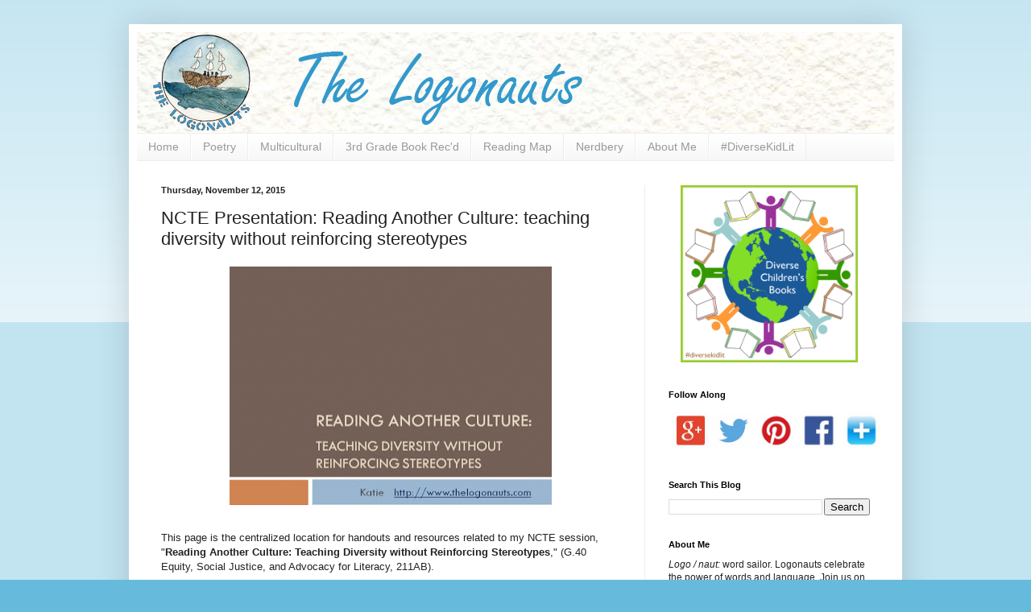

--- FILE ---
content_type: text/html; charset=UTF-8
request_url: https://www.thelogonauts.com/2015/11/ncte.html
body_size: 28333
content:
<!DOCTYPE html>
<html class='v2' dir='ltr' xmlns='http://www.w3.org/1999/xhtml' xmlns:b='http://www.google.com/2005/gml/b' xmlns:data='http://www.google.com/2005/gml/data' xmlns:expr='http://www.google.com/2005/gml/expr'>
<head>
<link href='https://www.blogger.com/static/v1/widgets/335934321-css_bundle_v2.css' rel='stylesheet' type='text/css'/>
<meta content='width=1100' name='viewport'/>
<meta content='text/html; charset=UTF-8' http-equiv='Content-Type'/>
<meta content='blogger' name='generator'/>
<link href='https://www.thelogonauts.com/favicon.ico' rel='icon' type='image/x-icon'/>
<link href='https://www.thelogonauts.com/2015/11/ncte.html' rel='canonical'/>
<link rel="alternate" type="application/atom+xml" title="The Logonauts - Atom" href="https://www.thelogonauts.com/feeds/posts/default" />
<link rel="alternate" type="application/rss+xml" title="The Logonauts - RSS" href="https://www.thelogonauts.com/feeds/posts/default?alt=rss" />
<link rel="service.post" type="application/atom+xml" title="The Logonauts - Atom" href="https://www.blogger.com/feeds/7722037294375418886/posts/default" />

<link rel="alternate" type="application/atom+xml" title="The Logonauts - Atom" href="https://www.thelogonauts.com/feeds/6223097334451314161/comments/default" />
<!--Can't find substitution for tag [blog.ieCssRetrofitLinks]-->
<link href='https://blogger.googleusercontent.com/img/b/R29vZ2xl/AVvXsEgceltSCSUN5Z97qggWsD0RHVzdW70L_bMyNmQOxDyRfDbT9Fluy5UcNfvtbgkVXDULjln4WTmm90WBw98x4_lY_9mhsXe-FqMpaEBtgv40ki83KQ4uoPVK7ShiRbIplmuOrxCYNR7Acx4/s1600/ncte.jpg' rel='image_src'/>
<meta content='https://www.thelogonauts.com/2015/11/ncte.html' property='og:url'/>
<meta content='NCTE Presentation: Reading Another Culture: teaching diversity without reinforcing stereotypes' property='og:title'/>
<meta content='A resource for diverse and global books for middle to upper elementary.' property='og:description'/>
<meta content='https://blogger.googleusercontent.com/img/b/R29vZ2xl/AVvXsEgceltSCSUN5Z97qggWsD0RHVzdW70L_bMyNmQOxDyRfDbT9Fluy5UcNfvtbgkVXDULjln4WTmm90WBw98x4_lY_9mhsXe-FqMpaEBtgv40ki83KQ4uoPVK7ShiRbIplmuOrxCYNR7Acx4/w1200-h630-p-k-no-nu/ncte.jpg' property='og:image'/>
<title>NCTE Presentation: Reading Another Culture: teaching diversity without reinforcing stereotypes | The Logonauts</title>
<!-- Global site tag (gtag.js) - Google Analytics -->
<script async='async' src='https://www.googletagmanager.com/gtag/js?id=G-9R7EFJBCLC'></script>
<script>
  window.dataLayer = window.dataLayer || [];
  function gtag(){dataLayer.push(arguments);}
  gtag('js', new Date());

  gtag('config', 'G-9R7EFJBCLC');
</script>
<style id='page-skin-1' type='text/css'><!--
/*
-----------------------------------------------
Blogger Template Style
Name:     Simple
Designer: Blogger
URL:      www.blogger.com
----------------------------------------------- */
/* Variable definitions
====================
<Variable name="keycolor" description="Main Color" type="color" default="#66bbdd"/>
<Group description="Page Text" selector="body">
<Variable name="body.font" description="Font" type="font"
default="normal normal 12px Arial, Tahoma, Helvetica, FreeSans, sans-serif"/>
<Variable name="body.text.color" description="Text Color" type="color" default="#222222"/>
</Group>
<Group description="Backgrounds" selector=".body-fauxcolumns-outer">
<Variable name="body.background.color" description="Outer Background" type="color" default="#66bbdd"/>
<Variable name="content.background.color" description="Main Background" type="color" default="#ffffff"/>
<Variable name="header.background.color" description="Header Background" type="color" default="transparent"/>
</Group>
<Group description="Links" selector=".main-outer">
<Variable name="link.color" description="Link Color" type="color" default="#2288bb"/>
<Variable name="link.visited.color" description="Visited Color" type="color" default="#888888"/>
<Variable name="link.hover.color" description="Hover Color" type="color" default="#33aaff"/>
</Group>
<Group description="Blog Title" selector=".header h1">
<Variable name="header.font" description="Font" type="font"
default="normal normal 60px Arial, Tahoma, Helvetica, FreeSans, sans-serif"/>
<Variable name="header.text.color" description="Title Color" type="color" default="#3399bb" />
</Group>
<Group description="Blog Description" selector=".header .description">
<Variable name="description.text.color" description="Description Color" type="color"
default="#777777" />
</Group>
<Group description="Tabs Text" selector=".tabs-inner .widget li a">
<Variable name="tabs.font" description="Font" type="font"
default="normal normal 14px Arial, Tahoma, Helvetica, FreeSans, sans-serif"/>
<Variable name="tabs.text.color" description="Text Color" type="color" default="#999999"/>
<Variable name="tabs.selected.text.color" description="Selected Color" type="color" default="#000000"/>
</Group>
<Group description="Tabs Background" selector=".tabs-outer .PageList">
<Variable name="tabs.background.color" description="Background Color" type="color" default="#f5f5f5"/>
<Variable name="tabs.selected.background.color" description="Selected Color" type="color" default="#eeeeee"/>
</Group>
<Group description="Post Title" selector="h3.post-title, .comments h4">
<Variable name="post.title.font" description="Font" type="font"
default="normal normal 22px Arial, Tahoma, Helvetica, FreeSans, sans-serif"/>
</Group>
<Group description="Date Header" selector=".date-header">
<Variable name="date.header.color" description="Text Color" type="color"
default="#222222"/>
<Variable name="date.header.background.color" description="Background Color" type="color"
default="transparent"/>
<Variable name="date.header.font" description="Text Font" type="font"
default="normal bold 11px Arial, Tahoma, Helvetica, FreeSans, sans-serif"/>
<Variable name="date.header.padding" description="Date Header Padding" type="string" default="inherit"/>
<Variable name="date.header.letterspacing" description="Date Header Letter Spacing" type="string" default="inherit"/>
<Variable name="date.header.margin" description="Date Header Margin" type="string" default="inherit"/>
</Group>
<Group description="Post Footer" selector=".post-footer">
<Variable name="post.footer.text.color" description="Text Color" type="color" default="#666666"/>
<Variable name="post.footer.background.color" description="Background Color" type="color"
default="#f9f9f9"/>
<Variable name="post.footer.border.color" description="Shadow Color" type="color" default="#eeeeee"/>
</Group>
<Group description="Gadgets" selector="h2">
<Variable name="widget.title.font" description="Title Font" type="font"
default="normal bold 11px Arial, Tahoma, Helvetica, FreeSans, sans-serif"/>
<Variable name="widget.title.text.color" description="Title Color" type="color" default="#000000"/>
<Variable name="widget.alternate.text.color" description="Alternate Color" type="color" default="#999999"/>
</Group>
<Group description="Images" selector=".main-inner">
<Variable name="image.background.color" description="Background Color" type="color" default="#ffffff"/>
<Variable name="image.border.color" description="Border Color" type="color" default="#eeeeee"/>
<Variable name="image.text.color" description="Caption Text Color" type="color" default="#222222"/>
</Group>
<Group description="Accents" selector=".content-inner">
<Variable name="body.rule.color" description="Separator Line Color" type="color" default="#eeeeee"/>
<Variable name="tabs.border.color" description="Tabs Border Color" type="color" default="#eeeeee"/>
</Group>
<Variable name="body.background" description="Body Background" type="background"
color="#66bbdd" default="$(color) none repeat scroll top left"/>
<Variable name="body.background.override" description="Body Background Override" type="string" default=""/>
<Variable name="body.background.gradient.cap" description="Body Gradient Cap" type="url"
default="url(https://resources.blogblog.com/blogblog/data/1kt/simple/gradients_light.png)"/>
<Variable name="body.background.gradient.tile" description="Body Gradient Tile" type="url"
default="url(https://resources.blogblog.com/blogblog/data/1kt/simple/body_gradient_tile_light.png)"/>
<Variable name="content.background.color.selector" description="Content Background Color Selector" type="string" default=".content-inner"/>
<Variable name="content.padding" description="Content Padding" type="length" default="10px" min="0" max="100px"/>
<Variable name="content.padding.horizontal" description="Content Horizontal Padding" type="length" default="10px" min="0" max="100px"/>
<Variable name="content.shadow.spread" description="Content Shadow Spread" type="length" default="40px" min="0" max="100px"/>
<Variable name="content.shadow.spread.webkit" description="Content Shadow Spread (WebKit)" type="length" default="5px" min="0" max="100px"/>
<Variable name="content.shadow.spread.ie" description="Content Shadow Spread (IE)" type="length" default="10px" min="0" max="100px"/>
<Variable name="main.border.width" description="Main Border Width" type="length" default="0" min="0" max="10px"/>
<Variable name="header.background.gradient" description="Header Gradient" type="url" default="none"/>
<Variable name="header.shadow.offset.left" description="Header Shadow Offset Left" type="length" default="-1px" min="-50px" max="50px"/>
<Variable name="header.shadow.offset.top" description="Header Shadow Offset Top" type="length" default="-1px" min="-50px" max="50px"/>
<Variable name="header.shadow.spread" description="Header Shadow Spread" type="length" default="1px" min="0" max="100px"/>
<Variable name="header.padding" description="Header Padding" type="length" default="30px" min="0" max="100px"/>
<Variable name="header.border.size" description="Header Border Size" type="length" default="1px" min="0" max="10px"/>
<Variable name="header.bottom.border.size" description="Header Bottom Border Size" type="length" default="1px" min="0" max="10px"/>
<Variable name="header.border.horizontalsize" description="Header Horizontal Border Size" type="length" default="0" min="0" max="10px"/>
<Variable name="description.text.size" description="Description Text Size" type="string" default="140%"/>
<Variable name="tabs.margin.top" description="Tabs Margin Top" type="length" default="0" min="0" max="100px"/>
<Variable name="tabs.margin.side" description="Tabs Side Margin" type="length" default="30px" min="0" max="100px"/>
<Variable name="tabs.background.gradient" description="Tabs Background Gradient" type="url"
default="url(https://resources.blogblog.com/blogblog/data/1kt/simple/gradients_light.png)"/>
<Variable name="tabs.border.width" description="Tabs Border Width" type="length" default="1px" min="0" max="10px"/>
<Variable name="tabs.bevel.border.width" description="Tabs Bevel Border Width" type="length" default="1px" min="0" max="10px"/>
<Variable name="post.margin.bottom" description="Post Bottom Margin" type="length" default="25px" min="0" max="100px"/>
<Variable name="image.border.small.size" description="Image Border Small Size" type="length" default="2px" min="0" max="10px"/>
<Variable name="image.border.large.size" description="Image Border Large Size" type="length" default="5px" min="0" max="10px"/>
<Variable name="page.width.selector" description="Page Width Selector" type="string" default=".region-inner"/>
<Variable name="page.width" description="Page Width" type="string" default="auto"/>
<Variable name="main.section.margin" description="Main Section Margin" type="length" default="15px" min="0" max="100px"/>
<Variable name="main.padding" description="Main Padding" type="length" default="15px" min="0" max="100px"/>
<Variable name="main.padding.top" description="Main Padding Top" type="length" default="30px" min="0" max="100px"/>
<Variable name="main.padding.bottom" description="Main Padding Bottom" type="length" default="30px" min="0" max="100px"/>
<Variable name="paging.background"
color="#ffffff"
description="Background of blog paging area" type="background"
default="transparent none no-repeat scroll top center"/>
<Variable name="footer.bevel" description="Bevel border length of footer" type="length" default="0" min="0" max="10px"/>
<Variable name="mobile.background.overlay" description="Mobile Background Overlay" type="string"
default="transparent none repeat scroll top left"/>
<Variable name="mobile.background.size" description="Mobile Background Size" type="string" default="auto"/>
<Variable name="mobile.button.color" description="Mobile Button Color" type="color" default="#ffffff" />
<Variable name="startSide" description="Side where text starts in blog language" type="automatic" default="left"/>
<Variable name="endSide" description="Side where text ends in blog language" type="automatic" default="right"/>
*/
/* Content
----------------------------------------------- */
body {
font: normal normal 12px Arial, Tahoma, Helvetica, FreeSans, sans-serif;
color: #222222;
background: #66bbdd none repeat scroll top left;
padding: 0 40px 40px 40px;
}
html body .region-inner {
min-width: 0;
max-width: 100%;
width: auto;
}
h2 {
font-size: 22px;
}
a:link {
text-decoration:none;
color: #2288bb;
}
a:visited {
text-decoration:none;
color: #888888;
}
a:hover {
text-decoration:underline;
color: #33aaff;
}
.body-fauxcolumn-outer .fauxcolumn-inner {
background: transparent url(//www.blogblog.com/1kt/simple/body_gradient_tile_light.png) repeat scroll top left;
_background-image: none;
}
.body-fauxcolumn-outer .cap-top {
position: absolute;
z-index: 1;
height: 400px;
width: 100%;
}
.body-fauxcolumn-outer .cap-top .cap-left {
width: 100%;
background: transparent url(//www.blogblog.com/1kt/simple/gradients_light.png) repeat-x scroll top left;
_background-image: none;
}
.content-outer {
-moz-box-shadow: 0 0 40px rgba(0, 0, 0, .15);
-webkit-box-shadow: 0 0 5px rgba(0, 0, 0, .15);
-goog-ms-box-shadow: 0 0 10px #333333;
box-shadow: 0 0 40px rgba(0, 0, 0, .15);
margin-bottom: 1px;
}
.content-inner {
padding: 10px 10px;
}
.content-inner {
background-color: #ffffff;
}
/* Header
----------------------------------------------- */
.header-outer {
background: transparent none repeat-x scroll 0 -400px;
_background-image: none;
}
.Header h1 {
font: normal normal 60px Arial, Tahoma, Helvetica, FreeSans, sans-serif;
color: #3399bb;
text-shadow: -1px -1px 1px rgba(0, 0, 0, .2);
}
.Header h1 a {
color: #3399bb;
}
.Header .description {
font-size: 140%;
color: #777777;
}
.header-inner .Header .titlewrapper {
padding: 22px 30px;
}
.header-inner .Header .descriptionwrapper {
padding: 0 30px;
}
/* Tabs
----------------------------------------------- */
.tabs-inner .section:first-child {
border-top: 1px solid #eeeeee;
}
.tabs-inner .section:first-child ul {
margin-top: -1px;
border-top: 1px solid #eeeeee;
border-left: 0 solid #eeeeee;
border-right: 0 solid #eeeeee;
}
.tabs-inner .widget ul {
background: #f5f5f5 url(//www.blogblog.com/1kt/simple/gradients_light.png) repeat-x scroll 0 -800px;
_background-image: none;
border-bottom: 1px solid #eeeeee;
margin-top: 0;
margin-left: -30px;
margin-right: -30px;
}
.tabs-inner .widget li a {
display: inline-block;
padding: .6em 1em;
font: normal normal 14px Arial, Tahoma, Helvetica, FreeSans, sans-serif;
color: #999999;
border-left: 1px solid #ffffff;
border-right: 1px solid #eeeeee;
}
.tabs-inner .widget li:first-child a {
border-left: none;
}
.tabs-inner .widget li.selected a, .tabs-inner .widget li a:hover {
color: #000000;
background-color: #eeeeee;
text-decoration: none;
}
/* Columns
----------------------------------------------- */
.main-outer {
border-top: 0 solid #eeeeee;
}
.fauxcolumn-left-outer .fauxcolumn-inner {
border-right: 1px solid #eeeeee;
}
.fauxcolumn-right-outer .fauxcolumn-inner {
border-left: 1px solid #eeeeee;
}
/* Headings
----------------------------------------------- */
div.widget > h2,
div.widget h2.title {
margin: 0 0 1em 0;
font: normal bold 11px Arial, Tahoma, Helvetica, FreeSans, sans-serif;
color: #000000;
}
/* Widgets
----------------------------------------------- */
.widget .zippy {
color: #999999;
text-shadow: 2px 2px 1px rgba(0, 0, 0, .1);
}
.widget .popular-posts ul {
list-style: none;
}
/* Posts
----------------------------------------------- */
h2.date-header {
font: normal bold 11px Arial, Tahoma, Helvetica, FreeSans, sans-serif;
}
.date-header span {
background-color: transparent;
color: #222222;
padding: inherit;
letter-spacing: inherit;
margin: inherit;
}
.main-inner {
padding-top: 30px;
padding-bottom: 30px;
}
.main-inner .column-center-inner {
padding: 0 15px;
}
.main-inner .column-center-inner .section {
margin: 0 15px;
}
.post {
margin: 0 0 25px 0;
}
h3.post-title, .comments h4 {
font: normal normal 22px Arial, Tahoma, Helvetica, FreeSans, sans-serif;
margin: .75em 0 0;
}
.post-body {
font-size: 110%;
line-height: 1.4;
position: relative;
}
.post-body img, .post-body .tr-caption-container, .Profile img, .Image img,
.BlogList .item-thumbnail img {
padding: 2px;
background: transparent;
border: 1px solid transparent;
-moz-box-shadow: 1px 1px 5px rgba(0, 0, 0, .1);
-webkit-box-shadow: 1px 1px 5px rgba(0, 0, 0, .1);
box-shadow: 1px 1px 5px rgba(0, 0, 0, .1);
}
.post-body img, .post-body .tr-caption-container {
padding: 5px;
}
.post-body .tr-caption-container {
color: #222222;
}
.post-body .tr-caption-container img {
padding: 0;
background: transparent;
border: none;
-moz-box-shadow: 0 0 0 rgba(0, 0, 0, .1);
-webkit-box-shadow: 0 0 0 rgba(0, 0, 0, .1);
box-shadow: 0 0 0 rgba(0, 0, 0, .1);
}
.post-header {
margin: 0 0 1.5em;
line-height: 1.6;
font-size: 90%;
}
.post-footer {
margin: 20px -2px 0;
padding: 5px 10px;
color: #666666;
background-color: #f9f9f9;
border-bottom: 1px solid #eeeeee;
line-height: 1.6;
font-size: 90%;
}
#comments .comment-author {
padding-top: 1.5em;
border-top: 1px solid #eeeeee;
background-position: 0 1.5em;
}
#comments .comment-author:first-child {
padding-top: 0;
border-top: none;
}
.avatar-image-container {
margin: .2em 0 0;
}
#comments .avatar-image-container img {
border: 1px solid transparent;
}
/* Comments
----------------------------------------------- */
.comments .comments-content .icon.blog-author {
background-repeat: no-repeat;
background-image: url([data-uri]);
}
.comments .comments-content .loadmore a {
border-top: 1px solid #999999;
border-bottom: 1px solid #999999;
}
.comments .comment-thread.inline-thread {
background-color: #f9f9f9;
}
.comments .continue {
border-top: 2px solid #999999;
}
/* Accents
---------------------------------------------- */
.section-columns td.columns-cell {
border-left: 1px solid #eeeeee;
}
.blog-pager {
background: transparent none no-repeat scroll top center;
}
.blog-pager-older-link, .home-link,
.blog-pager-newer-link {
background-color: #ffffff;
padding: 5px;
}
.footer-outer {
border-top: 0 dashed #bbbbbb;
}
/* Mobile
----------------------------------------------- */
body.mobile  {
background-size: auto;
}
.mobile .body-fauxcolumn-outer {
background: transparent none repeat scroll top left;
}
.mobile .body-fauxcolumn-outer .cap-top {
background-size: 100% auto;
}
.mobile .content-outer {
-webkit-box-shadow: 0 0 3px rgba(0, 0, 0, .15);
box-shadow: 0 0 3px rgba(0, 0, 0, .15);
}
.mobile .tabs-inner .widget ul {
margin-left: 0;
margin-right: 0;
}
.mobile .post {
margin: 0;
}
.mobile .main-inner .column-center-inner .section {
margin: 0;
}
.mobile .date-header span {
padding: 0.1em 10px;
margin: 0 -10px;
}
.mobile h3.post-title {
margin: 0;
}
.mobile .blog-pager {
background: transparent none no-repeat scroll top center;
}
.mobile .footer-outer {
border-top: none;
}
.mobile .main-inner, .mobile .footer-inner {
background-color: #ffffff;
}
.mobile-index-contents {
color: #222222;
}
.mobile-link-button {
background-color: #2288bb;
}
.mobile-link-button a:link, .mobile-link-button a:visited {
color: #ffffff;
}
.mobile .tabs-inner .section:first-child {
border-top: none;
}
.mobile .tabs-inner .PageList .widget-content {
background-color: #eeeeee;
color: #000000;
border-top: 1px solid #eeeeee;
border-bottom: 1px solid #eeeeee;
}
.mobile .tabs-inner .PageList .widget-content .pagelist-arrow {
border-left: 1px solid #eeeeee;
}
.post-body img {
box-shadow: none;
border: none;
}
--></style>
<style id='template-skin-1' type='text/css'><!--
body {
min-width: 960px;
}
.content-outer, .content-fauxcolumn-outer, .region-inner {
min-width: 960px;
max-width: 960px;
_width: 960px;
}
.main-inner .columns {
padding-left: 0px;
padding-right: 310px;
}
.main-inner .fauxcolumn-center-outer {
left: 0px;
right: 310px;
/* IE6 does not respect left and right together */
_width: expression(this.parentNode.offsetWidth -
parseInt("0px") -
parseInt("310px") + 'px');
}
.main-inner .fauxcolumn-left-outer {
width: 0px;
}
.main-inner .fauxcolumn-right-outer {
width: 310px;
}
.main-inner .column-left-outer {
width: 0px;
right: 100%;
margin-left: -0px;
}
.main-inner .column-right-outer {
width: 310px;
margin-right: -310px;
}
#layout {
min-width: 0;
}
#layout .content-outer {
min-width: 0;
width: 800px;
}
#layout .region-inner {
min-width: 0;
width: auto;
}
--></style>
<link href='https://www.blogger.com/dyn-css/authorization.css?targetBlogID=7722037294375418886&amp;zx=6a3ea610-10f4-49ab-93cf-fecce697c6dc' media='none' onload='if(media!=&#39;all&#39;)media=&#39;all&#39;' rel='stylesheet'/><noscript><link href='https://www.blogger.com/dyn-css/authorization.css?targetBlogID=7722037294375418886&amp;zx=6a3ea610-10f4-49ab-93cf-fecce697c6dc' rel='stylesheet'/></noscript>
<meta name='google-adsense-platform-account' content='ca-host-pub-1556223355139109'/>
<meta name='google-adsense-platform-domain' content='blogspot.com'/>

<script async src="https://pagead2.googlesyndication.com/pagead/js/adsbygoogle.js?client=ca-pub-8162625564172586&host=ca-host-pub-1556223355139109" crossorigin="anonymous"></script>

<!-- data-ad-client=ca-pub-8162625564172586 -->

</head>
<body class='loading'>
<div class='navbar no-items section' id='navbar'>
</div>
<div class='body-fauxcolumns'>
<div class='fauxcolumn-outer body-fauxcolumn-outer'>
<div class='cap-top'>
<div class='cap-left'></div>
<div class='cap-right'></div>
</div>
<div class='fauxborder-left'>
<div class='fauxborder-right'></div>
<div class='fauxcolumn-inner'>
</div>
</div>
<div class='cap-bottom'>
<div class='cap-left'></div>
<div class='cap-right'></div>
</div>
</div>
</div>
<div class='content'>
<div class='content-fauxcolumns'>
<div class='fauxcolumn-outer content-fauxcolumn-outer'>
<div class='cap-top'>
<div class='cap-left'></div>
<div class='cap-right'></div>
</div>
<div class='fauxborder-left'>
<div class='fauxborder-right'></div>
<div class='fauxcolumn-inner'>
</div>
</div>
<div class='cap-bottom'>
<div class='cap-left'></div>
<div class='cap-right'></div>
</div>
</div>
</div>
<div class='content-outer'>
<div class='content-cap-top cap-top'>
<div class='cap-left'></div>
<div class='cap-right'></div>
</div>
<div class='fauxborder-left content-fauxborder-left'>
<div class='fauxborder-right content-fauxborder-right'></div>
<div class='content-inner'>
<header>
<div class='header-outer'>
<div class='header-cap-top cap-top'>
<div class='cap-left'></div>
<div class='cap-right'></div>
</div>
<div class='fauxborder-left header-fauxborder-left'>
<div class='fauxborder-right header-fauxborder-right'></div>
<div class='region-inner header-inner'>
<div class='header section' id='header'><div class='widget Header' data-version='1' id='Header1'>
<div id='header-inner'>
<a href='https://www.thelogonauts.com/' style='display: block'>
<img alt='The Logonauts' height='125px; ' id='Header1_headerimg' src='https://blogger.googleusercontent.com/img/b/R29vZ2xl/AVvXsEiGIXLvPRXK3Sa6fa_B70cGB6_mnVk7TlRn5iQl1iBMIkd4Nt1mRA1veLh_TB6Htf6p8L0rBo_2ONGg4WDVfd-XlIXV331r2kkKDb_fJxtcSPX5WWumvBVKoIUYbAvfsuHJt5khyFMd-54/s1600/logonauts-header-960x125bluewords.jpg' style='display: block' width='960px; '/>
</a>
</div>
</div></div>
</div>
</div>
<div class='header-cap-bottom cap-bottom'>
<div class='cap-left'></div>
<div class='cap-right'></div>
</div>
</div>
</header>
<div class='tabs-outer'>
<div class='tabs-cap-top cap-top'>
<div class='cap-left'></div>
<div class='cap-right'></div>
</div>
<div class='fauxborder-left tabs-fauxborder-left'>
<div class='fauxborder-right tabs-fauxborder-right'></div>
<div class='region-inner tabs-inner'>
<div class='tabs section' id='crosscol'><div class='widget PageList' data-version='1' id='PageList1'>
<h2>Pages</h2>
<div class='widget-content'>
<ul>
<li>
<a href='https://www.thelogonauts.com/'>Home</a>
</li>
<li>
<a href='http://www.thelogonauts.com/search/label/poetry'>Poetry</a>
</li>
<li>
<a href='https://www.thelogonauts.com/p/social-studies.html'>Multicultural</a>
</li>
<li>
<a href='http://www.thelogonauts.com/search/label/3rdfor3rd'>3rd Grade Book Rec'd</a>
</li>
<li>
<a href='https://www.thelogonauts.com/p/where-are-we-reading.html'>Reading Map</a>
</li>
<li>
<a href='https://www.thelogonauts.com/p/nerdbery.html'>Nerdbery</a>
</li>
<li>
<a href='https://www.thelogonauts.com/p/about-me.html'>About Me</a>
</li>
<li>
<a href='http://www.thelogonauts.com/search/label/DiverseKidLit'>#DiverseKidLit</a>
</li>
</ul>
<div class='clear'></div>
</div>
</div></div>
<div class='tabs no-items section' id='crosscol-overflow'></div>
</div>
</div>
<div class='tabs-cap-bottom cap-bottom'>
<div class='cap-left'></div>
<div class='cap-right'></div>
</div>
</div>
<div class='main-outer'>
<div class='main-cap-top cap-top'>
<div class='cap-left'></div>
<div class='cap-right'></div>
</div>
<div class='fauxborder-left main-fauxborder-left'>
<div class='fauxborder-right main-fauxborder-right'></div>
<div class='region-inner main-inner'>
<div class='columns fauxcolumns'>
<div class='fauxcolumn-outer fauxcolumn-center-outer'>
<div class='cap-top'>
<div class='cap-left'></div>
<div class='cap-right'></div>
</div>
<div class='fauxborder-left'>
<div class='fauxborder-right'></div>
<div class='fauxcolumn-inner'>
</div>
</div>
<div class='cap-bottom'>
<div class='cap-left'></div>
<div class='cap-right'></div>
</div>
</div>
<div class='fauxcolumn-outer fauxcolumn-left-outer'>
<div class='cap-top'>
<div class='cap-left'></div>
<div class='cap-right'></div>
</div>
<div class='fauxborder-left'>
<div class='fauxborder-right'></div>
<div class='fauxcolumn-inner'>
</div>
</div>
<div class='cap-bottom'>
<div class='cap-left'></div>
<div class='cap-right'></div>
</div>
</div>
<div class='fauxcolumn-outer fauxcolumn-right-outer'>
<div class='cap-top'>
<div class='cap-left'></div>
<div class='cap-right'></div>
</div>
<div class='fauxborder-left'>
<div class='fauxborder-right'></div>
<div class='fauxcolumn-inner'>
</div>
</div>
<div class='cap-bottom'>
<div class='cap-left'></div>
<div class='cap-right'></div>
</div>
</div>
<!-- corrects IE6 width calculation -->
<div class='columns-inner'>
<div class='column-center-outer'>
<div class='column-center-inner'>
<div class='main section' id='main'><div class='widget Blog' data-version='1' id='Blog1'>
<div class='blog-posts hfeed'>

          <div class="date-outer">
        
<h2 class='date-header'><span>Thursday, November 12, 2015</span></h2>

          <div class="date-posts">
        
<div class='post-outer'>
<meta content='NCTE Presentation: Reading Another Culture: teaching diversity without reinforcing stereotypes' property='og:title'/>
<meta content='' property='og:description'/>
<meta content='article' property='og:type'/>
<meta content='https://www.thelogonauts.com/2015/11/ncte.html' property='og:url'/>
<meta content='The Logonauts' property='og:site_name'/>
<meta content='2015-11-12T06:30:00-06:00' property='article:published_time'/>
<meta content='Education' property='article:section'/>
<meta content='#DiveDiversity' property='article:tag'/>
<meta content='NCTE' property='article:tag'/>
<meta content='teaching' property='article:tag'/>
<div class='post hentry uncustomized-post-template' itemprop='blogPost' itemscope='itemscope' itemtype='http://schema.org/BlogPosting'>
<meta content='https://blogger.googleusercontent.com/img/b/R29vZ2xl/AVvXsEgceltSCSUN5Z97qggWsD0RHVzdW70L_bMyNmQOxDyRfDbT9Fluy5UcNfvtbgkVXDULjln4WTmm90WBw98x4_lY_9mhsXe-FqMpaEBtgv40ki83KQ4uoPVK7ShiRbIplmuOrxCYNR7Acx4/s1600/ncte.jpg' itemprop='image_url'/>
<meta content='7722037294375418886' itemprop='blogId'/>
<meta content='6223097334451314161' itemprop='postId'/>
<a name='6223097334451314161'></a>
<h3 class='post-title entry-title' itemprop='name'>
NCTE Presentation: Reading Another Culture: teaching diversity without reinforcing stereotypes
</h3>
<div class='post-header'>
<div class='post-header-line-1'></div>
</div>
<div class='post-body entry-content' id='post-body-6223097334451314161' itemprop='description articleBody'>
<div dir="ltr" style="text-align: left;" trbidi="on"><div dir="ltr" style="text-align: left;" trbidi="on"><div class="separator" style="clear: both; text-align: center;"><a href="https://blogger.googleusercontent.com/img/b/R29vZ2xl/AVvXsEgkxgXDy9B5ifLw08lX8VjvrE2mPPoHTgSiXBzaGduCiZLHO7ARERkcpHPGDjKDF0bA3sgwBhytVFcH3XKtEd5JAEcjQJOVbBQF6cmdKw-XyijUjZYs4WLqKw7HaDHphk6D378w8A6YHoc/s1600/Fullscreen+capture+11182015+43045+PM.bmp" imageanchor="1" style="margin-left: 1em; margin-right: 1em;"><img border="0" height="300" src="https://blogger.googleusercontent.com/img/b/R29vZ2xl/AVvXsEgceltSCSUN5Z97qggWsD0RHVzdW70L_bMyNmQOxDyRfDbT9Fluy5UcNfvtbgkVXDULjln4WTmm90WBw98x4_lY_9mhsXe-FqMpaEBtgv40ki83KQ4uoPVK7ShiRbIplmuOrxCYNR7Acx4/s1600/ncte.jpg" width="400" /></a></div><br />
This page is the centralized location for handouts and resources related to my NCTE session, "<b>Reading Another Culture: Teaching Diversity without Reinforcing Stereotypes</b>," (G.40 Equity, Social Justice, and Advocacy for Literacy, 211AB).<br />
<br />
<ul style="text-align: left;"><li><a href="https://drive.google.com/open?id=0B_RP8a5VZEX5aHF3M2tHSXBoN1U" rel="nofollow" target="_blank">Click here to view PowerPoint slides from the presentation</a>.</li>
<li><a href="https://drive.google.com/open?id=0B_RP8a5VZEX5REU5N2NZbDBPUnM" rel="nofollow" target="_blank">Click here to view the Getting to Know You question sheet</a>.</li>
<li><a href="https://drive.google.com/open?id=0B_RP8a5VZEX5MzZ0dURZaV9XUkk" rel="nofollow" target="_blank">Click here to view the Postcard Discussion sheet</a>.</li>
<li><a href="https://drive.google.com/open?id=0B_RP8a5VZEX5RHQ1Y1ZXSDBDY2M" rel="nofollow" target="_blank">Click here to view the book list as a handout</a>.</li>
</ul><br />
<h2 style="text-align: left;">Reading Another Culture: book list categories</h2><br />
Scroll on for the book lists or click on any of the category titles to&nbsp;link to another post with more detailed information about the books, including book covers and descriptions.<br />
<br />
<ul style="text-align: left;"><li><a href="http://www.thelogonauts.com/2015/04/modern-immigration.html" target="_blank">Books about modern immigrants and refugees</a></li>
<li><a href="http://www.thelogonauts.com/2015/11/diverse-families.html" target="_blank">Books that celebrate diversity of/within families</a></li>
<li><a href="http://www.thelogonauts.com/2015/11/africa.html" target="_blank">Book to teach the idea that Africa is not just a country</a></li>
<li>Books featuring diverse grandparents:</li>
<ul><li><a href="http://www.thelogonauts.com/2015/12/grandparents.html" target="_blank">International grandparents and grandchildren</a></li>
<li><a href="http://www.thelogonauts.com/2015/12/us-grandparents.html" target="_blank">Diverse grandparents and grandchildren within the US</a></li>
</ul><li><a href="http://www.thelogonauts.com/2015/11/explorers.html" target="_blank">Rethinking ancient explorers</a></li>
<li><a href="http://www.thelogonauts.com/2014/10/tree-biographies.html" target="_blank">Picture book biographies about people who cared for trees</a></li>
<li><a href="http://www.thelogonauts.com/2014/09/girls-and-schools.html" target="_blank">Books about the power of girls and schools</a></li>
<li>Around the world in a single book&nbsp;</li>
<ul><li><a href="http://www.thelogonauts.com/2014/08/children-around-world.html" target="_blank">Around the World in a Single Book, part 1: children</a></li>
<li><a href="http://www.thelogonauts.com/2014/09/cultures-around-world.html" target="_blank">Around the World in a Single Book, part 2: cultures</a></li>
<li><a href="http://www.thelogonauts.com/2014/09/language-schools.html" target="_blank">Around the World in a Single Book, part 3: languages and schools</a></li>
</ul><li>Cinderella stories from around the world</li>
<ul><li><a href="http://www.thelogonauts.com/2015/01/worldwide-cinderellas.html" target="_blank">Cinderella Stories from the Old World</a></li>
<li><a href="http://www.thelogonauts.com/2015/01/americas-cinderella.html" target="_blank">Cinderella Stories from the Americas</a></li>
<li><a href="http://www.thelogonauts.com/2015/01/fractured-fairy-tales.html" target="_blank">Fractured Cinderella Stories</a></li>
<li><a href="http://www.thelogonauts.com/2015/02/teaching-cinderella.html" target="_blank">Teaching with Cinderella Stories</a></li>
</ul></ul><br />
<h2>Books about Modern Immigrants and Refugees</h2><br />
The recent refugee crisis has brought the issues of immigration to the forefront. These picture books help introduce children to modern-day immigrant and refugee children in age-appropriate ways. (Books with a * deal directly with refugees and/or refugee camps.)<br />
<br />
<ul><li><a href="http://www.amazon.com/gp/product/158089612X/ref=as_li_qf_sp_asin_il_tl?ie=UTF8&amp;camp=1789&amp;creative=9325&amp;creativeASIN=158089612X&amp;linkCode=as2&amp;tag=archaeophotog-20&amp;linkId=PGOUIA3JAHBQGLYX" rel="nofollow" target="_blank">I'm New Here</a>&nbsp;(2015)&nbsp;by Anne Sibley O'Brien</li>
<li><a href="http://www.amazon.com/gp/product/0802852963/ref=as_li_qf_sp_asin_il_tl?ie=UTF8&amp;camp=1789&amp;creative=9325&amp;creativeASIN=0802852963&amp;linkCode=as2&amp;tag=archaeophotog-20&amp;linkId=A22JLBLIJCXRS5G5" rel="nofollow" target="_blank">Four Feet, Two Sandals</a>*&nbsp;(2007) by Karen Lynn Williams and Khadra Mohammed</li>
<li><a href="http://www.amazon.com/gp/product/0802853072/ref=as_li_qf_sp_asin_il_tl?ie=UTF8&amp;camp=1789&amp;creative=9325&amp;creativeASIN=0802853072&amp;linkCode=as2&amp;tag=archaeophotog-20&amp;linkId=Z36XFDPJSLF6IJ5R" rel="nofollow" target="_blank">My Name is Sangoel</a>*&nbsp;(2009) by Karen Lynn Williams and Khadra Mohammed and illustrated by Catherine Stock</li>
<li><a href="http://www.amazon.com/gp/product/1590784316/ref=as_li_qf_sp_asin_il_tl?ie=UTF8&amp;camp=1789&amp;creative=9325&amp;creativeASIN=1590784316&amp;linkCode=as2&amp;tag=archaeophotog-20&amp;linkId=NA4BG2CB37QVMG4C" rel="nofollow" target="_blank">The Best Eid Ever</a>*&nbsp;(2007) by Asma Mobin-Uddin and illustrated by Laura Jacobsen.</li>
<li><a href="http://www.amazon.com/gp/product/1590781759/ref=as_li_qf_sp_asin_il_tl?ie=UTF8&amp;camp=1789&amp;creative=9325&amp;creativeASIN=1590781759&amp;linkCode=as2&amp;tag=archaeophotog-20&amp;linkId=L26A7KIKKTNAQUKY" rel="nofollow" target="_blank">My Name is Bilal</a>&nbsp;(2005) by Asma Mobin-Uddin and illustrated by Barbara Kiwak</li>
<li><a href="http://www.amazon.com/gp/product/0440417996/ref=as_li_qf_sp_asin_il_tl?ie=UTF8&amp;camp=1789&amp;creative=9325&amp;creativeASIN=0440417996&amp;linkCode=as2&amp;tag=archaeophotog-20&amp;linkId=GQ7BL53L7IUXKRCO" rel="nofollow" target="_blank">The Name Jar</a>&nbsp;(2001) by Yangsook Choi</li>
<li><a href="http://www.amazon.com/gp/product/0618434771/ref=as_li_qf_sp_asin_il_tl?ie=UTF8&amp;camp=1789&amp;creative=9325&amp;creativeASIN=0618434771&amp;linkCode=as2&amp;tag=archaeophotog-20&amp;linkId=CU7AFJJFLLXCOU5Q" rel="nofollow" target="_blank">One Green Apple</a>&nbsp;(2006) by Eve Bunting and illustrated by Ted Lewin</li>
<li><a href="http://www.amazon.com/gp/product/0884482677/ref=as_li_qf_sp_asin_il_tl?ie=UTF8&amp;camp=1789&amp;creative=9325&amp;creativeASIN=0884482677&amp;linkCode=as2&amp;tag=archaeophotog-20&amp;linkId=ZX3JVH4TFTGRPMBC" rel="nofollow" target="_blank">Playing War</a>&nbsp;(2005) by Kathy Beckwith and illustrated by Lea Lyon</li>
<li><a href="http://www.amazon.com/gp/product/0786800046/ref=as_li_qf_sp_asin_il_tl?ie=UTF8&amp;camp=1789&amp;creative=9325&amp;creativeASIN=0786800046&amp;linkCode=as2&amp;tag=archaeophotog-20&amp;linkId=4WMBNCVG6ANPRSJL" rel="nofollow" target="_blank">Lights on the River</a>&nbsp;(1994) by Jane Resh Thomas and illustrated by Michael Dooling</li>
<li><a href="http://www.amazon.com/gp/product/1880000636/ref=as_li_qf_sp_asin_il_tl?ie=UTF8&amp;camp=1789&amp;creative=9325&amp;creativeASIN=1880000636&amp;linkCode=as2&amp;tag=archaeophotog-20&amp;linkId=A4RE7S6S4GY6QSNX" rel="nofollow" target="_blank">Dia's Story Cloth</a>&nbsp;(1996) by Dia Cha and stitched by Chue Cha and Nhia Thoa Cha</li>
<li><a href="http://www.amazon.com/gp/product/0152014837/ref=as_li_qf_sp_asin_il_tl?ie=UTF8&amp;camp=1789&amp;creative=9325&amp;creativeASIN=0152014837&amp;linkCode=as2&amp;tag=archaeophotog-20&amp;linkId=D7EQWVXNIFSSAFIN" rel="nofollow" target="_blank">The Lotus Seed</a>&nbsp;(1993) by Sherry Garland and illustrated by Tatsuro Kiuchi</li>
</ul><br />
<a href="http://www.thelogonauts.com/2015/04/modern-immigration.html" target="_blank">Click here</a>&nbsp;to read the full post for&nbsp;<a href="http://www.thelogonauts.com/2015/04/modern-immigration.html" target="_blank">Books about Modern Immigrants and Immigration</a>&nbsp;(includes cover images and descriptions).<br />
<br />
<h2 style="text-align: left;">Books that Celebrate Diversity of/within Families</h2><br />
<ul style="text-align: left;"><li><a href="http://www.amazon.com/gp/product/0374300038/ref=as_li_qf_sp_asin_il_tl?ie=UTF8&amp;camp=1789&amp;creative=9325&amp;creativeASIN=0374300038&amp;linkCode=as2&amp;tag=archaeophotog-20&amp;linkId=II63GS6G4U7IGY4V" rel="nofollow" target="_blank">One Family</a>&nbsp;(2015) by George Shannon and Blanca Gómez.</li>
<li><a href="http://www.amazon.com/gp/product/1452111901/ref=as_li_qf_sp_asin_il_tl?ie=UTF8&amp;camp=1789&amp;creative=9325&amp;creativeASIN=1452111901&amp;linkCode=as2&amp;tag=archaeophotog-20&amp;linkId=MEC6PKHT26ZRAJ2M" rel="nofollow" target="_blank">Stella Brings the Family</a>&nbsp;(2015) by Miriam B. Schiffer and illustrated by Holly Clifton-Brown.</li>
<li><a href="http://www.amazon.com/gp/product/1771380497/ref=as_li_qf_sp_asin_il_tl?ie=UTF8&amp;camp=1789&amp;creative=9325&amp;creativeASIN=1771380497&amp;linkCode=as2&amp;tag=archaeophotog-20&amp;linkId=ZXMKFEFYRVTCTZNC" rel="nofollow" target="_blank">My Family Tree and Me</a>&nbsp;(2015) by Dušan Petričić.</li>
<li><a href="http://www.amazon.com/gp/product/0545478537/ref=as_li_qf_sp_asin_il_tl?ie=UTF8&amp;camp=1789&amp;creative=9325&amp;creativeASIN=0545478537&amp;linkCode=as2&amp;tag=archaeophotog-20&amp;linkId=TIXHNVYLBKA6DLHS" rel="nofollow" target="_blank">The Case for Loving: the fight for interracial marriage</a>&nbsp;(2015) by Selina Alko and illustrated by Sean Qualls and Selina Alko.</li>
<li><a href="http://www.amazon.com/gp/product/0789402017/ref=as_li_qf_sp_asin_il_tl?ie=UTF8&amp;camp=1789&amp;creative=9325&amp;creativeASIN=0789402017&amp;linkCode=as2&amp;tag=archaeophotog-20&amp;linkId=ALMBVQSNDJKHM4IO" rel="nofollow" target="_blank">Children Just Like Me series</a>&nbsp;(1995)&nbsp;by Barnabas and Anabel Kindersley.&nbsp;</li>
<li><a href="http://www.amazon.com/gp/product/0876145918/ref=as_li_qf_sp_asin_il_tl?ie=UTF8&amp;camp=1789&amp;creative=9325&amp;creativeASIN=0876145918&amp;linkCode=as2&amp;tag=archaeophotog-20&amp;linkId=GKDH5TKDLTTBX5PV" rel="nofollow" target="_blank">Everybody Cooks Rice</a>&nbsp;(1991)&nbsp;by Norah Dooley.</li>
</ul></div><br />
<a href="http://www.thelogonauts.com/2015/11/diverse-families.html" target="_blank">Click here</a> to read the full post for <a href="http://www.thelogonauts.com/2015/11/diverse-families.html" target="_blank">Books that Celebrate Diversity of/within Families</a> (includes cover images and descriptions).<br />
<br />
<h2 style="text-align: left;">Africa is Not a Country</h2><br />
A selection of some of my favorite picture books that feature children from a variety of African countries and cultures.<br />
<br />
<ul style="text-align: left;"><li><b>Burkina Faso</b>:&nbsp;<a href="http://www.amazon.com/gp/product/1771380233/ref=as_li_qf_sp_asin_il_tl?ie=UTF8&amp;camp=1789&amp;creative=9325&amp;creativeASIN=1771380233&amp;linkCode=as2&amp;tag=archaeophotog-20&amp;linkId=MQS2SZEPXTB2KDWH" rel="nofollow" target="_blank">The Red Bicycle: the extraordinary story of one ordinary bicycle</a>&nbsp;(2015) by Jude Isabella and illustrated by&nbsp;Simone Shin.</li>
<li><b>Chad</b>:&nbsp;<a href="http://www.amazon.com/gp/product/0547243073/ref=as_li_qf_sp_asin_il_tl?ie=UTF8&amp;camp=1789&amp;creative=9325&amp;creativeASIN=0547243073&amp;linkCode=as2&amp;tag=archaeophotog-20&amp;linkId=EGCUIC6FCCRON44J" rel="nofollow" target="_blank">Rain School</a>&nbsp;(2010) by James Rumford.</li>
<li><b>Egypt</b>:&nbsp;<a href="http://www.amazon.com/gp/product/0688140238/ref=as_li_qf_sp_asin_il_tl?ie=UTF8&amp;camp=1789&amp;creative=9325&amp;creativeASIN=0688140238&amp;linkCode=as2&amp;tag=archaeophotog-20&amp;linkId=Q55VUR3F6UEAUMT4" rel="nofollow" target="_blank">The Day of Ahmed's Secret</a>&nbsp;(1990)&nbsp;by Florence Parry Heide and Judith Heide Gilliland, illustrated by Ted Lewin.</li>
<li><b>Ghana</b>:&nbsp;<a href="http://www.amazon.com/gp/product/044981744X/ref=as_li_qf_sp_asin_il_tl?ie=UTF8&amp;camp=1789&amp;creative=9325&amp;creativeASIN=044981744X&amp;linkCode=as2&amp;tag=archaeophotog-20&amp;linkId=JQHOWXC4U2UWTFHX" rel="nofollow" target="_blank">Emmanuel's Dream: the true story of Emmanuel Ofosu Yeboah</a>&nbsp;(2015) by&nbsp;Laurie Ann Thompson and illustrated by&nbsp;Sean Qualls.</li>
<li><b>Kenya:&nbsp;</b><a href="http://www.amazon.com/gp/product/160060367X/ref=as_li_qf_sp_asin_il_tl?ie=UTF8&amp;camp=1789&amp;creative=9325&amp;creativeASIN=160060367X&amp;linkCode=as2&amp;tag=archaeophotog-20&amp;linkId=CRZ27K66SNATVK7L" rel="nofollow" target="_blank">Seeds of Change</a>&nbsp;(2013) by Jen Cullerton Johnson and illustrated by Sonia Lynn Sadler.</li>
<li><b>Mauritania</b>:&nbsp;<a href="http://www.amazon.com/gp/product/0375870342/ref=as_li_qf_sp_asin_il_tl?ie=UTF8&amp;camp=1789&amp;creative=9325&amp;creativeASIN=0375870342&amp;linkCode=as2&amp;tag=archaeophotog-20&amp;linkId=5OJTCQO4WR6OYC7C" rel="nofollow" target="_blank">Deep in the Sahara</a>&nbsp;(2013) by&nbsp;Kelly Cunnane and illustrated by&nbsp;Hoda Hadadi.</li>
<li><b>Morocco</b>:&nbsp;<a href="http://www.amazon.com/gp/product/0688125603/ref=as_li_qf_sp_asin_il_tl?ie=UTF8&amp;camp=1789&amp;creative=9325&amp;creativeASIN=0688125603&amp;linkCode=as2&amp;tag=archaeophotog-20&amp;linkId=PXFOALGTAMDI4ZHT" rel="nofollow" target="_blank">Ali, Child of the Desert</a>&nbsp;(1997) by Jonathan London and illustrated by Ted Lewin.</li>
<li><b>South Africa:&nbsp;</b><a href="http://www.amazon.com/gp/product/0374328420/ref=as_li_qf_sp_asin_il_tl?ie=UTF8&amp;camp=1789&amp;creative=9325&amp;creativeASIN=0374328420&amp;linkCode=as2&amp;tag=archaeophotog-20&amp;linkId=G6WVDI4WR4XDDWRQ" rel="nofollow" target="_blank">Happy Birthday, Jamela!</a>&nbsp;(2006) by Niki Daly.</li>
<li><b>Zimbabwe</b>:&nbsp;<a href="http://www.amazon.com/gp/product/0688103529/ref=as_li_qf_sp_asin_il_tl?ie=UTF8&amp;camp=1789&amp;creative=9325&amp;creativeASIN=0688103529&amp;linkCode=as2&amp;tag=archaeophotog-20&amp;linkId=VXN4A7UHH7TQK2ZW" target="_blank">Where Are You Going, Manyoni?</a>&nbsp;(1993) by Catherine Stock.</li>
</ul><br />
<a href="http://www.thelogonauts.com/2015/11/diverse-families.html" target="_blank">Click here</a>&nbsp;to read the full post for&nbsp;<a href="http://www.thelogonauts.com/2015/11/africa.html" target="_blank">Text Set: Africa is Not a Country</a>&nbsp;(includes cover images and descriptions).<br />
<br />
<h2 style="text-align: left;">Books Featuring Diverse Grandparents</h2><br />
<b><i><span style="font-size: medium;">US Grandchildren Visiting Grandparents in Different Countries</span></i></b><br />
<br />
<ul style="text-align: left;"><li><a href="http://www.amazon.com/gp/product/0689817061/ref=as_li_qf_sp_asin_il_tl?ie=UTF8&amp;camp=1789&amp;creative=9325&amp;creativeASIN=0689817061&amp;linkCode=as2&amp;tag=archaeophotog-20&amp;linkId=CZUPNC4O5LY42NUY" rel="nofollow" target="_blank">Sitti's Secrets</a>&nbsp;(1997)&nbsp;by Naomi Shihab Nye and illustrated by Nancy Carpenter.&nbsp;</li>
<li><a href="http://www.amazon.com/gp/product/1590786114/ref=as_li_qf_sp_asin_il_tl?ie=UTF8&amp;camp=1789&amp;creative=9325&amp;creativeASIN=1590786114&amp;linkCode=as2&amp;tag=archaeophotog-20&amp;linkId=NOTK4B3BVUNGDU5H" rel="nofollow" target="_blank">Time to Pray</a>&nbsp;(2010) by Maha Addasi, translated by Nuha Albitar, and illustrated by Ned Gannon.&nbsp;</li>
</ul><br />
<br />
<b><i><span style="font-size: medium;">US Grandchild Whose Grandparents Immigrated from a Different Country</span></i></b><br />
<br />
<ul style="text-align: left;"><li><a href="http://www.amazon.com/gp/product/0140562257/ref=as_li_qf_sp_asin_il_tl?ie=UTF8&amp;camp=1789&amp;creative=9325&amp;creativeASIN=0140562257&amp;linkCode=as2&amp;tag=archaeophotog-20&amp;linkId=TOWL44BSO2PZYK7V" rel="nofollow" target="_blank">Abuela</a>&nbsp;(1991) by Arthur Dorros.&nbsp;</li>
<li><a href="http://www.amazon.com/gp/product/0152050655/ref=as_li_qf_sp_asin_il_tl?ie=UTF8&amp;camp=1789&amp;creative=9325&amp;creativeASIN=0152050655&amp;linkCode=as2&amp;tag=archaeophotog-20&amp;linkId=YBPSVXQGBRGXLWZ6" rel="nofollow" target="_blank">A Picnic in October</a>&nbsp;(1999) by Eve Bunting and illustrated by Nancy Carpenter.</li>
<li><a href="http://www.amazon.com/gp/product/0152014837/ref=as_li_qf_sp_asin_il_tl?ie=UTF8&amp;camp=1789&amp;creative=9325&amp;creativeASIN=0152014837&amp;linkCode=as2&amp;tag=archaeophotog-20&amp;linkId=D7EQWVXNIFSSAFIN" rel="nofollow" target="_blank">The Lotus Seed</a>&nbsp;(1993) by Sherry Garland and illustrated by Tatsuro Kiuchi.&nbsp;</li>
<li><a href="http://www.amazon.com/gp/product/0763646016/ref=as_li_qf_sp_asin_il_tl?ie=UTF8&amp;camp=1789&amp;creative=9325&amp;creativeASIN=0763646016&amp;linkCode=as2&amp;tag=archaeophotog-20&amp;linkId=L5Y4N3T3SRYKZPPU" rel="nofollow" target="_blank">The Matchbox Diary</a>&nbsp;(2013) by Paul Fleischmann and illustrated by Bagram Ibatoulline.&nbsp;</li>
<li><a href="http://www.amazon.com/gp/product/0811837580/ref=as_li_qf_sp_asin_il_tl?ie=UTF8&amp;camp=1789&amp;creative=9325&amp;creativeASIN=0811837580&amp;linkCode=as2&amp;tag=archaeophotog-20&amp;linkId=HLH5LLJJ4EOS5CKV" rel="nofollow" target="_blank">Just a Minute: a trickster tale and counting book</a>&nbsp;(2003) by Yuyi Morales.</li>
<li><a href="http://www.amazon.com/gp/product/1590782747/ref=as_li_qf_sp_asin_il_tl?ie=UTF8&amp;camp=1789&amp;creative=9325&amp;creativeASIN=1590782747&amp;linkCode=as2&amp;tag=archaeophotog-20&amp;linkId=KZZY4YKS6Q2BLJSH" rel="nofollow" target="_blank">The Best Winds</a>&nbsp;(2006) by Laura E. Williams and illustrated by Eujin Kim Neilan.&nbsp;</li>
</ul><br />
<br />
<b><i><span style="font-size: medium;">African-American Grandparent-Grandchildren Books</span></i></b><br />
<br />
<ul style="text-align: left;"><li><a href="http://www.amazon.com/gp/product/0763608157/ref=as_li_qf_sp_asin_il_tl?ie=UTF8&amp;camp=1789&amp;creative=9325&amp;creativeASIN=0763608157&amp;linkCode=as2&amp;tag=archaeophotog-20&amp;linkId=UCCWCU7NTYBUCXVS" rel="nofollow" target="_blank">The Grandad Tree</a>&nbsp;(2000) by Trish Cooke and illustrated by Sharon Wilson.&nbsp;</li>
<li><a href="http://www.amazon.com/gp/product/1620140276/ref=as_li_qf_sp_asin_il_tl?ie=UTF8&amp;camp=1789&amp;creative=9325&amp;creativeASIN=1620140276&amp;linkCode=as2&amp;tag=archaeophotog-20&amp;linkId=VK32J4MU4PYRU2HK" rel="nofollow" target="_blank">Poems in the Attic</a>&nbsp;(2015) by Nikki Grimes and illustrated by Elizabeth Zunon.&nbsp;</li>
<li><a href="http://www.amazon.com/gp/product/1419714848/ref=as_li_qf_sp_asin_il_tl?ie=UTF8&amp;camp=1789&amp;creative=9325&amp;creativeASIN=1419714848&amp;linkCode=as2&amp;tag=archaeophotog-20&amp;linkId=XX5N6HDWTRGWMBC4" rel="nofollow" target="_blank">Grandma in Blue with Red Hat</a>&nbsp;(2015) by Scott Menchin and illustrated by Harry Bliss.&nbsp;</li>
<li><a href="http://www.amazon.com/gp/product/0374373612/ref=as_li_qf_sp_asin_il_tl?ie=UTF8&amp;camp=1789&amp;creative=9325&amp;creativeASIN=0374373612&amp;linkCode=as2&amp;tag=archaeophotog-20&amp;linkId=BOYCPWQBDWDV5BVY" rel="nofollow" target="_blank">The Baby on the Way</a>&nbsp;(2005) by Karen English.&nbsp;</li>
</ul><br />
<a href="http://www.thelogonauts.com/2015/12/us-grandparents.html" target="_blank">Click here</a>&nbsp;to read the full post for&nbsp;<a href="http://www.thelogonauts.com/2015/12/us-grandparents.html" target="_blank">Books Featuring Diverse US Grandparents and Grandchildren</a> and <a href="http://www.thelogonauts.com/2015/12/grandparents.html" target="_blank">Books Featuring International Grandparents and Grandchildren</a>&nbsp;(includes cover images and descriptions).<br />
<br />
<b><i><span style="font-size: medium;">International Grandparent-Grandchildren Books</span></i></b><br />
<br />
<ul style="text-align: left;"><li><b>Argentina:&nbsp;</b><a href="http://www.amazon.com/gp/product/0061686271/ref=as_li_qf_sp_asin_il_tl?ie=UTF8&amp;camp=1789&amp;creative=9325&amp;creativeASIN=0061686271&amp;linkCode=as2&amp;tag=archaeophotog-20&amp;linkId=2GKHLAHO7VDSOPK4" rel="nofollow" target="_blank">Abuelo</a>&nbsp;(2014) by Arthur Dorros and illustrated by Raúl Colón.&nbsp;</li>
<li><b>China:&nbsp;</b><a href="http://www.amazon.com/gp/product/054552167X/ref=as_li_qf_sp_asin_il_tl?ie=UTF8&amp;camp=1789&amp;creative=9325&amp;creativeASIN=054552167X&amp;linkCode=as2&amp;tag=archaeophotog-20&amp;linkId=X6PVWTF2HYK4ZMVS" rel="nofollow" target="_blank">Noodle Magic</a>&nbsp;(2014) by Roseanne Greenfield Thong and illustrated by Meilo So.&nbsp;</li>
<li><b>Dominica:&nbsp;</b><a href="http://www.amazon.com/gp/product/156656980X/ref=as_li_qf_sp_asin_il_tl?ie=UTF8&amp;camp=1789&amp;creative=9325&amp;creativeASIN=156656980X&amp;linkCode=as2&amp;tag=archaeophotog-20&amp;linkId=KDBCK7MPVMKC362C" rel="nofollow" target="_blank">Look Back</a>&nbsp;(2014) by Trish Cooke and illustrated by Caroline Binch.</li>
<li><b>India:&nbsp;</b><a href="http://www.amazon.com/gp/product/1561454559/ref=as_li_qf_sp_asin_il_tl?ie=UTF8&amp;camp=1789&amp;creative=9325&amp;creativeASIN=1561454559&amp;linkCode=as2&amp;tag=archaeophotog-20&amp;linkId=PKY72NTVORRKWMEJ" rel="nofollow" target="_blank">Monsoon Afternoon</a>&nbsp;(2008) by Kashmira Sheth and illustrated by Yoshiko Jaeggi.&nbsp;</li>
<li><b>India:&nbsp;</b><a href="http://www.amazon.com/gp/product/1561453927/ref=as_li_qf_sp_asin_il_tl?ie=UTF8&amp;camp=1789&amp;creative=9325&amp;creativeASIN=1561453927&amp;linkCode=as2&amp;tag=archaeophotog-20&amp;linkId=FBEMXL5G4BDJMV2U" rel="nofollow" target="_blank">My Dadima Wears a Sari</a>&nbsp;(2007) by Kashmira Sheth and illustrated by Yoshiko Jaeggi.&nbsp;</li>
</ul><br />
<i>Coming Soon:&nbsp;</i>click here&nbsp;to read the full post for&nbsp;Books Featuring International Grandparents and Grandchildren&nbsp;(includes cover images and descriptions).<br />
<br />
<h2 style="text-align: left;">Rethinking Explorers: alternate perspectives and points of view</h2><br />
<ul style="text-align: left;"><li><b>Columbus:</b>&nbsp;<a href="http://www.amazon.com/gp/product/015201389X/ref=as_li_qf_sp_asin_il_tl?ie=UTF8&amp;camp=1789&amp;creative=9325&amp;creativeASIN=015201389X&amp;linkCode=as2&amp;tag=archaeophotog-20&amp;linkId=RH7XVQLP5QXHWTRK" rel="nofollow" target="_blank">Encounter</a>&nbsp;(1996) by Jane Yolen and illustrated by David Shannon.&nbsp;</li>
<li><a href="http://www.amazon.com/gp/product/014242580X/ref=as_li_qf_sp_asin_il_tl?ie=UTF8&amp;camp=1789&amp;creative=9325&amp;creativeASIN=014242580X&amp;linkCode=as2&amp;tag=archaeophotog-20&amp;linkId=FUIE7EUWVDULVCZP" rel="nofollow" target="_blank">Lost City: the discovery of Machu Picchu</a>&nbsp;(2003) by Ted Lewin.&nbsp;</li>
</ul><br />
Click here&nbsp;to read the full post for&nbsp;<a href="http://www.thelogonauts.com/2015/11/explorers.html" target="_blank">Text Set: Rethinking Explorers</a>&nbsp;(includes cover images and descriptions).<br />
<br />
<h2 style="text-align: left;">Picture Book Biographies about People who Cared for Trees</h2><br />
Celebrate the international power of caring for the environment through these books.<br />
<br />
<ul style="text-align: left;"><li><a href="http://www.amazon.com/gp/product/0061455156/ref=as_li_qf_sp_asin_il_tl?ie=UTF8&amp;camp=1789&amp;creative=9325&amp;creativeASIN=0061455156&amp;linkCode=as2&amp;tag=archaeophotog-20&amp;linkId=L52PLKC7PZQYVA6I" rel="nofollow" target="_blank">Seed by Seed: the legend and legacy of John "Appleseed" Chapman</a>&nbsp;(2012)&nbsp;by Esme Raji Codell and illustrated by Lynne Rae Perkins</li>
<li><a href="http://www.amazon.com/gp/product/1442414022/ref=as_li_qf_sp_asin_il_tl?ie=UTF8&amp;camp=1789&amp;creative=9325&amp;creativeASIN=1442414022&amp;linkCode=as2&amp;tag=archaeophotog-20&amp;linkId=GHYAHBLC5ICLN7PV" rel="nofollow" target="_blank">The Tree Lady: the true story of how one tree-loving woman changed a city forever</a>&nbsp;(2013)&nbsp;by H. Joseph Hopkins and illustrated by Jill McElmurry</li>
<li><a href="http://www.amazon.com/gp/product/160060367X/ref=as_li_qf_sp_asin_il_tl?ie=UTF8&amp;camp=1789&amp;creative=9325&amp;creativeASIN=160060367X&amp;linkCode=as2&amp;tag=archaeophotog-20&amp;linkId=CRZ27K66SNATVK7L" rel="nofollow" target="_blank">Seeds of Change</a>&nbsp;(2013) by Jen Cullerton Johnson and illustrated by Sonia Lynn Sadler&nbsp;</li>
<li><a href="http://www.amazon.com/gp/product/0374399182/ref=as_li_qf_sp_asin_il_tl?ie=UTF8&amp;camp=1789&amp;creative=9325&amp;creativeASIN=0374399182&amp;linkCode=as2&amp;tag=archaeophotog-20&amp;linkId=RGLIGGF7SK2GJ3BC" rel="nofollow" target="_blank">Planting the Trees of Kenya</a>&nbsp;(2008)&nbsp;by Claire A. Nivola&nbsp;</li>
<li><a href="http://www.amazon.com/gp/product/0152065458/ref=as_li_qf_sp_asin_il_tl?ie=UTF8&amp;camp=1789&amp;creative=9325&amp;creativeASIN=0152065458&amp;linkCode=as2&amp;tag=archaeophotog-20&amp;linkId=MRFFUUC255VKLTMR" rel="nofollow" target="_blank">Wangari's Trees of Peace</a>&nbsp;(2008)&nbsp;by Jeanette Winter</li>
<li><a href="http://www.amazon.com/gp/product/1416935053/ref=as_li_qf_sp_asin_il_tl?ie=UTF8&amp;camp=1789&amp;creative=9325&amp;creativeASIN=1416935053&amp;linkCode=as2&amp;tag=archaeophotog-20&amp;linkId=I2X2AHH32OVYCPHB" rel="nofollow" target="_blank">Mama Miti: Wangari Maathai and the Trees of Kenya</a> (2010) by Donna Jo Napoli and illustrated by Kadir Nelson</li>
<li><a href="http://www.amazon.com/gp/product/1600604595/ref=as_li_qf_sp_asin_il_tl?ie=UTF8&amp;camp=1789&amp;creative=9325&amp;creativeASIN=1600604595&amp;linkCode=as2&amp;tag=archaeophotog-20&amp;linkId=W4NUO7M4SM4SF52T" rel="nofollow" target="_blank">The Mangrove Tree: planting trees to feed families</a>&nbsp;(2011) by Susan L. Roth and Cindy Trumbore</li>
</ul><br />
<a href="http://www.thelogonauts.com/2014/10/tree-biographies.html" target="_blank">Click here</a>&nbsp;to read the full post for&nbsp;<a href="http://www.thelogonauts.com/2014/10/tree-biographies.html" target="_blank">Picture Book Biographies of People and Trees</a> (includes cover images and descriptions).<br />
<br />
<h2 style="text-align: left;">The Power of Girls and Schools: a look through time and place</h2><br />
<ul style="text-align: left;"><li><b>China, 1900s</b>.&nbsp;<a href="http://www.amazon.com/gp/product/0811834905/ref=as_li_qf_sp_asin_il_tl?ie=UTF8&amp;camp=1789&amp;creative=9325&amp;creativeASIN=0811834905&amp;linkCode=as2&amp;tag=archaeophotog-20&amp;linkId=HACGAWMR4BM63ZG5" rel="nofollow" target="_blank">Ruby's Wish</a>&nbsp;(2004)&nbsp;by Shirin Yim Bridges and illustrated by Sophie Blackall.&nbsp;</li>
<li><b>The Great Depression, 1933</b>.&nbsp;<a href="http://www.amazon.com/gp/product/1585363480/ref=as_li_qf_sp_asin_il_tl?ie=UTF8&amp;camp=1789&amp;creative=9325&amp;creativeASIN=1585363480&amp;linkCode=as2&amp;tag=archaeophotog-20&amp;linkId=YIET7E3BSUGEACM2" rel="nofollow" target="_blank">The Lucky Star</a>&nbsp;(2008)&nbsp;by Judy Young and illustrated by Chris Ellison.&nbsp;</li>
<li><b>Afghanistan, 1990-2000s</b>.&nbsp;<a href="http://www.amazon.com/gp/product/1416994378/ref=as_li_qf_sp_asin_il_tl?ie=UTF8&amp;camp=1789&amp;creative=9325&amp;creativeASIN=1416994378&amp;linkCode=as2&amp;tag=archaeophotog-20&amp;linkId=4HTCJXP6XZV7YDOQ" rel="nofollow" target="_blank">Nasreen's Secret School: a true story from Afghanistan</a>&nbsp;(2009)&nbsp;by Jeanette Winter.&nbsp;</li>
<li><b>Afghanistan, 2000s</b>.&nbsp;<a href="http://www.amazon.com/gp/product/1554538165/ref=as_li_qf_sp_asin_il_tl?ie=UTF8&amp;camp=1789&amp;creative=9325&amp;creativeASIN=1554538165&amp;linkCode=as2&amp;tag=archaeophotog-20&amp;linkId=TKHTJNOECSZJQYFF" rel="nofollow" target="_blank">Razia's Ray of Hope: one girl's dream of an education</a>&nbsp;(2013)&nbsp;by Elizabeth Suneby and illustrated by Suana Verelst.&nbsp;</li>
<li><b>Pakistan, 2010s</b>.&nbsp;<a href="http://www.amazon.com/gp/product/1927583314/ref=as_li_qf_sp_asin_il_tl?ie=UTF8&amp;camp=1789&amp;creative=9325&amp;creativeASIN=1927583314&amp;linkCode=as2&amp;tag=archaeophotog-20&amp;linkId=ARCDWJVY7Q72OIXK" rel="nofollow" target="_blank">Every Day is Malala Day</a>&nbsp;(2014)&nbsp;by Rosemary McCarney.</li>
</ul><br />
<a href="http://www.thelogonauts.com/2014/09/girls-and-schools.html" target="_blank">Click here</a>&nbsp;to read the full post for&nbsp;<a href="http://www.thelogonauts.com/2014/09/girls-and-schools.html" target="_blank">The Power of Girls and Schools</a>&nbsp;(includes cover images and descriptions).<br />
<br />
<h2 style="text-align: left;">Around the World in a Single Book</h2>These are books that do a good job of highlighting a variety of people, languages, cultures, etc from around the world.<br />
<br />
<b><i><span style="font-size: large;">Children Around the World</span></i></b><br />
<br />
<ul style="text-align: left;"><li><a href="http://www.amazon.com/gp/product/0789402017/ref=as_li_qf_sp_asin_il_tl?ie=UTF8&amp;camp=1789&amp;creative=9325&amp;creativeASIN=0789402017&amp;linkCode=as2&amp;tag=archaeophotog-20&amp;linkId=ALMBVQSNDJKHM4IO" rel="nofollow" target="_blank">Children Just Like Me series</a>&nbsp;(1995) by Barnabas and Anabel Kindersley</li>
<li><a href="http://www.amazon.com/gp/product/0789420279/ref=as_li_qf_sp_asin_il_tl?ie=UTF8&amp;camp=1789&amp;creative=9325&amp;creativeASIN=0789420279&amp;linkCode=as2&amp;tag=archaeophotog-20&amp;linkId=KEAGJA6AQ5BOAAAQ" rel="nofollow" target="_blank">Children Just Like Me: Celebrations!</a>&nbsp;(1997) by Barnabas and Anabel Kindersley</li>
<li><a href="http://www.amazon.com/gp/product/0789414864/ref=as_li_qf_sp_asin_il_tl?ie=UTF8&amp;camp=1789&amp;creative=9325&amp;creativeASIN=0789414864&amp;linkCode=as2&amp;tag=archaeophotog-20&amp;linkId=JUY7KEJ32DWPLVE2" rel="nofollow" target="_blank">Children Just Like Me: Our Favorite Stories</a>&nbsp;(1997) by Barnabas and Annabel Kindersley</li>
<li><a href="http://www.amazon.com/gp/product/0756618037/ref=as_li_qf_sp_asin_il_tl?ie=UTF8&amp;camp=1789&amp;creative=9325&amp;creativeASIN=0756618037&amp;linkCode=as2&amp;tag=archaeophotog-20&amp;linkId=22VJKGADCYJLJJA4" rel="nofollow" target="_blank">A Life Like Mine: how children live around the world</a>&nbsp;(2002)</li>
<li><a href="http://www.amazon.com/gp/product/0756629136/ref=as_li_qf_sp_asin_il_tl?ie=UTF8&amp;camp=1789&amp;creative=9325&amp;creativeASIN=0756629136&amp;linkCode=as2&amp;tag=archaeophotog-20&amp;linkId=33GXT4DI6TUIPOUT" rel="nofollow" target="_blank">A School Like Mine: a unique celebration of schools around the world</a>&nbsp;(2007)</li>
<li><a href="http://www.amazon.com/gp/product/0756611776/ref=as_li_qf_sp_asin_il_tl?ie=UTF8&amp;camp=1789&amp;creative=9325&amp;creativeASIN=0756611776&amp;linkCode=as2&amp;tag=archaeophotog-20&amp;linkId=KRJLIEHTHMI6KRSN" rel="nofollow" target="_blank">A Faith Like Mine</a>&nbsp;(2005) by Laura Buller</li>
<li><a href="http://www.amazon.com/gp/product/1426304609/ref=as_li_qf_sp_asin_il_tl?ie=UTF8&amp;camp=1789&amp;creative=9325&amp;creativeASIN=1426304609&amp;linkCode=as2&amp;tag=archaeophotog-20&amp;linkId=UIM3NVLNBRZXLUGK" rel="nofollow" target="_blank">One World, One Day</a>&nbsp;(2009) by Barbara Kerley&nbsp;</li>
</ul><br />
<a href="http://www.thelogonauts.com/2014/08/children-around-world.html" target="_blank">Click here</a>&nbsp;to read the full post for&nbsp;<a href="http://www.thelogonauts.com/2014/08/children-around-world.html" target="_blank">Around the World in a Single Book, part 1: children</a>&nbsp;(includes cover images and descriptions).<br />
<br />
<b><i><span style="font-size: large;">Cultures in General Around the World</span></i></b><br />
<br />
<ul style="text-align: left;"><li><a href="http://www.amazon.com/gp/product/0789498677/ref=as_li_qf_sp_asin_il_tl?ie=UTF8&amp;camp=1789&amp;creative=9325&amp;creativeASIN=0789498677&amp;linkCode=as2&amp;tag=archaeophotog-20&amp;linkId=5TBACD2TEQWT547Y" rel="nofollow" target="_blank">How People Live</a>&nbsp;by DK Publishing&nbsp;</li>
<li><a href="http://www.amazon.com/gp/product/0753454971/ref=as_li_qf_sp_asin_il_tl?ie=UTF8&amp;camp=1789&amp;creative=9325&amp;creativeASIN=0753454971&amp;linkCode=as2&amp;tag=archaeophotog-20&amp;linkId=AJ32G5OJUCTNFMBR" rel="nofollow" target="_blank">People Around the World</a>&nbsp;by Anthony Mason</li>
<li><a href="http://www.amazon.com/gp/product/0547238924/ref=as_li_qf_sp_asin_il_tl?ie=UTF8&amp;camp=1789&amp;creative=9325&amp;creativeASIN=0547238924&amp;linkCode=as2&amp;tag=archaeophotog-20&amp;linkId=4AUACMIKQHL63U2W" rel="nofollow" target="_blank">If You Lived Here: Houses of the World</a>&nbsp;by Giles Laroche.&nbsp;</li>
<li><a href="http://www.amazon.com/gp/product/0871564300/ref=as_li_qf_sp_asin_il_tl?ie=UTF8&amp;camp=1789&amp;creative=9325&amp;creativeASIN=0871564300&amp;linkCode=as2&amp;tag=archaeophotog-20&amp;linkId=ISMYEM2UCTUACIUU" rel="nofollow" target="_blank">Material World: a global family portrait</a>&nbsp;by Peter Menzel</li>
<li><a href="http://www.amazon.com/gp/product/1582462461/ref=as_li_qf_sp_asin_il_tl?ie=UTF8&amp;camp=1789&amp;creative=9325&amp;creativeASIN=1582462461&amp;linkCode=as2&amp;tag=archaeophotog-20&amp;linkId=2PF5MZDF6CIFDEAH" rel="nofollow" target="_blank">What the World Eats</a>&nbsp;by Peter Menzel (the children's version of&nbsp;<a href="http://www.amazon.com/gp/product/0984074422/ref=as_li_qf_sp_asin_il_tl?ie=UTF8&amp;camp=1789&amp;creative=9325&amp;creativeASIN=0984074422&amp;linkCode=as2&amp;tag=archaeophotog-20&amp;linkId=DCPW6R6PHUQYW566" rel="nofollow" target="_blank">Hungry Planet: What the World Eats</a>)&nbsp;</li>
<li><a href="http://www.amazon.com/gp/product/0688122752/ref=as_li_qf_sp_asin_il_tl?ie=UTF8&amp;camp=1789&amp;creative=9325&amp;creativeASIN=0688122752&amp;linkCode=as2&amp;tag=archaeophotog-20&amp;linkId=MFJH6MRHFYHNRLNO" rel="nofollow" target="_blank">Bread, Bread, Bread</a>&nbsp;by Ann Morris, or other books in the series, including <a href="http://www.amazon.com/gp/product/0688135781/ref=as_li_qf_sp_asin_il_tl?ie=UTF8&amp;camp=1789&amp;creative=9325&amp;creativeASIN=0688135781&amp;linkCode=as2&amp;tag=archaeophotog-20&amp;linkId=3MHN4IRVAZTS6OX3" rel="nofollow" target="_blank">Houses and Homes (Around the World)</a>;&nbsp;<a href="http://www.amazon.com/gp/product/0688122744/ref=as_li_qf_sp_asin_il_tl?ie=UTF8&amp;camp=1789&amp;creative=9325&amp;creativeASIN=0688122744&amp;linkCode=as2&amp;tag=archaeophotog-20&amp;linkId=Z72V4SJPOK7D7IZY" rel="nofollow" target="_blank">Hats, Hats, Hats</a>;&nbsp;<a href="http://www.amazon.com/gp/product/0688161650/ref=as_li_qf_sp_asin_il_tl?ie=UTF8&amp;camp=1789&amp;creative=9325&amp;creativeASIN=0688161650&amp;linkCode=as2&amp;tag=archaeophotog-20&amp;linkId=YS6YAPPGWWTSTMAQ" rel="nofollow" target="_blank">Tools</a>;&nbsp;<a href="http://www.amazon.com/gp/product/0688136133/ref=as_li_qf_sp_asin_il_tl?ie=UTF8&amp;camp=1789&amp;creative=9325&amp;creativeASIN=0688136133&amp;linkCode=as2&amp;tag=archaeophotog-20&amp;linkId=CQCDEGU3FKOOKYUI" rel="nofollow" target="_blank">Loving (Around the World)</a>; and&nbsp;<a href="http://www.amazon.com/gp/product/0688161669/ref=as_li_qf_sp_asin_il_tl?ie=UTF8&amp;camp=1789&amp;creative=9325&amp;creativeASIN=0688161669&amp;linkCode=as2&amp;tag=archaeophotog-20&amp;linkId=4LG7Y4NWGARQCVCW" rel="nofollow" target="_blank">Shoes, Shoes, Shoes</a>.&nbsp;</li>
<li><a href="http://www.amazon.com/gp/product/1570916853/ref=as_li_qf_sp_asin_il_tl?ie=UTF8&amp;camp=1789&amp;creative=9325&amp;creativeASIN=1570916853&amp;linkCode=as2&amp;tag=archaeophotog-20&amp;linkId=HROU5FVVX3T5M7FW" rel="nofollow" target="_blank">Be My Neighbor</a>&nbsp;by Maya Ajmera and John D. Ivanko</li>
</ul><br />
<a href="http://www.thelogonauts.com/2014/09/cultures-around-world.html" target="_blank">Click here</a>&nbsp;to read the full post for&nbsp;<a href="http://www.thelogonauts.com/2014/09/cultures-around-world.html" target="_blank">Around the World in a Single Book, part 2: cultures</a>&nbsp;(includes cover images and descriptions).<br />
<br />
<b><i><span style="font-size: large;">Languages and Schools around the World</span></i></b><br />
<br />
<ul style="text-align: left;"><li><a href="http://www.amazon.com/gp/product/0439517435/ref=as_li_qf_sp_asin_il_tl?ie=UTF8&amp;camp=1789&amp;creative=9325&amp;creativeASIN=0439517435&amp;linkCode=as2&amp;tag=archaeophotog-20&amp;linkId=QMZ26HORXELFT2TL" rel="nofollow" target="_blank">Hello World! Greetings in 42 Languages around the Globe!</a>&nbsp;by Manya Stojic.&nbsp;</li>
<li><a href="http://www.amazon.com/gp/product/0735820589/ref=as_li_qf_sp_asin_il_tl?ie=UTF8&amp;camp=1789&amp;creative=9325&amp;creativeASIN=0735820589&amp;linkCode=as2&amp;tag=archaeophotog-20&amp;linkId=KBRL3O7KSO25RUIS" rel="nofollow" target="_blank">Animals Speak</a>&nbsp;by Lila Prap.&nbsp;</li>
<li><a href="http://www.amazon.com/gp/product/1590780930/ref=as_li_qf_sp_asin_il_tl?ie=UTF8&amp;camp=1789&amp;creative=9325&amp;creativeASIN=1590780930&amp;linkCode=as2&amp;tag=archaeophotog-20&amp;linkId=4U26CN5RAGIXSOBR" rel="nofollow" target="_blank">My Librarian is a Camel: how books are brought to children around the world</a>&nbsp;by Margriet Ruurs&nbsp;</li>
<li><a href="http://www.amazon.com/gp/product/1590786017/ref=as_li_qf_sp_asin_il_tl?ie=UTF8&amp;camp=1789&amp;creative=9325&amp;creativeASIN=1590786017&amp;linkCode=as2&amp;tag=archaeophotog-20&amp;linkId=Z4ZRJPYMKCKV3ZFP" rel="nofollow" target="_blank">My School in the Rain Forest: how children attend school around the world</a>&nbsp;also by Margriet Ruurs&nbsp;</li>
<li><a href="http://www.amazon.com/gp/product/1926818865/ref=as_li_qf_sp_asin_il_tl?ie=UTF8&amp;camp=1789&amp;creative=9325&amp;creativeASIN=1926818865&amp;linkCode=as2&amp;tag=archaeophotog-20&amp;linkId=O5475YBLSTZ7DUCQ" rel="nofollow" target="_blank">Off to Class: incredible and unusual schools around the world</a>&nbsp;by Susan Hughes</li>
</ul><br />
<div class="separator" style="clear: both; text-align: center;"></div><br />
<a href="http://www.thelogonauts.com/2014/09/language-schools.html" target="_blank">Click here</a>&nbsp;to read the full post for&nbsp;<a href="http://www.thelogonauts.com/2014/09/language-schools.html" target="_blank">Around the World in a Single Book, part 3: languages and schools</a>&nbsp;(includes cover images and descriptions).<br />
<br />
<h2 style="text-align: left;">Cinderella Stories from around the World</h2><br />
<div style="text-align: left;"><span style="font-size: large;"><i>Cinderella Stories from Asia</i></span></div><br />
<ul style="text-align: left;"><li><a href="http://www.amazon.com/gp/product/0698113888/ref=as_li_qf_sp_asin_il_tl?ie=UTF8&amp;camp=1789&amp;creative=9325&amp;creativeASIN=0698113888&amp;linkCode=as2&amp;tag=archaeophotog-20&amp;linkId=MKLMX2E2DIMK2S2D" rel="nofollow" target="_blank">Yeh-Shen: a Cinderella Story from China</a>&nbsp;retold by Ai-Ling Louie and illustrated by Ed Young.&nbsp;</li>
<li><a href="http://www.amazon.com/gp/product/0064433978/ref=as_li_qf_sp_asin_il_tl?ie=UTF8&amp;camp=1789&amp;creative=9325&amp;creativeASIN=0064433978&amp;linkCode=as2&amp;tag=archaeophotog-20&amp;linkId=YJZCUKZSKFYI42BF" rel="nofollow" target="_blank">The Korean Cinderella</a>&nbsp;retold by Shirley Climo and illustrated by Ruth Heller</li>
<li><a href="http://www.amazon.com/gp/product/158013825X/ref=as_li_qf_sp_asin_il_tl?ie=UTF8&amp;camp=1789&amp;creative=9325&amp;creativeASIN=158013825X&amp;linkCode=as2&amp;tag=archaeophotog-20&amp;linkId=PN5A3E62UDLDZ5BI" rel="nofollow" target="_blank">Pigling: a Cinderella story, a Korean tale</a>&nbsp;retold by Dan Jolley and illustrated by Anne Timmons.&nbsp;</li>
<li><a href="http://www.amazon.com/gp/product/0803715714/ref=as_li_qf_sp_asin_il_tl?ie=UTF8&amp;camp=1789&amp;creative=9325&amp;creativeASIN=0803715714&amp;linkCode=as2&amp;tag=archaeophotog-20&amp;linkId=P5GQGCPBEUJ3QT6T" rel="nofollow" target="_blank">Kongi and Potgi: a Cinderella story from Korea</a>&nbsp;retold by Oki S. Han.&nbsp;</li>
<li><a href="http://www.amazon.com/gp/product/1885008465/ref=as_li_qf_sp_asin_il_tl?ie=UTF8&amp;camp=1789&amp;creative=9325&amp;creativeASIN=1885008465&amp;linkCode=as2&amp;tag=archaeophotog-20&amp;linkId=M3Q3CPB65OSUPPWH" rel="nofollow" target="_blank">Anklet for a Princess: a Cinderella story from India</a>&nbsp;by Lila Mehta, adapted by Meredith Brucker, and illustrated by Youshan Tang.&nbsp;</li>
<li><a href="http://www.amazon.com/gp/product/1885008171/ref=as_li_qf_sp_asin_il_tl?ie=UTF8&amp;camp=1789&amp;creative=9325&amp;creativeASIN=1885008171&amp;linkCode=as2&amp;tag=archaeophotog-20&amp;linkId=JYJJS37ST75ZIS2D" rel="nofollow" target="_blank">Abadeha: the Philippine Cinderella</a>&nbsp;adapted by Myrna J. de la Paz and illustrated by Youshan Tang (Philippines).&nbsp;</li>
<li><a href="http://www.amazon.com/gp/product/0982167504/ref=as_li_qf_sp_asin_il_tl?ie=UTF8&amp;camp=1789&amp;creative=9325&amp;creativeASIN=0982167504&amp;linkCode=as2&amp;tag=archaeophotog-20&amp;linkId=F2F643DUW5WSK33N" rel="nofollow" target="_blank">Tam and Cam: the ancient Vietnamese Cinderella Story</a>&nbsp;retold by Minh Quoc and illustrated by Mai Long (full-color and full-size picture book) and Tam Cam: the Vietnamese Cinderella Story retold by Nguyen Thi Nhuan and Nguyen Thi Hop (paperback sized, line drawings).&nbsp;</li>
<li><a href="http://www.amazon.com/gp/product/1885008422/ref=as_li_qf_sp_asin_il_tl?ie=UTF8&amp;camp=1789&amp;creative=9325&amp;creativeASIN=1885008422&amp;linkCode=as2&amp;tag=archaeophotog-20&amp;linkId=WNNG5VXJQTT4DBNI" rel="nofollow" target="_blank">Angkat: the Cambodian Cinderella</a>&nbsp;retold by Jewell Reinhart Coburn and illustrated by Eddie Flotte.&nbsp;</li>
<li><a href="http://www.amazon.com/gp/product/1885008414/ref=as_li_qf_sp_asin_il_tl?ie=UTF8&amp;camp=1789&amp;creative=9325&amp;creativeASIN=1885008414&amp;linkCode=as2&amp;tag=archaeophotog-20&amp;linkId=5R4SEVUZ2NPMNAUN" rel="nofollow" target="_blank">Jouanah: a Hmong Cinderella</a>&nbsp;adapted by Jewell Reinhart Coburn with Tzexa Cherta Lee and illustrated by Anne Sibley O'Brien.&nbsp;</li>
<li><a href="http://www.amazon.com/gp/product/0689821883/ref=as_li_qf_sp_asin_il_tl?ie=UTF8&amp;camp=1789&amp;creative=9325&amp;creativeASIN=0689821883&amp;linkCode=as2&amp;tag=archaeophotog-20&amp;linkId=IZEE2CGIAD74C45O" rel="nofollow" target="_blank">The Gift of the Crocodile: a Cinderella story</a>&nbsp;retold by Judy Sierra and illustrated by Reynold Ruffins (Indonesia).&nbsp;</li>
</ul><br />
<i style="font-size: large;">Cinderella Stories from Africa and the Middle East</i><br />
<div class="separator" style="clear: both; text-align: center;"></div><br />
<ul style="text-align: left;"><li><a href="http://www.amazon.com/gp/product/0064432793/ref=as_li_qf_sp_asin_il_tl?ie=UTF8&amp;camp=1789&amp;creative=9325&amp;creativeASIN=0064432793&amp;linkCode=as2&amp;tag=archaeophotog-20&amp;linkId=FB2T4B23HYXC3BFU" rel="nofollow" target="_blank">The Egyptian Cinderella</a>&nbsp;retold by Shirley Climo and illustrated by Ruth Heller.&nbsp;</li>
<li><a href="http://www.amazon.com/gp/product/0064438538/ref=as_li_qf_sp_asin_il_tl?ie=UTF8&amp;camp=1789&amp;creative=9325&amp;creativeASIN=0064438538&amp;linkCode=as2&amp;tag=archaeophotog-20&amp;linkId=A43H6TDS2DZQE6PH" rel="nofollow" target="_blank">The Persian Cinderella</a>&nbsp;retold by Shirley Climo and illustrated by Robert Florczak.&nbsp;</li>
<li><a href="http://www.amazon.com/gp/product/0823415139/ref=as_li_qf_sp_asin_il_tl?ie=UTF8&amp;camp=1789&amp;creative=9325&amp;creativeASIN=0823415139&amp;linkCode=as2&amp;tag=archaeophotog-20&amp;linkId=WXX2BAZ233RF6TST" rel="nofollow" target="_blank">The Golden Sandal: a Middle Eastern Cinderella Story</a>&nbsp;retold by Rebecca Hickox and illustrated by Will Hillenbrand.&nbsp;</li>
<li><a href="http://www.amazon.com/gp/product/0860374734/ref=as_li_qf_sp_asin_il_tl?ie=UTF8&amp;camp=1789&amp;creative=9325&amp;creativeASIN=0860374734&amp;linkCode=as2&amp;tag=archaeophotog-20&amp;linkId=Y7OL2OGFXN2HND6Y" rel="nofollow" target="_blank">Cinderella: an Islamic Tale</a>&nbsp;by Fawzia Gilani.&nbsp;</li>
<li><a href="http://www.amazon.com/gp/product/0140559469/ref=as_li_qf_sp_asin_il_tl?ie=UTF8&amp;camp=1789&amp;creative=9325&amp;creativeASIN=0140559469&amp;linkCode=as2&amp;tag=archaeophotog-20&amp;linkId=JTTSF4T5SWEZVS7A" rel="nofollow" target="_blank">Mufaro's Beautiful Daughters: an African tale</a>&nbsp;retold by John Steptoe (Caldecott Honor Book).&nbsp;</li>
</ul><i style="font-size: large;">Cinderella Stories from Europe</i><br />
<br />
<ul style="text-align: left;"><li><a href="http://www.amazon.com/gp/product/0689814747/ref=as_li_qf_sp_asin_il_tl?ie=UTF8&amp;camp=1789&amp;creative=9325&amp;creativeASIN=0689814747&amp;linkCode=as2&amp;tag=archaeophotog-20&amp;linkId=TBPIE3EVCDNOUZZT" rel="nofollow" target="_blank">Cinderella</a>&nbsp;translated by Marcia Brown from the French version by Charles Perrault (Caldecott Award Winner).&nbsp;</li>
<li><a href="http://www.amazon.com/gp/product/0863159486/ref=as_li_qf_sp_asin_il_tl?ie=UTF8&amp;camp=1789&amp;creative=9325&amp;creativeASIN=0863159486&amp;linkCode=as2&amp;tag=archaeophotog-20&amp;linkId=YKJCQF3MMDZTRALX" rel="nofollow" target="_blank">Cinderella: a Grimm's Fairy Tale</a>&nbsp;by Jacob and Wilhelm Grimm and illustrated by Ulrike Haseloff.&nbsp;</li>
<li><a href="http://www.amazon.com/gp/product/0375866914/ref=as_li_qf_sp_asin_il_tl?ie=UTF8&amp;camp=1789&amp;creative=9325&amp;creativeASIN=0375866914&amp;linkCode=as2&amp;tag=archaeophotog-20&amp;linkId=BX5ESQHX25IKCSYP" rel="nofollow" target="_blank">The Orphan: a Cinderella story from Greece</a>&nbsp;by Anthony Manna and Soula Mitakidou and illustrated by Giselle Potter.&nbsp;</li>
<li><a href="http://www.amazon.com/gp/product/0064435776/ref=as_li_qf_sp_asin_il_tl?ie=UTF8&amp;camp=1789&amp;creative=9325&amp;creativeASIN=0064435776&amp;linkCode=as2&amp;tag=archaeophotog-20&amp;linkId=J32CWQTJRRVQMHT4" rel="nofollow" target="_blank">The Irish Cinderlad</a>&nbsp;retold by Shirley Climo and illustrated by Loretta Krupinski.&nbsp;</li>
<li><a href="http://www.amazon.com/gp/product/071121462X/ref=as_li_qf_sp_asin_il_tl?ie=UTF8&amp;camp=1789&amp;creative=9325&amp;creativeASIN=071121462X&amp;linkCode=as2&amp;tag=archaeophotog-20&amp;linkId=6STTXWPJD2WGXSKL" rel="nofollow" target="_blank">Fair, Brown, and Trembling: an Irish Cinderella Story</a>&nbsp;by Jude Daly.&nbsp;</li>
<li><a href="http://www.amazon.com/gp/product/0805043845/ref=as_li_qf_sp_asin_il_tl?ie=UTF8&amp;camp=1789&amp;creative=9325&amp;creativeASIN=0805043845&amp;linkCode=as2&amp;tag=archaeophotog-20&amp;linkId=XORUT5ZTORYCGHRM" rel="nofollow" target="_blank">The Way Meat Loves Salt: a Cinderella tale from the Jewish tradition</a>&nbsp;retold by Nina Jaffe and illustrated by Louise August.&nbsp;</li>
</ul><br />
<a href="http://www.thelogonauts.com/2015/01/worldwide-cinderellas.html" target="_blank">Click here</a>&nbsp;to read the full post for&nbsp;<a href="http://www.thelogonauts.com/2015/01/worldwide-cinderellas.html" target="_blank">Cinderella Stories from the Old World</a>&nbsp;(includes cover images and descriptions).<br />
<div><br />
</div><div><span style="font-size: large;"><i>Cinderella Stories from the Americas</i></span><br />
<div class="separator" style="clear: both; text-align: center;"></div><br />
<ul style="text-align: left;"><li><a href="http://www.amazon.com/gp/product/0316713147/ref=as_li_qf_sp_asin_il_tl?ie=UTF8&amp;camp=1789&amp;creative=9325&amp;creativeASIN=0316713147&amp;linkCode=as2&amp;tag=archaeophotog-20&amp;linkId=Q45S2K4F6VJMJNJT" rel="nofollow" target="_blank">The Turkey Girl: a Zuni Cinderella story</a>&nbsp;retold by Penny Pollock and illustrated by Ed Young.</li>
<li><a href="http://www.amazon.com/gp/product/0698116267/ref=as_li_qf_sp_asin_il_tl?ie=UTF8&amp;camp=1789&amp;creative=9325&amp;creativeASIN=0698116267&amp;linkCode=as2&amp;tag=archaeophotog-20&amp;linkId=UEEMJDL2VHQHI5ZQ" rel="nofollow" target="_blank">The Rough-Face Girl</a>&nbsp;by Rafe Martin and illustrated by David Shannon (Algonquin).&nbsp;</li>
<li><a href="http://www.amazon.com/gp/product/044041363X/ref=as_li_qf_sp_asin_il_tl?ie=UTF8&amp;camp=1789&amp;creative=9325&amp;creativeASIN=044041363X&amp;linkCode=as2&amp;tag=archaeophotog-20&amp;linkId=VV75KT6DMFFIPOGM" rel="nofollow" target="_blank">Sootface: an Ojibwa Cinderella</a>&nbsp;retold by Robert D. San Souci and illustrated by Daniel San Souci.&nbsp;</li>
<li><a href="http://www.amazon.com/gp/product/0142401870/ref=as_li_qf_sp_asin_il_tl?ie=UTF8&amp;camp=1789&amp;creative=9325&amp;creativeASIN=0142401870&amp;linkCode=as2&amp;tag=archaeophotog-20&amp;linkId=KGO7GDVTHD3W2SPX" rel="nofollow" target="_blank">Adelita: a Mexican Cinderella Story</a>&nbsp;by Tomie de Paola.&nbsp;</li>
<li><a href="http://www.amazon.com/gp/product/0938317687/ref=as_li_qf_sp_asin_il_tl?ie=UTF8&amp;camp=1789&amp;creative=9325&amp;creativeASIN=0938317687&amp;linkCode=as2&amp;tag=archaeophotog-20&amp;linkId=FXRKW3QP7DZGWBNU" rel="nofollow" target="_blank">Estrellita de oro / Little Gold Star: a Cinderella cuento</a>&nbsp;retold by Joe Hayes and illustrated by Gloria Osuna Perez and Lucia Angela Perez.&nbsp;</li>
<li><a href="http://www.amazon.com/gp/product/0688147801/ref=as_li_qf_sp_asin_il_tl?ie=UTF8&amp;camp=1789&amp;creative=9325&amp;creativeASIN=0688147801&amp;linkCode=as2&amp;tag=archaeophotog-20&amp;linkId=EVYBENVW3BRPGWKI" rel="nofollow" target="_blank">Little Gold Star: a Spanish-American Cinderella Tale</a>&nbsp;retold by Robert D. San Souci and illustrated by Sergio Martinez.&nbsp;</li>
<li><a href="http://www.amazon.com/gp/product/1565543262/ref=as_li_qf_sp_asin_il_tl?ie=UTF8&amp;camp=1789&amp;creative=9325&amp;creativeASIN=1565543262&amp;linkCode=as2&amp;tag=archaeophotog-20&amp;linkId=6RHZC6YS3ECF7FZ3" rel="nofollow" target="_blank">Cendrillon: a Cajun Cindrella</a>&nbsp;by Sheila Hebert Collins and illustrated by Patrick Soper.&nbsp;</li>
<li><a href="http://www.amazon.com/gp/product/0689848889/ref=as_li_qf_sp_asin_il_tl?ie=UTF8&amp;camp=1789&amp;creative=9325&amp;creativeASIN=0689848889&amp;linkCode=as2&amp;tag=archaeophotog-20&amp;linkId=X4DA4NH7HTZO4FFL" rel="nofollow" target="_blank">Cendrillon: a Caribbean Cinderella</a>&nbsp;by Robert D. San Souci and illustrated by Brian Pickney.</li>
<li><a href="http://www.amazon.com/gp/product/0140566732/ref=as_li_qf_sp_asin_il_tl?ie=UTF8&amp;camp=1789&amp;creative=9325&amp;creativeASIN=0140566732&amp;linkCode=as2&amp;tag=archaeophotog-20&amp;linkId=7ZQKM5VZWBLQ7L2J" rel="nofollow" target="_blank">Smoky Mountain Rose: an Appalachian Cinderella</a>&nbsp;by Alan Schroeder and illustrated by Brad Sneed.&nbsp;</li>
<li><a href="http://www.amazon.com/gp/product/1570613559/ref=as_li_qf_sp_asin_il_tl?ie=UTF8&amp;camp=1789&amp;creative=9325&amp;creativeASIN=1570613559&amp;linkCode=as2&amp;tag=archaeophotog-20&amp;linkId=MGZXY7ZQTFVVBNFX" rel="nofollow" target="_blank">The Salmon Princess: an Alaskan Cinderella Story</a>&nbsp;by Mindy Dwyer.&nbsp;</li>
</ul></div><br />
<div><a href="http://www.thelogonauts.com/2015/01/worldwide-cinderellas.html" target="_blank">Click here</a>&nbsp;to read the full post for&nbsp;<a href="http://www.thelogonauts.com/2015/01/worldwide-cinderellas.html" target="_blank">Cinderella Stories from the Old World</a>&nbsp;(includes cover images and descriptions) as well as <a href="http://www.thelogonauts.com/2015/01/fractured-fairy-tales.html" target="_blank">Fractured Cinderella Stories</a> and <a href="http://www.thelogonauts.com/2015/02/teaching-cinderella.html" target="_blank">Teaching with Cinderella Stories</a>.</div><br />
For even more great book recommendations, check out the <a href="http://www.thelogonauts.com/p/social-studies.html" target="_blank">Multicultural Book List</a>, which includes additional topics like folktales, holidays and religion, world issues, and more.<br />
<br />
Happy (diverse) reading!<br />
<h2 style="text-align: left;"></h2><script>
  (function(i,s,o,g,r,a,m){i['GoogleAnalyticsObject']=r;i[r]=i[r]||function(){
  (i[r].q=i[r].q||[]).push(arguments)},i[r].l=1*new Date();a=s.createElement(o),
  m=s.getElementsByTagName(o)[0];a.async=1;a.src=g;m.parentNode.insertBefore(a,m)
  })(window,document,'script','//www.google-analytics.com/analytics.js','ga');

  ga('create', 'UA-52701226-1', 'auto');
  ga('require', 'displayfeatures');
  ga('send', 'pageview');

</script></div>
<div style='clear: both;'></div>
</div>
<div class='post-footer'>
<div class='post-footer-line post-footer-line-1'>
<span class='post-author vcard'>
</span>
<span class='post-timestamp'>
</span>
<span class='reaction-buttons'>
</span>
<span class='post-comment-link'>
</span>
<span class='post-backlinks post-comment-link'>
</span>
<span class='post-icons'>
<span class='item-control blog-admin pid-2004673829'>
<a href='https://www.blogger.com/post-edit.g?blogID=7722037294375418886&postID=6223097334451314161&from=pencil' title='Edit Post'>
<img alt='' class='icon-action' height='18' src='https://resources.blogblog.com/img/icon18_edit_allbkg.gif' width='18'/>
</a>
</span>
</span>
<div class='post-share-buttons goog-inline-block'>
<a class='goog-inline-block share-button sb-email' href='https://www.blogger.com/share-post.g?blogID=7722037294375418886&postID=6223097334451314161&target=email' target='_blank' title='Email This'><span class='share-button-link-text'>Email This</span></a><a class='goog-inline-block share-button sb-blog' href='https://www.blogger.com/share-post.g?blogID=7722037294375418886&postID=6223097334451314161&target=blog' onclick='window.open(this.href, "_blank", "height=270,width=475"); return false;' target='_blank' title='BlogThis!'><span class='share-button-link-text'>BlogThis!</span></a><a class='goog-inline-block share-button sb-twitter' href='https://www.blogger.com/share-post.g?blogID=7722037294375418886&postID=6223097334451314161&target=twitter' target='_blank' title='Share to X'><span class='share-button-link-text'>Share to X</span></a><a class='goog-inline-block share-button sb-facebook' href='https://www.blogger.com/share-post.g?blogID=7722037294375418886&postID=6223097334451314161&target=facebook' onclick='window.open(this.href, "_blank", "height=430,width=640"); return false;' target='_blank' title='Share to Facebook'><span class='share-button-link-text'>Share to Facebook</span></a><a class='goog-inline-block share-button sb-pinterest' href='https://www.blogger.com/share-post.g?blogID=7722037294375418886&postID=6223097334451314161&target=pinterest' target='_blank' title='Share to Pinterest'><span class='share-button-link-text'>Share to Pinterest</span></a>
</div>
</div>
<div class='post-footer-line post-footer-line-2'>
<span class='post-labels'>
Labels:
<a href='https://www.thelogonauts.com/search/label/%23DiveDiversity' rel='tag'>#DiveDiversity</a>,
<a href='https://www.thelogonauts.com/search/label/NCTE' rel='tag'>NCTE</a>,
<a href='https://www.thelogonauts.com/search/label/teaching' rel='tag'>teaching</a>
</span>
</div>
<div class='post-footer-line post-footer-line-3'>
<span class='post-location'>
</span>
</div>
</div>
</div>
<div class='comments' id='comments'>
<a name='comments'></a>
<h4>No comments:</h4>
<div id='Blog1_comments-block-wrapper'>
<dl class='avatar-comment-indent' id='comments-block'>
</dl>
</div>
<p class='comment-footer'>
<div class='comment-form'>
<a name='comment-form'></a>
<h4 id='comment-post-message'>Post a Comment</h4>
<p>
</p>
<a href='https://www.blogger.com/comment/frame/7722037294375418886?po=6223097334451314161&hl=en&saa=85391&origin=https://www.thelogonauts.com' id='comment-editor-src'></a>
<iframe allowtransparency='true' class='blogger-iframe-colorize blogger-comment-from-post' frameborder='0' height='410px' id='comment-editor' name='comment-editor' src='' width='100%'></iframe>
<script src='https://www.blogger.com/static/v1/jsbin/2830521187-comment_from_post_iframe.js' type='text/javascript'></script>
<script type='text/javascript'>
      BLOG_CMT_createIframe('https://www.blogger.com/rpc_relay.html');
    </script>
</div>
</p>
</div>
</div>

        </div></div>
      
</div>
<div class='blog-pager' id='blog-pager'>
<span id='blog-pager-newer-link'>
<a class='blog-pager-newer-link' href='https://www.thelogonauts.com/2015/11/diverse-families.html' id='Blog1_blog-pager-newer-link' title='Newer Post'>Newer Post</a>
</span>
<span id='blog-pager-older-link'>
<a class='blog-pager-older-link' href='https://www.thelogonauts.com/2015/11/owl-diaries.html' id='Blog1_blog-pager-older-link' title='Older Post'>Older Post</a>
</span>
<a class='home-link' href='https://www.thelogonauts.com/'>Home</a>
</div>
<div class='clear'></div>
<div class='post-feeds'>
<div class='feed-links'>
Subscribe to:
<a class='feed-link' href='https://www.thelogonauts.com/feeds/6223097334451314161/comments/default' target='_blank' type='application/atom+xml'>Post Comments (Atom)</a>
</div>
</div>
</div><div class='widget HTML' data-version='1' id='HTML8'><script>
var linkwithin_site_id = 2178819;
</script>
<script src="//www.linkwithin.com/widget.js"></script>
<a href="http://www.linkwithin.com/"><img src="https://lh3.googleusercontent.com/blogger_img_proxy/AEn0k_ttiI2Lu2kMtpqBJx02JDL5kIrNRauV0lbSOl1_Q7y_emGpIV88p9d2SL0bQRlWX8ur6dBNgb__MAf_1PoneHfDtpnouJ41=s0-d" alt="Related Posts Plugin for WordPress, Blogger..." style="border: 0"></a></div></div>
</div>
</div>
<div class='column-left-outer'>
<div class='column-left-inner'>
<aside>
</aside>
</div>
</div>
<div class='column-right-outer'>
<div class='column-right-inner'>
<aside>
<div class='sidebar section' id='sidebar-right-1'><div class='widget HTML' data-version='1' id='HTML12'>
<div class='widget-content'>
<div align="center">
<a href="http://www.thelogonauts.com/search/label/DiverseKidLit" target="_blank"><img src="https://blogger.googleusercontent.com/img/b/R29vZ2xl/AVvXsEgWHTMwJU4YkohFTA1d2njocx1623IAuXZ5wiGE_pr9Xvqx1S9LmfXqu7BqBBZ9x6eFy2QKJusUbM3lfU3mSJW7UK7GU_ciHrdTVAFWPIVV69l4uzREE28O8DRWxYNgN3CCYK4J7xaOSjU/s1600/diversekidlit-logo-1000px.jpg" width=220 height=220 /></a></div>
</div>
<div class='clear'></div>
</div><div class='widget HTML' data-version='1' id='HTML2'>
<h2 class='title'>Follow Along</h2>
<div class='widget-content'>
<table align="center" cellpadding="3" style="width: &#8221;240&#8243;px;"><tbody>
<tr> <td align="center" width="20%"><a href="https://plus.google.com/+ThelogonautsGplus" target="_blank"> <img src="https://blogger.googleusercontent.com/img/b/R29vZ2xl/AVvXsEiFKqB8SJWIJT1DGBLOEc3YRlPjESaZTc-pUOSXSmeqS3oIi6thueL0Vk_FnWgajaXT9THPlxj3Nffm1qMWuWfgcgHNZPeDvFPsR3QtNXRid22Qlpix_k0sTgBPyKSkDufSUzMug5uLJ3d_/s1600/google-plus-logo-110.jpg" style="width: 45px;" />
</a></td> <td align="center" width="20%"><a href="https://twitter.com/thelogonauts" target="_blank"> <img src="https://blogger.googleusercontent.com/img/b/R29vZ2xl/AVvXsEhcfc0InxBNhUxqrgWVGLSm6yoLcAWIBMEf02AbaB1Grusoyb_cLSBNeTbRAKiWhs-v6Uh1WU4V0sCdYTnMZPz4VTWp0tIcbvB_g0g50-Hw2LrlzwAwKp3u5KV409aGKT_qLDToGJc_3_WU/s1600/twitter-logo-200.jpg" style="width: 45px;" />
</a></td> <td align="center" width="20%"><a href="http://www.pinterest.com/thelogonauts/" target="_blank">  <img src="https://blogger.googleusercontent.com/img/b/R29vZ2xl/AVvXsEi-ZhXZmSvCjnc9iZZzS1RLxz15vFFjTOIxIrdgnu2MAX7msrRP2AqlD1wbtXD2pmM0vPc5vQMgGguiZQOxF07AF2FfvoETxZStt3XoebRaUEGz8i5Q-FdFeo-SoMZ2KWm0BuySQvbvqiw1/s1600/pinterest_badge_red-200.jpg" style="width: 45px;" />
</a></td><td align="center" width="20%"><a href="https://www.facebook.com/thelogonauts/" target="_blank"> <img src="https://blogger.googleusercontent.com/img/b/R29vZ2xl/AVvXsEhG1AHniEt1cVLUVv6qr4kJbdFcfEasfyKOi_zFdH4l99PzE0rZrg_4ZEW4X5bCy7M849wUNsiRxRfRDydm37pul1i5l3bEsxiZ960KYT867oLQ5lNTOZOYsCG3XgMeCT_dJgcp0YXzGgc0/s1600/facebook-logo-200.jpg" style="width: 45px;" />
</a></td><td align="center" width="20%"><a href="https://www.bloglovin.com/blogs/logonauts-12539447" target="_blank">  <img src="https://blogger.googleusercontent.com/img/b/R29vZ2xl/AVvXsEg3pU5JgJtugqYG3t5JTgygjufzlBKAL6FGe9lPws8qHecdXHSw4mGKAb1w7nNIe0XY_GyXptViIJouDcvw9lk-_2giPWb1Fbs2lEIEhxNJkAu8y2P7Aa192ZpV5sgxgH6mzV0Hm3H5uOsv/s1600/Logos-bloglovin-200.jpg" style="width: 45px;" />
</a></td></tr>
</tbody></table>
</div>
<div class='clear'></div>
</div><div class='widget BlogSearch' data-version='1' id='BlogSearch1'>
<h2 class='title'>Search This Blog</h2>
<div class='widget-content'>
<div id='BlogSearch1_form'>
<form action='https://www.thelogonauts.com/search' class='gsc-search-box' target='_top'>
<table cellpadding='0' cellspacing='0' class='gsc-search-box'>
<tbody>
<tr>
<td class='gsc-input'>
<input autocomplete='off' class='gsc-input' name='q' size='10' title='search' type='text' value=''/>
</td>
<td class='gsc-search-button'>
<input class='gsc-search-button' title='search' type='submit' value='Search'/>
</td>
</tr>
</tbody>
</table>
</form>
</div>
</div>
<div class='clear'></div>
</div><div class='widget HTML' data-version='1' id='HTML4'>
<h2 class='title'>About Me</h2>
<div class='widget-content'>
<i>Logo / naut:</i> word sailor. Logonauts celebrate the power of words and language. Join us on this journey through words, books, and geography in elementary and middle school. Read more in the <a href="http://www.thelogonauts.com/p/about-me.html">About Me</a> page.
<p>
<div class="separator" style="clear: both; text-align: center;">
<a href="https://blogger.googleusercontent.com/img/b/R29vZ2xl/AVvXsEjVsx7FkslEYxwyeQTZsG_sK-8m49LUmtQili85iey0Z-h-8qf16RlnTM02tlMHycZ0NXhExT4_K2M6D59dn2gMeJYIaULZGrFox5ugT2Aorvm-Rp9Q7c0i2kWjiYHXDxR241N6y6GlNPM/s1600/Logonauts+logo+blue.jpg" imageanchor="1" style="margin-left: 1em; margin-right: 1em;"><img border="0" src="https://blogger.googleusercontent.com/img/b/R29vZ2xl/AVvXsEjVsx7FkslEYxwyeQTZsG_sK-8m49LUmtQili85iey0Z-h-8qf16RlnTM02tlMHycZ0NXhExT4_K2M6D59dn2gMeJYIaULZGrFox5ugT2Aorvm-Rp9Q7c0i2kWjiYHXDxR241N6y6GlNPM/s1600/Logonauts+logo+blue.jpg" height="200" width="200" /></a></div></p>
</div>
<div class='clear'></div>
</div><div class='widget HTML' data-version='1' id='HTML1'>
<div class='widget-content'>
<!-- Begin MailChimp Signup Form -->
<link href="//cdn-images.mailchimp.com/embedcode/classic-081711.css" rel="stylesheet" type="text/css" />
<style type="text/css">
	#mc_embed_signup{background:#fff; clear:left; font:11px Arial,sans-serif; }
	/* Add your own MailChimp form style overrides in your site stylesheet or in this style block.
	   We recommend moving this block and the preceding CSS link to the HEAD of your HTML file. */
</style>
<div id="mc_embed_signup">
<form action="//boostyourphotography.us3.list-manage.com/subscribe/post?u=dc210ee455908735628373ec4&amp;id=54240ecb43" method="post" id="mc-embedded-subscribe-form" name="mc-embedded-subscribe-form" class="validate" target="_blank" novalidate>
	<h3>Subscribe to our mailing list</h3>
<div class="indicates-required"><span class="asterisk">*</span> indicates required</div>
<div class="mc-field-group">
	<label for="mce-EMAIL">Email Address  <span class="asterisk">*</span>
</label>
	<input type="email" value="" name="EMAIL" class="required email" id="mce-EMAIL" />
</div>
<div class="mc-field-group input-group">
    <strong>How would you like to receive updates?  <span class="asterisk">*</span>
</strong>
    <ul><li><input type="radio" value="Send updates the day they are posted" name="MMERGE3" id="mce-MMERGE3-0" /><label for="mce-MMERGE3-0">Send updates the day they are posted</label></li>
<li><input type="radio" value="Send updates just once a week" name="MMERGE3" id="mce-MMERGE3-1" /><label for="mce-MMERGE3-1">Send updates just once a week</label></li>
</ul>
</div>
	<div id="mce-responses" class="clear">
		<div class="response" id="mce-error-response" style="display:none"></div>
		<div class="response" id="mce-success-response" style="display:none"></div>
	</div>    <!-- real people should not fill this in and expect good things - do not remove this or risk form bot signups-->
    <div style="position: absolute; left: -5000px;"><input type="text" name="b_dc210ee455908735628373ec4_54240ecb43" tabindex="-1" value="" /></div>
    <div class="clear"><input type="submit" value="Subscribe" name="subscribe" id="mc-embedded-subscribe" class="button" /></div>
</form>
</div>
<script type='text/javascript' src='//s3.amazonaws.com/downloads.mailchimp.com/js/mc-validate.js'></script>
<script type='text/javascript'>
(function($) {
window.fnames = new Array(); window.ftypes = new Array();fnames[0]='EMAIL';ftypes[0]='email';fnames[1]='FNAME';ftypes[1]='text';fnames[2]='LNAME';ftypes[2]='text';fnames[3]='MMERGE3';ftypes[3]='radio';
}(jQuery));
var $mcj = jQuery.noConflict(true);
</script>
<!--End mc_embed_signup-->
</div>
<div class='clear'></div>
</div><div class='widget PopularPosts' data-version='1' id='PopularPosts1'>
<h2>Popular Posts</h2>
<div class='widget-content popular-posts'>
<ul>
<li>
<div class='item-content'>
<div class='item-thumbnail'>
<a href='https://www.thelogonauts.com/2015/02/story-elements.html' target='_blank'>
<img alt='' border='0' src='https://blogger.googleusercontent.com/img/b/R29vZ2xl/AVvXsEjmW7_fGO1XsKu1FfJDWmho7CHoOf92UaCn351duCsaWtxB9th_gb1Ryq8yUWWptSoelaawfRXpDD2cdG22uM24kPwjW1VBFSEqZDWYVIlczIuL5m-TW5nT48gGeExgELuYEVTKogEf1-c/w72-h72-p-k-no-nu/10-story-elements.jpg'/>
</a>
</div>
<div class='item-title'><a href='https://www.thelogonauts.com/2015/02/story-elements.html'>Analyzing 10 Story Elements</a></div>
<div class='item-snippet'> This month I have been &#160;participating in&#160; Picture Books 14:14 , a challenge created by Christie of&#160; Write Wild &#160;that encourages bloggers to...</div>
</div>
<div style='clear: both;'></div>
</li>
<li>
<div class='item-content'>
<div class='item-thumbnail'>
<a href='https://www.thelogonauts.com/2015/08/pb10for10.html' target='_blank'>
<img alt='' border='0' src='https://blogger.googleusercontent.com/img/b/R29vZ2xl/AVvXsEiMprcdyP4bPvCumI4HE0VH5cP4Sl17XLyOcYbXHEbuxT1-VPTMCRVeEkeNeWIidPC46hl45w6lXUWcJpqaeJQuik7ny-X4smavBPJIZTl7QIukDC_ecYSheZrF6tHHF1dUadFCP4_ejoM/w72-h72-p-k-no-nu/pb+10+for+10+015.JPG'/>
</a>
</div>
<div class='item-title'><a href='https://www.thelogonauts.com/2015/08/pb10for10.html'>#PB10for10: Diverse Characters</a></div>
<div class='item-snippet'> Hooray! Today is August 10th, which means it is time for the annual Picture Books 10 for 10 event ( #pb10for10 ) . Teachers and educators a...</div>
</div>
<div style='clear: both;'></div>
</li>
<li>
<div class='item-content'>
<div class='item-thumbnail'>
<a href='https://www.thelogonauts.com/2015/01/worldwide-cinderellas.html' target='_blank'>
<img alt='' border='0' src='https://blogger.googleusercontent.com/img/b/R29vZ2xl/AVvXsEipZhyOJo8l4Jsh7-JMOLnIcoQjUA9XnuETvINvQhyKLnsr47xwBIqNi4Ohu4-mkOmEzYc0fV-95xA3t8b8SA8jmXw14zvnet1pq-onwYb3flzBqf6_9pTQeoqTym1AmdQ1Fs6YQ4eOvNw/w72-h72-p-k-no-nu/cinderella-asia-europe-PIN.jpg'/>
</a>
</div>
<div class='item-title'><a href='https://www.thelogonauts.com/2015/01/worldwide-cinderellas.html'>Worldwide Cinderellas, Part 1: "Old World" Tales</a></div>
<div class='item-snippet'> The story of Cinderella is so much more than a Disney princess from a tale told by a Frenchman. The Cinderella story arc has been found in ...</div>
</div>
<div style='clear: both;'></div>
</li>
<li>
<div class='item-content'>
<div class='item-thumbnail'>
<a href='https://www.thelogonauts.com/2015/02/teaching-cinderella.html' target='_blank'>
<img alt='' border='0' src='https://blogger.googleusercontent.com/img/b/R29vZ2xl/AVvXsEhr2LZb51knom3k-Uey3Qo4hyphenhyphenbT3pRiaQEYKM_Z0Mx-oBvwt4bmK_l6gXEuv8SeJr365LUSmCHQIFhT_m4-eSsyw04-0tBjDi41iT5g7i68l63xg0F-01u0ixkyJC7V-BRxORVaQa1kxqM/w72-h72-p-k-no-nu/teaching-cinderella.jpg'/>
</a>
</div>
<div class='item-title'><a href='https://www.thelogonauts.com/2015/02/teaching-cinderella.html'>Teaching Cinderella Stories from around the World</a></div>
<div class='item-snippet'> To wrap up my recent series of posts on Cinderella stories from around the world, I wanted to share a little bit about how I use them in my...</div>
</div>
<div style='clear: both;'></div>
</li>
<li>
<div class='item-content'>
<div class='item-thumbnail'>
<a href='https://www.thelogonauts.com/2015/08/reading-logs.html' target='_blank'>
<img alt='' border='0' src='https://blogger.googleusercontent.com/img/b/R29vZ2xl/AVvXsEhmjMakMVXKAlkrSlMy_KEmj84BotGV8k84tlOZbQi1eaFPY1k6F9hMfpxGTqIcMCLeVvsQo3dSxMBcVWRsCLV-3-9pDNlZ4RVNm23U9f-iXiS4Z07muhHC67Fe-Lg7yW0DtttY4KxnPbQ/w72-h72-p-k-no-nu/digital-reading-logs.jpg'/>
</a>
</div>
<div class='item-title'><a href='https://www.thelogonauts.com/2015/08/reading-logs.html'>Digital Reading Logs for Students</a></div>
<div class='item-snippet'> This post originally appeared at&#160; http://cyberpd.weebly.com/on-the-blog/digital-reading-logs-for-students-by-katie-the-logonauts &#160;.   Readi...</div>
</div>
<div style='clear: both;'></div>
</li>
</ul>
<div class='clear'></div>
</div>
</div><div class='widget HTML' data-version='1' id='HTML3'>
<h2 class='title'>Where Are We Reading?</h2>
<div class='widget-content'>
<iframe height="188" src="https://mapsengine.google.com/map/u/0/embed?mid=zl6L53IY_2QU.kI9eqPphhrLo" width="250"></iframe>

Click the <a href="http://www.thelogonauts.com/p/where-are-we-reading.html">Where Are We Reading?</a> tab above for the full map and more details.
</div>
<div class='clear'></div>
</div><div class='widget BlogArchive' data-version='1' id='BlogArchive1'>
<h2>Blog Archive</h2>
<div class='widget-content'>
<div id='ArchiveList'>
<div id='BlogArchive1_ArchiveList'>
<ul class='hierarchy'>
<li class='archivedate collapsed'>
<a class='toggle' href='javascript:void(0)'>
<span class='zippy'>

        &#9658;&#160;
      
</span>
</a>
<a class='post-count-link' href='https://www.thelogonauts.com/2026/'>
2026
</a>
<span class='post-count' dir='ltr'>(2)</span>
<ul class='hierarchy'>
<li class='archivedate collapsed'>
<a class='toggle' href='javascript:void(0)'>
<span class='zippy'>

        &#9658;&#160;
      
</span>
</a>
<a class='post-count-link' href='https://www.thelogonauts.com/2026/01/'>
January
</a>
<span class='post-count' dir='ltr'>(2)</span>
</li>
</ul>
</li>
</ul>
<ul class='hierarchy'>
<li class='archivedate collapsed'>
<a class='toggle' href='javascript:void(0)'>
<span class='zippy'>

        &#9658;&#160;
      
</span>
</a>
<a class='post-count-link' href='https://www.thelogonauts.com/2025/'>
2025
</a>
<span class='post-count' dir='ltr'>(37)</span>
<ul class='hierarchy'>
<li class='archivedate collapsed'>
<a class='toggle' href='javascript:void(0)'>
<span class='zippy'>

        &#9658;&#160;
      
</span>
</a>
<a class='post-count-link' href='https://www.thelogonauts.com/2025/12/'>
December
</a>
<span class='post-count' dir='ltr'>(3)</span>
</li>
</ul>
<ul class='hierarchy'>
<li class='archivedate collapsed'>
<a class='toggle' href='javascript:void(0)'>
<span class='zippy'>

        &#9658;&#160;
      
</span>
</a>
<a class='post-count-link' href='https://www.thelogonauts.com/2025/11/'>
November
</a>
<span class='post-count' dir='ltr'>(2)</span>
</li>
</ul>
<ul class='hierarchy'>
<li class='archivedate collapsed'>
<a class='toggle' href='javascript:void(0)'>
<span class='zippy'>

        &#9658;&#160;
      
</span>
</a>
<a class='post-count-link' href='https://www.thelogonauts.com/2025/10/'>
October
</a>
<span class='post-count' dir='ltr'>(2)</span>
</li>
</ul>
<ul class='hierarchy'>
<li class='archivedate collapsed'>
<a class='toggle' href='javascript:void(0)'>
<span class='zippy'>

        &#9658;&#160;
      
</span>
</a>
<a class='post-count-link' href='https://www.thelogonauts.com/2025/09/'>
September
</a>
<span class='post-count' dir='ltr'>(2)</span>
</li>
</ul>
<ul class='hierarchy'>
<li class='archivedate collapsed'>
<a class='toggle' href='javascript:void(0)'>
<span class='zippy'>

        &#9658;&#160;
      
</span>
</a>
<a class='post-count-link' href='https://www.thelogonauts.com/2025/08/'>
August
</a>
<span class='post-count' dir='ltr'>(3)</span>
</li>
</ul>
<ul class='hierarchy'>
<li class='archivedate collapsed'>
<a class='toggle' href='javascript:void(0)'>
<span class='zippy'>

        &#9658;&#160;
      
</span>
</a>
<a class='post-count-link' href='https://www.thelogonauts.com/2025/07/'>
July
</a>
<span class='post-count' dir='ltr'>(3)</span>
</li>
</ul>
<ul class='hierarchy'>
<li class='archivedate collapsed'>
<a class='toggle' href='javascript:void(0)'>
<span class='zippy'>

        &#9658;&#160;
      
</span>
</a>
<a class='post-count-link' href='https://www.thelogonauts.com/2025/06/'>
June
</a>
<span class='post-count' dir='ltr'>(5)</span>
</li>
</ul>
<ul class='hierarchy'>
<li class='archivedate collapsed'>
<a class='toggle' href='javascript:void(0)'>
<span class='zippy'>

        &#9658;&#160;
      
</span>
</a>
<a class='post-count-link' href='https://www.thelogonauts.com/2025/05/'>
May
</a>
<span class='post-count' dir='ltr'>(4)</span>
</li>
</ul>
<ul class='hierarchy'>
<li class='archivedate collapsed'>
<a class='toggle' href='javascript:void(0)'>
<span class='zippy'>

        &#9658;&#160;
      
</span>
</a>
<a class='post-count-link' href='https://www.thelogonauts.com/2025/04/'>
April
</a>
<span class='post-count' dir='ltr'>(4)</span>
</li>
</ul>
<ul class='hierarchy'>
<li class='archivedate collapsed'>
<a class='toggle' href='javascript:void(0)'>
<span class='zippy'>

        &#9658;&#160;
      
</span>
</a>
<a class='post-count-link' href='https://www.thelogonauts.com/2025/03/'>
March
</a>
<span class='post-count' dir='ltr'>(3)</span>
</li>
</ul>
<ul class='hierarchy'>
<li class='archivedate collapsed'>
<a class='toggle' href='javascript:void(0)'>
<span class='zippy'>

        &#9658;&#160;
      
</span>
</a>
<a class='post-count-link' href='https://www.thelogonauts.com/2025/02/'>
February
</a>
<span class='post-count' dir='ltr'>(2)</span>
</li>
</ul>
<ul class='hierarchy'>
<li class='archivedate collapsed'>
<a class='toggle' href='javascript:void(0)'>
<span class='zippy'>

        &#9658;&#160;
      
</span>
</a>
<a class='post-count-link' href='https://www.thelogonauts.com/2025/01/'>
January
</a>
<span class='post-count' dir='ltr'>(4)</span>
</li>
</ul>
</li>
</ul>
<ul class='hierarchy'>
<li class='archivedate collapsed'>
<a class='toggle' href='javascript:void(0)'>
<span class='zippy'>

        &#9658;&#160;
      
</span>
</a>
<a class='post-count-link' href='https://www.thelogonauts.com/2024/'>
2024
</a>
<span class='post-count' dir='ltr'>(24)</span>
<ul class='hierarchy'>
<li class='archivedate collapsed'>
<a class='toggle' href='javascript:void(0)'>
<span class='zippy'>

        &#9658;&#160;
      
</span>
</a>
<a class='post-count-link' href='https://www.thelogonauts.com/2024/12/'>
December
</a>
<span class='post-count' dir='ltr'>(2)</span>
</li>
</ul>
<ul class='hierarchy'>
<li class='archivedate collapsed'>
<a class='toggle' href='javascript:void(0)'>
<span class='zippy'>

        &#9658;&#160;
      
</span>
</a>
<a class='post-count-link' href='https://www.thelogonauts.com/2024/11/'>
November
</a>
<span class='post-count' dir='ltr'>(3)</span>
</li>
</ul>
<ul class='hierarchy'>
<li class='archivedate collapsed'>
<a class='toggle' href='javascript:void(0)'>
<span class='zippy'>

        &#9658;&#160;
      
</span>
</a>
<a class='post-count-link' href='https://www.thelogonauts.com/2024/10/'>
October
</a>
<span class='post-count' dir='ltr'>(2)</span>
</li>
</ul>
<ul class='hierarchy'>
<li class='archivedate collapsed'>
<a class='toggle' href='javascript:void(0)'>
<span class='zippy'>

        &#9658;&#160;
      
</span>
</a>
<a class='post-count-link' href='https://www.thelogonauts.com/2024/09/'>
September
</a>
<span class='post-count' dir='ltr'>(1)</span>
</li>
</ul>
<ul class='hierarchy'>
<li class='archivedate collapsed'>
<a class='toggle' href='javascript:void(0)'>
<span class='zippy'>

        &#9658;&#160;
      
</span>
</a>
<a class='post-count-link' href='https://www.thelogonauts.com/2024/08/'>
August
</a>
<span class='post-count' dir='ltr'>(2)</span>
</li>
</ul>
<ul class='hierarchy'>
<li class='archivedate collapsed'>
<a class='toggle' href='javascript:void(0)'>
<span class='zippy'>

        &#9658;&#160;
      
</span>
</a>
<a class='post-count-link' href='https://www.thelogonauts.com/2024/07/'>
July
</a>
<span class='post-count' dir='ltr'>(2)</span>
</li>
</ul>
<ul class='hierarchy'>
<li class='archivedate collapsed'>
<a class='toggle' href='javascript:void(0)'>
<span class='zippy'>

        &#9658;&#160;
      
</span>
</a>
<a class='post-count-link' href='https://www.thelogonauts.com/2024/06/'>
June
</a>
<span class='post-count' dir='ltr'>(2)</span>
</li>
</ul>
<ul class='hierarchy'>
<li class='archivedate collapsed'>
<a class='toggle' href='javascript:void(0)'>
<span class='zippy'>

        &#9658;&#160;
      
</span>
</a>
<a class='post-count-link' href='https://www.thelogonauts.com/2024/05/'>
May
</a>
<span class='post-count' dir='ltr'>(2)</span>
</li>
</ul>
<ul class='hierarchy'>
<li class='archivedate collapsed'>
<a class='toggle' href='javascript:void(0)'>
<span class='zippy'>

        &#9658;&#160;
      
</span>
</a>
<a class='post-count-link' href='https://www.thelogonauts.com/2024/04/'>
April
</a>
<span class='post-count' dir='ltr'>(2)</span>
</li>
</ul>
<ul class='hierarchy'>
<li class='archivedate collapsed'>
<a class='toggle' href='javascript:void(0)'>
<span class='zippy'>

        &#9658;&#160;
      
</span>
</a>
<a class='post-count-link' href='https://www.thelogonauts.com/2024/03/'>
March
</a>
<span class='post-count' dir='ltr'>(3)</span>
</li>
</ul>
<ul class='hierarchy'>
<li class='archivedate collapsed'>
<a class='toggle' href='javascript:void(0)'>
<span class='zippy'>

        &#9658;&#160;
      
</span>
</a>
<a class='post-count-link' href='https://www.thelogonauts.com/2024/02/'>
February
</a>
<span class='post-count' dir='ltr'>(1)</span>
</li>
</ul>
<ul class='hierarchy'>
<li class='archivedate collapsed'>
<a class='toggle' href='javascript:void(0)'>
<span class='zippy'>

        &#9658;&#160;
      
</span>
</a>
<a class='post-count-link' href='https://www.thelogonauts.com/2024/01/'>
January
</a>
<span class='post-count' dir='ltr'>(2)</span>
</li>
</ul>
</li>
</ul>
<ul class='hierarchy'>
<li class='archivedate collapsed'>
<a class='toggle' href='javascript:void(0)'>
<span class='zippy'>

        &#9658;&#160;
      
</span>
</a>
<a class='post-count-link' href='https://www.thelogonauts.com/2023/'>
2023
</a>
<span class='post-count' dir='ltr'>(17)</span>
<ul class='hierarchy'>
<li class='archivedate collapsed'>
<a class='toggle' href='javascript:void(0)'>
<span class='zippy'>

        &#9658;&#160;
      
</span>
</a>
<a class='post-count-link' href='https://www.thelogonauts.com/2023/12/'>
December
</a>
<span class='post-count' dir='ltr'>(3)</span>
</li>
</ul>
<ul class='hierarchy'>
<li class='archivedate collapsed'>
<a class='toggle' href='javascript:void(0)'>
<span class='zippy'>

        &#9658;&#160;
      
</span>
</a>
<a class='post-count-link' href='https://www.thelogonauts.com/2023/11/'>
November
</a>
<span class='post-count' dir='ltr'>(2)</span>
</li>
</ul>
<ul class='hierarchy'>
<li class='archivedate collapsed'>
<a class='toggle' href='javascript:void(0)'>
<span class='zippy'>

        &#9658;&#160;
      
</span>
</a>
<a class='post-count-link' href='https://www.thelogonauts.com/2023/10/'>
October
</a>
<span class='post-count' dir='ltr'>(2)</span>
</li>
</ul>
<ul class='hierarchy'>
<li class='archivedate collapsed'>
<a class='toggle' href='javascript:void(0)'>
<span class='zippy'>

        &#9658;&#160;
      
</span>
</a>
<a class='post-count-link' href='https://www.thelogonauts.com/2023/09/'>
September
</a>
<span class='post-count' dir='ltr'>(1)</span>
</li>
</ul>
<ul class='hierarchy'>
<li class='archivedate collapsed'>
<a class='toggle' href='javascript:void(0)'>
<span class='zippy'>

        &#9658;&#160;
      
</span>
</a>
<a class='post-count-link' href='https://www.thelogonauts.com/2023/07/'>
July
</a>
<span class='post-count' dir='ltr'>(3)</span>
</li>
</ul>
<ul class='hierarchy'>
<li class='archivedate collapsed'>
<a class='toggle' href='javascript:void(0)'>
<span class='zippy'>

        &#9658;&#160;
      
</span>
</a>
<a class='post-count-link' href='https://www.thelogonauts.com/2023/05/'>
May
</a>
<span class='post-count' dir='ltr'>(4)</span>
</li>
</ul>
<ul class='hierarchy'>
<li class='archivedate collapsed'>
<a class='toggle' href='javascript:void(0)'>
<span class='zippy'>

        &#9658;&#160;
      
</span>
</a>
<a class='post-count-link' href='https://www.thelogonauts.com/2023/01/'>
January
</a>
<span class='post-count' dir='ltr'>(2)</span>
</li>
</ul>
</li>
</ul>
<ul class='hierarchy'>
<li class='archivedate collapsed'>
<a class='toggle' href='javascript:void(0)'>
<span class='zippy'>

        &#9658;&#160;
      
</span>
</a>
<a class='post-count-link' href='https://www.thelogonauts.com/2022/'>
2022
</a>
<span class='post-count' dir='ltr'>(11)</span>
<ul class='hierarchy'>
<li class='archivedate collapsed'>
<a class='toggle' href='javascript:void(0)'>
<span class='zippy'>

        &#9658;&#160;
      
</span>
</a>
<a class='post-count-link' href='https://www.thelogonauts.com/2022/12/'>
December
</a>
<span class='post-count' dir='ltr'>(1)</span>
</li>
</ul>
<ul class='hierarchy'>
<li class='archivedate collapsed'>
<a class='toggle' href='javascript:void(0)'>
<span class='zippy'>

        &#9658;&#160;
      
</span>
</a>
<a class='post-count-link' href='https://www.thelogonauts.com/2022/11/'>
November
</a>
<span class='post-count' dir='ltr'>(1)</span>
</li>
</ul>
<ul class='hierarchy'>
<li class='archivedate collapsed'>
<a class='toggle' href='javascript:void(0)'>
<span class='zippy'>

        &#9658;&#160;
      
</span>
</a>
<a class='post-count-link' href='https://www.thelogonauts.com/2022/10/'>
October
</a>
<span class='post-count' dir='ltr'>(1)</span>
</li>
</ul>
<ul class='hierarchy'>
<li class='archivedate collapsed'>
<a class='toggle' href='javascript:void(0)'>
<span class='zippy'>

        &#9658;&#160;
      
</span>
</a>
<a class='post-count-link' href='https://www.thelogonauts.com/2022/04/'>
April
</a>
<span class='post-count' dir='ltr'>(3)</span>
</li>
</ul>
<ul class='hierarchy'>
<li class='archivedate collapsed'>
<a class='toggle' href='javascript:void(0)'>
<span class='zippy'>

        &#9658;&#160;
      
</span>
</a>
<a class='post-count-link' href='https://www.thelogonauts.com/2022/03/'>
March
</a>
<span class='post-count' dir='ltr'>(4)</span>
</li>
</ul>
<ul class='hierarchy'>
<li class='archivedate collapsed'>
<a class='toggle' href='javascript:void(0)'>
<span class='zippy'>

        &#9658;&#160;
      
</span>
</a>
<a class='post-count-link' href='https://www.thelogonauts.com/2022/02/'>
February
</a>
<span class='post-count' dir='ltr'>(1)</span>
</li>
</ul>
</li>
</ul>
<ul class='hierarchy'>
<li class='archivedate collapsed'>
<a class='toggle' href='javascript:void(0)'>
<span class='zippy'>

        &#9658;&#160;
      
</span>
</a>
<a class='post-count-link' href='https://www.thelogonauts.com/2021/'>
2021
</a>
<span class='post-count' dir='ltr'>(7)</span>
<ul class='hierarchy'>
<li class='archivedate collapsed'>
<a class='toggle' href='javascript:void(0)'>
<span class='zippy'>

        &#9658;&#160;
      
</span>
</a>
<a class='post-count-link' href='https://www.thelogonauts.com/2021/08/'>
August
</a>
<span class='post-count' dir='ltr'>(1)</span>
</li>
</ul>
<ul class='hierarchy'>
<li class='archivedate collapsed'>
<a class='toggle' href='javascript:void(0)'>
<span class='zippy'>

        &#9658;&#160;
      
</span>
</a>
<a class='post-count-link' href='https://www.thelogonauts.com/2021/04/'>
April
</a>
<span class='post-count' dir='ltr'>(1)</span>
</li>
</ul>
<ul class='hierarchy'>
<li class='archivedate collapsed'>
<a class='toggle' href='javascript:void(0)'>
<span class='zippy'>

        &#9658;&#160;
      
</span>
</a>
<a class='post-count-link' href='https://www.thelogonauts.com/2021/03/'>
March
</a>
<span class='post-count' dir='ltr'>(1)</span>
</li>
</ul>
<ul class='hierarchy'>
<li class='archivedate collapsed'>
<a class='toggle' href='javascript:void(0)'>
<span class='zippy'>

        &#9658;&#160;
      
</span>
</a>
<a class='post-count-link' href='https://www.thelogonauts.com/2021/01/'>
January
</a>
<span class='post-count' dir='ltr'>(4)</span>
</li>
</ul>
</li>
</ul>
<ul class='hierarchy'>
<li class='archivedate collapsed'>
<a class='toggle' href='javascript:void(0)'>
<span class='zippy'>

        &#9658;&#160;
      
</span>
</a>
<a class='post-count-link' href='https://www.thelogonauts.com/2020/'>
2020
</a>
<span class='post-count' dir='ltr'>(19)</span>
<ul class='hierarchy'>
<li class='archivedate collapsed'>
<a class='toggle' href='javascript:void(0)'>
<span class='zippy'>

        &#9658;&#160;
      
</span>
</a>
<a class='post-count-link' href='https://www.thelogonauts.com/2020/12/'>
December
</a>
<span class='post-count' dir='ltr'>(5)</span>
</li>
</ul>
<ul class='hierarchy'>
<li class='archivedate collapsed'>
<a class='toggle' href='javascript:void(0)'>
<span class='zippy'>

        &#9658;&#160;
      
</span>
</a>
<a class='post-count-link' href='https://www.thelogonauts.com/2020/04/'>
April
</a>
<span class='post-count' dir='ltr'>(1)</span>
</li>
</ul>
<ul class='hierarchy'>
<li class='archivedate collapsed'>
<a class='toggle' href='javascript:void(0)'>
<span class='zippy'>

        &#9658;&#160;
      
</span>
</a>
<a class='post-count-link' href='https://www.thelogonauts.com/2020/02/'>
February
</a>
<span class='post-count' dir='ltr'>(2)</span>
</li>
</ul>
<ul class='hierarchy'>
<li class='archivedate collapsed'>
<a class='toggle' href='javascript:void(0)'>
<span class='zippy'>

        &#9658;&#160;
      
</span>
</a>
<a class='post-count-link' href='https://www.thelogonauts.com/2020/01/'>
January
</a>
<span class='post-count' dir='ltr'>(11)</span>
</li>
</ul>
</li>
</ul>
<ul class='hierarchy'>
<li class='archivedate collapsed'>
<a class='toggle' href='javascript:void(0)'>
<span class='zippy'>

        &#9658;&#160;
      
</span>
</a>
<a class='post-count-link' href='https://www.thelogonauts.com/2019/'>
2019
</a>
<span class='post-count' dir='ltr'>(28)</span>
<ul class='hierarchy'>
<li class='archivedate collapsed'>
<a class='toggle' href='javascript:void(0)'>
<span class='zippy'>

        &#9658;&#160;
      
</span>
</a>
<a class='post-count-link' href='https://www.thelogonauts.com/2019/12/'>
December
</a>
<span class='post-count' dir='ltr'>(6)</span>
</li>
</ul>
<ul class='hierarchy'>
<li class='archivedate collapsed'>
<a class='toggle' href='javascript:void(0)'>
<span class='zippy'>

        &#9658;&#160;
      
</span>
</a>
<a class='post-count-link' href='https://www.thelogonauts.com/2019/11/'>
November
</a>
<span class='post-count' dir='ltr'>(3)</span>
</li>
</ul>
<ul class='hierarchy'>
<li class='archivedate collapsed'>
<a class='toggle' href='javascript:void(0)'>
<span class='zippy'>

        &#9658;&#160;
      
</span>
</a>
<a class='post-count-link' href='https://www.thelogonauts.com/2019/09/'>
September
</a>
<span class='post-count' dir='ltr'>(3)</span>
</li>
</ul>
<ul class='hierarchy'>
<li class='archivedate collapsed'>
<a class='toggle' href='javascript:void(0)'>
<span class='zippy'>

        &#9658;&#160;
      
</span>
</a>
<a class='post-count-link' href='https://www.thelogonauts.com/2019/08/'>
August
</a>
<span class='post-count' dir='ltr'>(5)</span>
</li>
</ul>
<ul class='hierarchy'>
<li class='archivedate collapsed'>
<a class='toggle' href='javascript:void(0)'>
<span class='zippy'>

        &#9658;&#160;
      
</span>
</a>
<a class='post-count-link' href='https://www.thelogonauts.com/2019/07/'>
July
</a>
<span class='post-count' dir='ltr'>(5)</span>
</li>
</ul>
<ul class='hierarchy'>
<li class='archivedate collapsed'>
<a class='toggle' href='javascript:void(0)'>
<span class='zippy'>

        &#9658;&#160;
      
</span>
</a>
<a class='post-count-link' href='https://www.thelogonauts.com/2019/06/'>
June
</a>
<span class='post-count' dir='ltr'>(3)</span>
</li>
</ul>
<ul class='hierarchy'>
<li class='archivedate collapsed'>
<a class='toggle' href='javascript:void(0)'>
<span class='zippy'>

        &#9658;&#160;
      
</span>
</a>
<a class='post-count-link' href='https://www.thelogonauts.com/2019/01/'>
January
</a>
<span class='post-count' dir='ltr'>(3)</span>
</li>
</ul>
</li>
</ul>
<ul class='hierarchy'>
<li class='archivedate collapsed'>
<a class='toggle' href='javascript:void(0)'>
<span class='zippy'>

        &#9658;&#160;
      
</span>
</a>
<a class='post-count-link' href='https://www.thelogonauts.com/2018/'>
2018
</a>
<span class='post-count' dir='ltr'>(33)</span>
<ul class='hierarchy'>
<li class='archivedate collapsed'>
<a class='toggle' href='javascript:void(0)'>
<span class='zippy'>

        &#9658;&#160;
      
</span>
</a>
<a class='post-count-link' href='https://www.thelogonauts.com/2018/12/'>
December
</a>
<span class='post-count' dir='ltr'>(2)</span>
</li>
</ul>
<ul class='hierarchy'>
<li class='archivedate collapsed'>
<a class='toggle' href='javascript:void(0)'>
<span class='zippy'>

        &#9658;&#160;
      
</span>
</a>
<a class='post-count-link' href='https://www.thelogonauts.com/2018/11/'>
November
</a>
<span class='post-count' dir='ltr'>(2)</span>
</li>
</ul>
<ul class='hierarchy'>
<li class='archivedate collapsed'>
<a class='toggle' href='javascript:void(0)'>
<span class='zippy'>

        &#9658;&#160;
      
</span>
</a>
<a class='post-count-link' href='https://www.thelogonauts.com/2018/10/'>
October
</a>
<span class='post-count' dir='ltr'>(3)</span>
</li>
</ul>
<ul class='hierarchy'>
<li class='archivedate collapsed'>
<a class='toggle' href='javascript:void(0)'>
<span class='zippy'>

        &#9658;&#160;
      
</span>
</a>
<a class='post-count-link' href='https://www.thelogonauts.com/2018/09/'>
September
</a>
<span class='post-count' dir='ltr'>(4)</span>
</li>
</ul>
<ul class='hierarchy'>
<li class='archivedate collapsed'>
<a class='toggle' href='javascript:void(0)'>
<span class='zippy'>

        &#9658;&#160;
      
</span>
</a>
<a class='post-count-link' href='https://www.thelogonauts.com/2018/08/'>
August
</a>
<span class='post-count' dir='ltr'>(2)</span>
</li>
</ul>
<ul class='hierarchy'>
<li class='archivedate collapsed'>
<a class='toggle' href='javascript:void(0)'>
<span class='zippy'>

        &#9658;&#160;
      
</span>
</a>
<a class='post-count-link' href='https://www.thelogonauts.com/2018/07/'>
July
</a>
<span class='post-count' dir='ltr'>(5)</span>
</li>
</ul>
<ul class='hierarchy'>
<li class='archivedate collapsed'>
<a class='toggle' href='javascript:void(0)'>
<span class='zippy'>

        &#9658;&#160;
      
</span>
</a>
<a class='post-count-link' href='https://www.thelogonauts.com/2018/06/'>
June
</a>
<span class='post-count' dir='ltr'>(3)</span>
</li>
</ul>
<ul class='hierarchy'>
<li class='archivedate collapsed'>
<a class='toggle' href='javascript:void(0)'>
<span class='zippy'>

        &#9658;&#160;
      
</span>
</a>
<a class='post-count-link' href='https://www.thelogonauts.com/2018/05/'>
May
</a>
<span class='post-count' dir='ltr'>(5)</span>
</li>
</ul>
<ul class='hierarchy'>
<li class='archivedate collapsed'>
<a class='toggle' href='javascript:void(0)'>
<span class='zippy'>

        &#9658;&#160;
      
</span>
</a>
<a class='post-count-link' href='https://www.thelogonauts.com/2018/04/'>
April
</a>
<span class='post-count' dir='ltr'>(1)</span>
</li>
</ul>
<ul class='hierarchy'>
<li class='archivedate collapsed'>
<a class='toggle' href='javascript:void(0)'>
<span class='zippy'>

        &#9658;&#160;
      
</span>
</a>
<a class='post-count-link' href='https://www.thelogonauts.com/2018/03/'>
March
</a>
<span class='post-count' dir='ltr'>(1)</span>
</li>
</ul>
<ul class='hierarchy'>
<li class='archivedate collapsed'>
<a class='toggle' href='javascript:void(0)'>
<span class='zippy'>

        &#9658;&#160;
      
</span>
</a>
<a class='post-count-link' href='https://www.thelogonauts.com/2018/02/'>
February
</a>
<span class='post-count' dir='ltr'>(1)</span>
</li>
</ul>
<ul class='hierarchy'>
<li class='archivedate collapsed'>
<a class='toggle' href='javascript:void(0)'>
<span class='zippy'>

        &#9658;&#160;
      
</span>
</a>
<a class='post-count-link' href='https://www.thelogonauts.com/2018/01/'>
January
</a>
<span class='post-count' dir='ltr'>(4)</span>
</li>
</ul>
</li>
</ul>
<ul class='hierarchy'>
<li class='archivedate collapsed'>
<a class='toggle' href='javascript:void(0)'>
<span class='zippy'>

        &#9658;&#160;
      
</span>
</a>
<a class='post-count-link' href='https://www.thelogonauts.com/2017/'>
2017
</a>
<span class='post-count' dir='ltr'>(119)</span>
<ul class='hierarchy'>
<li class='archivedate collapsed'>
<a class='toggle' href='javascript:void(0)'>
<span class='zippy'>

        &#9658;&#160;
      
</span>
</a>
<a class='post-count-link' href='https://www.thelogonauts.com/2017/12/'>
December
</a>
<span class='post-count' dir='ltr'>(1)</span>
</li>
</ul>
<ul class='hierarchy'>
<li class='archivedate collapsed'>
<a class='toggle' href='javascript:void(0)'>
<span class='zippy'>

        &#9658;&#160;
      
</span>
</a>
<a class='post-count-link' href='https://www.thelogonauts.com/2017/11/'>
November
</a>
<span class='post-count' dir='ltr'>(4)</span>
</li>
</ul>
<ul class='hierarchy'>
<li class='archivedate collapsed'>
<a class='toggle' href='javascript:void(0)'>
<span class='zippy'>

        &#9658;&#160;
      
</span>
</a>
<a class='post-count-link' href='https://www.thelogonauts.com/2017/10/'>
October
</a>
<span class='post-count' dir='ltr'>(5)</span>
</li>
</ul>
<ul class='hierarchy'>
<li class='archivedate collapsed'>
<a class='toggle' href='javascript:void(0)'>
<span class='zippy'>

        &#9658;&#160;
      
</span>
</a>
<a class='post-count-link' href='https://www.thelogonauts.com/2017/09/'>
September
</a>
<span class='post-count' dir='ltr'>(2)</span>
</li>
</ul>
<ul class='hierarchy'>
<li class='archivedate collapsed'>
<a class='toggle' href='javascript:void(0)'>
<span class='zippy'>

        &#9658;&#160;
      
</span>
</a>
<a class='post-count-link' href='https://www.thelogonauts.com/2017/08/'>
August
</a>
<span class='post-count' dir='ltr'>(3)</span>
</li>
</ul>
<ul class='hierarchy'>
<li class='archivedate collapsed'>
<a class='toggle' href='javascript:void(0)'>
<span class='zippy'>

        &#9658;&#160;
      
</span>
</a>
<a class='post-count-link' href='https://www.thelogonauts.com/2017/07/'>
July
</a>
<span class='post-count' dir='ltr'>(6)</span>
</li>
</ul>
<ul class='hierarchy'>
<li class='archivedate collapsed'>
<a class='toggle' href='javascript:void(0)'>
<span class='zippy'>

        &#9658;&#160;
      
</span>
</a>
<a class='post-count-link' href='https://www.thelogonauts.com/2017/06/'>
June
</a>
<span class='post-count' dir='ltr'>(4)</span>
</li>
</ul>
<ul class='hierarchy'>
<li class='archivedate collapsed'>
<a class='toggle' href='javascript:void(0)'>
<span class='zippy'>

        &#9658;&#160;
      
</span>
</a>
<a class='post-count-link' href='https://www.thelogonauts.com/2017/05/'>
May
</a>
<span class='post-count' dir='ltr'>(9)</span>
</li>
</ul>
<ul class='hierarchy'>
<li class='archivedate collapsed'>
<a class='toggle' href='javascript:void(0)'>
<span class='zippy'>

        &#9658;&#160;
      
</span>
</a>
<a class='post-count-link' href='https://www.thelogonauts.com/2017/04/'>
April
</a>
<span class='post-count' dir='ltr'>(13)</span>
</li>
</ul>
<ul class='hierarchy'>
<li class='archivedate collapsed'>
<a class='toggle' href='javascript:void(0)'>
<span class='zippy'>

        &#9658;&#160;
      
</span>
</a>
<a class='post-count-link' href='https://www.thelogonauts.com/2017/03/'>
March
</a>
<span class='post-count' dir='ltr'>(39)</span>
</li>
</ul>
<ul class='hierarchy'>
<li class='archivedate collapsed'>
<a class='toggle' href='javascript:void(0)'>
<span class='zippy'>

        &#9658;&#160;
      
</span>
</a>
<a class='post-count-link' href='https://www.thelogonauts.com/2017/02/'>
February
</a>
<span class='post-count' dir='ltr'>(13)</span>
</li>
</ul>
<ul class='hierarchy'>
<li class='archivedate collapsed'>
<a class='toggle' href='javascript:void(0)'>
<span class='zippy'>

        &#9658;&#160;
      
</span>
</a>
<a class='post-count-link' href='https://www.thelogonauts.com/2017/01/'>
January
</a>
<span class='post-count' dir='ltr'>(20)</span>
</li>
</ul>
</li>
</ul>
<ul class='hierarchy'>
<li class='archivedate collapsed'>
<a class='toggle' href='javascript:void(0)'>
<span class='zippy'>

        &#9658;&#160;
      
</span>
</a>
<a class='post-count-link' href='https://www.thelogonauts.com/2016/'>
2016
</a>
<span class='post-count' dir='ltr'>(188)</span>
<ul class='hierarchy'>
<li class='archivedate collapsed'>
<a class='toggle' href='javascript:void(0)'>
<span class='zippy'>

        &#9658;&#160;
      
</span>
</a>
<a class='post-count-link' href='https://www.thelogonauts.com/2016/12/'>
December
</a>
<span class='post-count' dir='ltr'>(14)</span>
</li>
</ul>
<ul class='hierarchy'>
<li class='archivedate collapsed'>
<a class='toggle' href='javascript:void(0)'>
<span class='zippy'>

        &#9658;&#160;
      
</span>
</a>
<a class='post-count-link' href='https://www.thelogonauts.com/2016/11/'>
November
</a>
<span class='post-count' dir='ltr'>(14)</span>
</li>
</ul>
<ul class='hierarchy'>
<li class='archivedate collapsed'>
<a class='toggle' href='javascript:void(0)'>
<span class='zippy'>

        &#9658;&#160;
      
</span>
</a>
<a class='post-count-link' href='https://www.thelogonauts.com/2016/10/'>
October
</a>
<span class='post-count' dir='ltr'>(10)</span>
</li>
</ul>
<ul class='hierarchy'>
<li class='archivedate collapsed'>
<a class='toggle' href='javascript:void(0)'>
<span class='zippy'>

        &#9658;&#160;
      
</span>
</a>
<a class='post-count-link' href='https://www.thelogonauts.com/2016/09/'>
September
</a>
<span class='post-count' dir='ltr'>(12)</span>
</li>
</ul>
<ul class='hierarchy'>
<li class='archivedate collapsed'>
<a class='toggle' href='javascript:void(0)'>
<span class='zippy'>

        &#9658;&#160;
      
</span>
</a>
<a class='post-count-link' href='https://www.thelogonauts.com/2016/08/'>
August
</a>
<span class='post-count' dir='ltr'>(17)</span>
</li>
</ul>
<ul class='hierarchy'>
<li class='archivedate collapsed'>
<a class='toggle' href='javascript:void(0)'>
<span class='zippy'>

        &#9658;&#160;
      
</span>
</a>
<a class='post-count-link' href='https://www.thelogonauts.com/2016/07/'>
July
</a>
<span class='post-count' dir='ltr'>(16)</span>
</li>
</ul>
<ul class='hierarchy'>
<li class='archivedate collapsed'>
<a class='toggle' href='javascript:void(0)'>
<span class='zippy'>

        &#9658;&#160;
      
</span>
</a>
<a class='post-count-link' href='https://www.thelogonauts.com/2016/06/'>
June
</a>
<span class='post-count' dir='ltr'>(17)</span>
</li>
</ul>
<ul class='hierarchy'>
<li class='archivedate collapsed'>
<a class='toggle' href='javascript:void(0)'>
<span class='zippy'>

        &#9658;&#160;
      
</span>
</a>
<a class='post-count-link' href='https://www.thelogonauts.com/2016/05/'>
May
</a>
<span class='post-count' dir='ltr'>(19)</span>
</li>
</ul>
<ul class='hierarchy'>
<li class='archivedate collapsed'>
<a class='toggle' href='javascript:void(0)'>
<span class='zippy'>

        &#9658;&#160;
      
</span>
</a>
<a class='post-count-link' href='https://www.thelogonauts.com/2016/04/'>
April
</a>
<span class='post-count' dir='ltr'>(18)</span>
</li>
</ul>
<ul class='hierarchy'>
<li class='archivedate collapsed'>
<a class='toggle' href='javascript:void(0)'>
<span class='zippy'>

        &#9658;&#160;
      
</span>
</a>
<a class='post-count-link' href='https://www.thelogonauts.com/2016/03/'>
March
</a>
<span class='post-count' dir='ltr'>(18)</span>
</li>
</ul>
<ul class='hierarchy'>
<li class='archivedate collapsed'>
<a class='toggle' href='javascript:void(0)'>
<span class='zippy'>

        &#9658;&#160;
      
</span>
</a>
<a class='post-count-link' href='https://www.thelogonauts.com/2016/02/'>
February
</a>
<span class='post-count' dir='ltr'>(18)</span>
</li>
</ul>
<ul class='hierarchy'>
<li class='archivedate collapsed'>
<a class='toggle' href='javascript:void(0)'>
<span class='zippy'>

        &#9658;&#160;
      
</span>
</a>
<a class='post-count-link' href='https://www.thelogonauts.com/2016/01/'>
January
</a>
<span class='post-count' dir='ltr'>(15)</span>
</li>
</ul>
</li>
</ul>
<ul class='hierarchy'>
<li class='archivedate expanded'>
<a class='toggle' href='javascript:void(0)'>
<span class='zippy toggle-open'>

        &#9660;&#160;
      
</span>
</a>
<a class='post-count-link' href='https://www.thelogonauts.com/2015/'>
2015
</a>
<span class='post-count' dir='ltr'>(199)</span>
<ul class='hierarchy'>
<li class='archivedate collapsed'>
<a class='toggle' href='javascript:void(0)'>
<span class='zippy'>

        &#9658;&#160;
      
</span>
</a>
<a class='post-count-link' href='https://www.thelogonauts.com/2015/12/'>
December
</a>
<span class='post-count' dir='ltr'>(12)</span>
</li>
</ul>
<ul class='hierarchy'>
<li class='archivedate expanded'>
<a class='toggle' href='javascript:void(0)'>
<span class='zippy toggle-open'>

        &#9660;&#160;
      
</span>
</a>
<a class='post-count-link' href='https://www.thelogonauts.com/2015/11/'>
November
</a>
<span class='post-count' dir='ltr'>(14)</span>
<ul class='posts'>
<li><a href='https://www.thelogonauts.com/2015/11/explorers.html'>Text Set: Rethinking Explorers</a></li>
<li><a href='https://www.thelogonauts.com/2015/11/ms-rapscott.html'>#3rdfor3rd: Ms. Rapscott&#39;s Girls</a></li>
<li><a href='https://www.thelogonauts.com/2015/11/IMWAYR4.html'>It&#39;s Monday! What Are You Reading? 11/23/15</a></li>
<li><a href='https://www.thelogonauts.com/2015/11/africa.html'>Text Set: Africa is Not a Country</a></li>
<li><a href='https://www.thelogonauts.com/2015/11/attack-of-fluffy-bunnies.html'>#3rdfor3rd: Attack of the Fluffy Bunnies</a></li>
<li><a href='https://www.thelogonauts.com/2015/11/kidlitbloghop.html'>The Updated (Now-Monthly) Kid Lit Blog Hop - #69</a></li>
<li><a href='https://www.thelogonauts.com/2015/11/IMWAYR3.html'>It&#39;s Monday! What Are You Reading? 11/16/15</a></li>
<li><a href='https://www.thelogonauts.com/2015/11/diverse-families.html'>Text Set: Books that Celebrate Diversity of/within...</a></li>
<li><a href='https://www.thelogonauts.com/2015/11/ncte.html'>NCTE Presentation: Reading Another Culture: teachi...</a></li>
<li><a href='https://www.thelogonauts.com/2015/11/owl-diaries.html'>#3rdfor3rd: Owl Diaries</a></li>
<li><a href='https://www.thelogonauts.com/2015/11/IMWAYR2.html'>It&#39;s Monday! What Are You Reading? 11/9/15</a></li>
<li><a href='https://www.thelogonauts.com/2015/11/ok-book.html'>Our Own OK Book</a></li>
<li><a href='https://www.thelogonauts.com/2015/11/matilda.html'>#3rdfor3rd: Matilda</a></li>
<li><a href='https://www.thelogonauts.com/2015/11/IMWAYR.html'>It&#39;s Monday! What Are You Reading? 11/2/15</a></li>
</ul>
</li>
</ul>
<ul class='hierarchy'>
<li class='archivedate collapsed'>
<a class='toggle' href='javascript:void(0)'>
<span class='zippy'>

        &#9658;&#160;
      
</span>
</a>
<a class='post-count-link' href='https://www.thelogonauts.com/2015/10/'>
October
</a>
<span class='post-count' dir='ltr'>(12)</span>
</li>
</ul>
<ul class='hierarchy'>
<li class='archivedate collapsed'>
<a class='toggle' href='javascript:void(0)'>
<span class='zippy'>

        &#9658;&#160;
      
</span>
</a>
<a class='post-count-link' href='https://www.thelogonauts.com/2015/09/'>
September
</a>
<span class='post-count' dir='ltr'>(15)</span>
</li>
</ul>
<ul class='hierarchy'>
<li class='archivedate collapsed'>
<a class='toggle' href='javascript:void(0)'>
<span class='zippy'>

        &#9658;&#160;
      
</span>
</a>
<a class='post-count-link' href='https://www.thelogonauts.com/2015/08/'>
August
</a>
<span class='post-count' dir='ltr'>(22)</span>
</li>
</ul>
<ul class='hierarchy'>
<li class='archivedate collapsed'>
<a class='toggle' href='javascript:void(0)'>
<span class='zippy'>

        &#9658;&#160;
      
</span>
</a>
<a class='post-count-link' href='https://www.thelogonauts.com/2015/07/'>
July
</a>
<span class='post-count' dir='ltr'>(21)</span>
</li>
</ul>
<ul class='hierarchy'>
<li class='archivedate collapsed'>
<a class='toggle' href='javascript:void(0)'>
<span class='zippy'>

        &#9658;&#160;
      
</span>
</a>
<a class='post-count-link' href='https://www.thelogonauts.com/2015/06/'>
June
</a>
<span class='post-count' dir='ltr'>(18)</span>
</li>
</ul>
<ul class='hierarchy'>
<li class='archivedate collapsed'>
<a class='toggle' href='javascript:void(0)'>
<span class='zippy'>

        &#9658;&#160;
      
</span>
</a>
<a class='post-count-link' href='https://www.thelogonauts.com/2015/05/'>
May
</a>
<span class='post-count' dir='ltr'>(11)</span>
</li>
</ul>
<ul class='hierarchy'>
<li class='archivedate collapsed'>
<a class='toggle' href='javascript:void(0)'>
<span class='zippy'>

        &#9658;&#160;
      
</span>
</a>
<a class='post-count-link' href='https://www.thelogonauts.com/2015/04/'>
April
</a>
<span class='post-count' dir='ltr'>(14)</span>
</li>
</ul>
<ul class='hierarchy'>
<li class='archivedate collapsed'>
<a class='toggle' href='javascript:void(0)'>
<span class='zippy'>

        &#9658;&#160;
      
</span>
</a>
<a class='post-count-link' href='https://www.thelogonauts.com/2015/03/'>
March
</a>
<span class='post-count' dir='ltr'>(16)</span>
</li>
</ul>
<ul class='hierarchy'>
<li class='archivedate collapsed'>
<a class='toggle' href='javascript:void(0)'>
<span class='zippy'>

        &#9658;&#160;
      
</span>
</a>
<a class='post-count-link' href='https://www.thelogonauts.com/2015/02/'>
February
</a>
<span class='post-count' dir='ltr'>(26)</span>
</li>
</ul>
<ul class='hierarchy'>
<li class='archivedate collapsed'>
<a class='toggle' href='javascript:void(0)'>
<span class='zippy'>

        &#9658;&#160;
      
</span>
</a>
<a class='post-count-link' href='https://www.thelogonauts.com/2015/01/'>
January
</a>
<span class='post-count' dir='ltr'>(18)</span>
</li>
</ul>
</li>
</ul>
<ul class='hierarchy'>
<li class='archivedate collapsed'>
<a class='toggle' href='javascript:void(0)'>
<span class='zippy'>

        &#9658;&#160;
      
</span>
</a>
<a class='post-count-link' href='https://www.thelogonauts.com/2014/'>
2014
</a>
<span class='post-count' dir='ltr'>(79)</span>
<ul class='hierarchy'>
<li class='archivedate collapsed'>
<a class='toggle' href='javascript:void(0)'>
<span class='zippy'>

        &#9658;&#160;
      
</span>
</a>
<a class='post-count-link' href='https://www.thelogonauts.com/2014/12/'>
December
</a>
<span class='post-count' dir='ltr'>(11)</span>
</li>
</ul>
<ul class='hierarchy'>
<li class='archivedate collapsed'>
<a class='toggle' href='javascript:void(0)'>
<span class='zippy'>

        &#9658;&#160;
      
</span>
</a>
<a class='post-count-link' href='https://www.thelogonauts.com/2014/11/'>
November
</a>
<span class='post-count' dir='ltr'>(10)</span>
</li>
</ul>
<ul class='hierarchy'>
<li class='archivedate collapsed'>
<a class='toggle' href='javascript:void(0)'>
<span class='zippy'>

        &#9658;&#160;
      
</span>
</a>
<a class='post-count-link' href='https://www.thelogonauts.com/2014/10/'>
October
</a>
<span class='post-count' dir='ltr'>(14)</span>
</li>
</ul>
<ul class='hierarchy'>
<li class='archivedate collapsed'>
<a class='toggle' href='javascript:void(0)'>
<span class='zippy'>

        &#9658;&#160;
      
</span>
</a>
<a class='post-count-link' href='https://www.thelogonauts.com/2014/09/'>
September
</a>
<span class='post-count' dir='ltr'>(17)</span>
</li>
</ul>
<ul class='hierarchy'>
<li class='archivedate collapsed'>
<a class='toggle' href='javascript:void(0)'>
<span class='zippy'>

        &#9658;&#160;
      
</span>
</a>
<a class='post-count-link' href='https://www.thelogonauts.com/2014/08/'>
August
</a>
<span class='post-count' dir='ltr'>(16)</span>
</li>
</ul>
<ul class='hierarchy'>
<li class='archivedate collapsed'>
<a class='toggle' href='javascript:void(0)'>
<span class='zippy'>

        &#9658;&#160;
      
</span>
</a>
<a class='post-count-link' href='https://www.thelogonauts.com/2014/07/'>
July
</a>
<span class='post-count' dir='ltr'>(11)</span>
</li>
</ul>
</li>
</ul>
</div>
</div>
<div class='clear'></div>
</div>
</div><div class='widget HTML' data-version='1' id='HTML11'>
<div class='widget-content'>
<div align="center"><a href="http://multiculturalchildrensbookday.com/" target="_blank"><img src="https://blogger.googleusercontent.com/img/b/R29vZ2xl/AVvXsEjNjUElATpIZzCQUzAO504XMpZDlJED2O13c_ljxBscWJGa37HRnME21NJUdUgB_5pAYZw5wqlRTeSkSQFx5LrKzKX2dJiMj6hk1YfQ5kmPsH_gcm8VVJ_wr3XF4PMbDzaJ_LTUNRTm3As/s1600/mcbd-cohost.jpg" width="200" height="200" /></a></div>
</div>
<div class='clear'></div>
</div><div class='widget HTML' data-version='1' id='HTML6'>
<div class='widget-content'>
<div align="center"><a href="http://nerdybookclub.wordpress.com/" target="_blank"><img src="https://lh3.googleusercontent.com/blogger_img_proxy/AEn0k_v6IoYw9W6rOlRDMkbBM56XwNjz7DosXpDUYRZxz5B7h4XCnU9faUIxq2bmfR7IRekyYVV1pGHpuPXJlKBJMgeUTXeM1xBlD2MbKqYoIIl_oFNbxvo-vsOV28bYNLcr5A5WfXaSQRo=s0-d" alt="Member of the Nerdy Book Club" width="200" height="200"></a></div>
</div>
<div class='clear'></div>
</div><div class='widget HTML' data-version='1' id='HTML5'>
<div class='widget-content'>
<div align="center"><a href="http://diversebooks.org" title="#WeNeedDiverseBooks"><img src="https://lh3.googleusercontent.com/blogger_img_proxy/AEn0k_uEf3_zPWBHKkr4hZxcWXbLJleBMKGtxhDgYEYY0yurQ9sIuhDLl1vc5dusflJGOAIy8yqf2dhXaHmkuxS3bdJBILAJhphENGo2T0TW6kiLk8EVPTnF8pV32qPjBdlm52bCSGuWSX7q62Kzz_sTXwH9hl4agXsQrX8=s0-d" alt="#WeNeedDiverseBooks" style="border:none;"></a></div>
</div>
<div class='clear'></div>
</div><div class='widget HTML' data-version='1' id='HTML7'>
<div class='widget-content'>
<div align="center"><a href="http://www.thelogonauts.com/2014/08/pb10for10.html" target="_blank"><img src="https://blogger.googleusercontent.com/img/b/R29vZ2xl/AVvXsEgoxO4_3QR10R017XvIQBpHUHqCYcDRAwLnUl9_OmaxmDxI8nFjUkA7o30apx4IGeBmowu9K_5gXfbGz6x1uYeSbRHVThOehR0uggkL9io0ZXy736F6gbFe1xbqtzE8dhSse8BAh3Tm1TA/s200/pb+10+for+10+015.JPG" width="200" height="150" /></a></div>
</div>
<div class='clear'></div>
</div><div class='widget HTML' data-version='1' id='HTML10'>
<div class='widget-content'>
<div align="center"><a href="http://taralazar.com" target="_blank"><img src="https://blogger.googleusercontent.com/img/b/R29vZ2xl/AVvXsEgljHit41k2lcsqHgJvNDc0OVhK7BM1UTSEJ_VpZZT8qxupoUDCsOr1338meujsaN1Dh-5-Ttj6bGsKHnVEFvAfU5hil3HDv53870jRxXWSoehUjO0rxp-weibC1MI9XzEFynoHJOrlpPU/s1600/PiBoIdMo2015.png" width="200" height="200" /></a></div>
</div>
<div class='clear'></div>
</div><div class='widget Text' data-version='1' id='Text1'>
<h2 class='title'>FTC Required Disclosure</h2>
<div class='widget-content'>
<span style="background-color: white; line-height: 19.5px;font-size:13px;color:#666666;">This site is an Amazon affiliate. Purchases made through Amazon links </span><span style="background-color: white; line-height: 19.5px;font-size:13px;color:#666666;">(including linked book covers) may result in our receiving a small commission (at no additional cost to you). Any money received goes towards books and resources for the classroom.</span>
</div>
<div class='clear'></div>
</div></div>
</aside>
</div>
</div>
</div>
<div style='clear: both'></div>
<!-- columns -->
</div>
<!-- main -->
</div>
</div>
<div class='main-cap-bottom cap-bottom'>
<div class='cap-left'></div>
<div class='cap-right'></div>
</div>
</div>
<footer>
<div class='footer-outer'>
<div class='footer-cap-top cap-top'>
<div class='cap-left'></div>
<div class='cap-right'></div>
</div>
<div class='fauxborder-left footer-fauxborder-left'>
<div class='fauxborder-right footer-fauxborder-right'></div>
<div class='region-inner footer-inner'>
<div class='foot no-items section' id='footer-1'></div>
<table border='0' cellpadding='0' cellspacing='0' class='section-columns columns-2'>
<tbody>
<tr>
<td class='first columns-cell'>
<div class='foot no-items section' id='footer-2-1'></div>
</td>
<td class='columns-cell'>
<div class='foot no-items section' id='footer-2-2'></div>
</td>
</tr>
</tbody>
</table>
<!-- outside of the include in order to lock Attribution widget -->
<div class='foot section' id='footer-3'><div class='widget Attribution' data-version='1' id='Attribution1'>
<div class='widget-content' style='text-align: center;'>
Powered by <a href='https://www.blogger.com' target='_blank'>Blogger</a>.
</div>
<div class='clear'></div>
</div></div>
</div>
</div>
<div class='footer-cap-bottom cap-bottom'>
<div class='cap-left'></div>
<div class='cap-right'></div>
</div>
</div>
</footer>
<!-- content -->
</div>
</div>
<div class='content-cap-bottom cap-bottom'>
<div class='cap-left'></div>
<div class='cap-right'></div>
</div>
</div>
</div>
<script type='text/javascript'>
    window.setTimeout(function() {
        document.body.className = document.body.className.replace('loading', '');
      }, 10);
  </script>
<!-- Please call pinit.js only once per page -->
<script data-pin-hover='true' src='//assets.pinterest.com/js/pinit.js' type='text/javascript'></script>

<script type="text/javascript" src="https://www.blogger.com/static/v1/widgets/2028843038-widgets.js"></script>
<script type='text/javascript'>
window['__wavt'] = 'AOuZoY6_XAtuFg06ue51k4DxnRmZFRCLyQ:1769468899553';_WidgetManager._Init('//www.blogger.com/rearrange?blogID\x3d7722037294375418886','//www.thelogonauts.com/2015/11/ncte.html','7722037294375418886');
_WidgetManager._SetDataContext([{'name': 'blog', 'data': {'blogId': '7722037294375418886', 'title': 'The Logonauts', 'url': 'https://www.thelogonauts.com/2015/11/ncte.html', 'canonicalUrl': 'https://www.thelogonauts.com/2015/11/ncte.html', 'homepageUrl': 'https://www.thelogonauts.com/', 'searchUrl': 'https://www.thelogonauts.com/search', 'canonicalHomepageUrl': 'https://www.thelogonauts.com/', 'blogspotFaviconUrl': 'https://www.thelogonauts.com/favicon.ico', 'bloggerUrl': 'https://www.blogger.com', 'hasCustomDomain': true, 'httpsEnabled': true, 'enabledCommentProfileImages': true, 'gPlusViewType': 'FILTERED_POSTMOD', 'adultContent': false, 'analyticsAccountNumber': '', 'encoding': 'UTF-8', 'locale': 'en', 'localeUnderscoreDelimited': 'en', 'languageDirection': 'ltr', 'isPrivate': false, 'isMobile': false, 'isMobileRequest': false, 'mobileClass': '', 'isPrivateBlog': false, 'isDynamicViewsAvailable': true, 'feedLinks': '\x3clink rel\x3d\x22alternate\x22 type\x3d\x22application/atom+xml\x22 title\x3d\x22The Logonauts - Atom\x22 href\x3d\x22https://www.thelogonauts.com/feeds/posts/default\x22 /\x3e\n\x3clink rel\x3d\x22alternate\x22 type\x3d\x22application/rss+xml\x22 title\x3d\x22The Logonauts - RSS\x22 href\x3d\x22https://www.thelogonauts.com/feeds/posts/default?alt\x3drss\x22 /\x3e\n\x3clink rel\x3d\x22service.post\x22 type\x3d\x22application/atom+xml\x22 title\x3d\x22The Logonauts - Atom\x22 href\x3d\x22https://www.blogger.com/feeds/7722037294375418886/posts/default\x22 /\x3e\n\n\x3clink rel\x3d\x22alternate\x22 type\x3d\x22application/atom+xml\x22 title\x3d\x22The Logonauts - Atom\x22 href\x3d\x22https://www.thelogonauts.com/feeds/6223097334451314161/comments/default\x22 /\x3e\n', 'meTag': '', 'adsenseClientId': 'ca-pub-8162625564172586', 'adsenseHostId': 'ca-host-pub-1556223355139109', 'adsenseHasAds': true, 'adsenseAutoAds': true, 'boqCommentIframeForm': true, 'loginRedirectParam': '', 'isGoogleEverywhereLinkTooltipEnabled': true, 'view': '', 'dynamicViewsCommentsSrc': '//www.blogblog.com/dynamicviews/4224c15c4e7c9321/js/comments.js', 'dynamicViewsScriptSrc': '//www.blogblog.com/dynamicviews/6e0d22adcfa5abea', 'plusOneApiSrc': 'https://apis.google.com/js/platform.js', 'disableGComments': true, 'interstitialAccepted': false, 'sharing': {'platforms': [{'name': 'Get link', 'key': 'link', 'shareMessage': 'Get link', 'target': ''}, {'name': 'Facebook', 'key': 'facebook', 'shareMessage': 'Share to Facebook', 'target': 'facebook'}, {'name': 'BlogThis!', 'key': 'blogThis', 'shareMessage': 'BlogThis!', 'target': 'blog'}, {'name': 'X', 'key': 'twitter', 'shareMessage': 'Share to X', 'target': 'twitter'}, {'name': 'Pinterest', 'key': 'pinterest', 'shareMessage': 'Share to Pinterest', 'target': 'pinterest'}, {'name': 'Email', 'key': 'email', 'shareMessage': 'Email', 'target': 'email'}], 'disableGooglePlus': true, 'googlePlusShareButtonWidth': 0, 'googlePlusBootstrap': '\x3cscript type\x3d\x22text/javascript\x22\x3ewindow.___gcfg \x3d {\x27lang\x27: \x27en\x27};\x3c/script\x3e'}, 'hasCustomJumpLinkMessage': false, 'jumpLinkMessage': 'Read more', 'pageType': 'item', 'postId': '6223097334451314161', 'postImageThumbnailUrl': 'https://blogger.googleusercontent.com/img/b/R29vZ2xl/AVvXsEgceltSCSUN5Z97qggWsD0RHVzdW70L_bMyNmQOxDyRfDbT9Fluy5UcNfvtbgkVXDULjln4WTmm90WBw98x4_lY_9mhsXe-FqMpaEBtgv40ki83KQ4uoPVK7ShiRbIplmuOrxCYNR7Acx4/s72-c/ncte.jpg', 'postImageUrl': 'https://blogger.googleusercontent.com/img/b/R29vZ2xl/AVvXsEgceltSCSUN5Z97qggWsD0RHVzdW70L_bMyNmQOxDyRfDbT9Fluy5UcNfvtbgkVXDULjln4WTmm90WBw98x4_lY_9mhsXe-FqMpaEBtgv40ki83KQ4uoPVK7ShiRbIplmuOrxCYNR7Acx4/s1600/ncte.jpg', 'pageName': 'NCTE Presentation: Reading Another Culture: teaching diversity without reinforcing stereotypes', 'pageTitle': 'The Logonauts: NCTE Presentation: Reading Another Culture: teaching diversity without reinforcing stereotypes', 'metaDescription': ''}}, {'name': 'features', 'data': {}}, {'name': 'messages', 'data': {'edit': 'Edit', 'linkCopiedToClipboard': 'Link copied to clipboard!', 'ok': 'Ok', 'postLink': 'Post Link'}}, {'name': 'template', 'data': {'name': 'custom', 'localizedName': 'Custom', 'isResponsive': false, 'isAlternateRendering': false, 'isCustom': true}}, {'name': 'view', 'data': {'classic': {'name': 'classic', 'url': '?view\x3dclassic'}, 'flipcard': {'name': 'flipcard', 'url': '?view\x3dflipcard'}, 'magazine': {'name': 'magazine', 'url': '?view\x3dmagazine'}, 'mosaic': {'name': 'mosaic', 'url': '?view\x3dmosaic'}, 'sidebar': {'name': 'sidebar', 'url': '?view\x3dsidebar'}, 'snapshot': {'name': 'snapshot', 'url': '?view\x3dsnapshot'}, 'timeslide': {'name': 'timeslide', 'url': '?view\x3dtimeslide'}, 'isMobile': false, 'title': 'NCTE Presentation: Reading Another Culture: teaching diversity without reinforcing stereotypes', 'description': 'A resource for diverse and global books for middle to upper elementary.', 'featuredImage': 'https://blogger.googleusercontent.com/img/b/R29vZ2xl/AVvXsEgceltSCSUN5Z97qggWsD0RHVzdW70L_bMyNmQOxDyRfDbT9Fluy5UcNfvtbgkVXDULjln4WTmm90WBw98x4_lY_9mhsXe-FqMpaEBtgv40ki83KQ4uoPVK7ShiRbIplmuOrxCYNR7Acx4/s1600/ncte.jpg', 'url': 'https://www.thelogonauts.com/2015/11/ncte.html', 'type': 'item', 'isSingleItem': true, 'isMultipleItems': false, 'isError': false, 'isPage': false, 'isPost': true, 'isHomepage': false, 'isArchive': false, 'isLabelSearch': false, 'postId': 6223097334451314161}}]);
_WidgetManager._RegisterWidget('_HeaderView', new _WidgetInfo('Header1', 'header', document.getElementById('Header1'), {}, 'displayModeFull'));
_WidgetManager._RegisterWidget('_PageListView', new _WidgetInfo('PageList1', 'crosscol', document.getElementById('PageList1'), {'title': 'Pages', 'links': [{'isCurrentPage': false, 'href': 'https://www.thelogonauts.com/', 'title': 'Home'}, {'isCurrentPage': false, 'href': 'http://www.thelogonauts.com/search/label/poetry', 'title': 'Poetry'}, {'isCurrentPage': false, 'href': 'https://www.thelogonauts.com/p/social-studies.html', 'id': '1779351458779109672', 'title': 'Multicultural'}, {'isCurrentPage': false, 'href': 'http://www.thelogonauts.com/search/label/3rdfor3rd', 'title': '3rd Grade Book Rec\x27d'}, {'isCurrentPage': false, 'href': 'https://www.thelogonauts.com/p/where-are-we-reading.html', 'id': '5903694647679822744', 'title': 'Reading Map'}, {'isCurrentPage': false, 'href': 'https://www.thelogonauts.com/p/nerdbery.html', 'id': '1819150237947728044', 'title': 'Nerdbery'}, {'isCurrentPage': false, 'href': 'https://www.thelogonauts.com/p/about-me.html', 'id': '6073344235194428609', 'title': 'About Me'}, {'isCurrentPage': false, 'href': 'http://www.thelogonauts.com/search/label/DiverseKidLit', 'title': '#DiverseKidLit'}], 'mobile': false, 'showPlaceholder': true, 'hasCurrentPage': false}, 'displayModeFull'));
_WidgetManager._RegisterWidget('_BlogView', new _WidgetInfo('Blog1', 'main', document.getElementById('Blog1'), {'cmtInteractionsEnabled': false, 'lightboxEnabled': true, 'lightboxModuleUrl': 'https://www.blogger.com/static/v1/jsbin/4049919853-lbx.js', 'lightboxCssUrl': 'https://www.blogger.com/static/v1/v-css/828616780-lightbox_bundle.css'}, 'displayModeFull'));
_WidgetManager._RegisterWidget('_HTMLView', new _WidgetInfo('HTML8', 'main', document.getElementById('HTML8'), {}, 'displayModeFull'));
_WidgetManager._RegisterWidget('_HTMLView', new _WidgetInfo('HTML12', 'sidebar-right-1', document.getElementById('HTML12'), {}, 'displayModeFull'));
_WidgetManager._RegisterWidget('_HTMLView', new _WidgetInfo('HTML2', 'sidebar-right-1', document.getElementById('HTML2'), {}, 'displayModeFull'));
_WidgetManager._RegisterWidget('_BlogSearchView', new _WidgetInfo('BlogSearch1', 'sidebar-right-1', document.getElementById('BlogSearch1'), {}, 'displayModeFull'));
_WidgetManager._RegisterWidget('_HTMLView', new _WidgetInfo('HTML4', 'sidebar-right-1', document.getElementById('HTML4'), {}, 'displayModeFull'));
_WidgetManager._RegisterWidget('_HTMLView', new _WidgetInfo('HTML1', 'sidebar-right-1', document.getElementById('HTML1'), {}, 'displayModeFull'));
_WidgetManager._RegisterWidget('_PopularPostsView', new _WidgetInfo('PopularPosts1', 'sidebar-right-1', document.getElementById('PopularPosts1'), {}, 'displayModeFull'));
_WidgetManager._RegisterWidget('_HTMLView', new _WidgetInfo('HTML3', 'sidebar-right-1', document.getElementById('HTML3'), {}, 'displayModeFull'));
_WidgetManager._RegisterWidget('_BlogArchiveView', new _WidgetInfo('BlogArchive1', 'sidebar-right-1', document.getElementById('BlogArchive1'), {'languageDirection': 'ltr', 'loadingMessage': 'Loading\x26hellip;'}, 'displayModeFull'));
_WidgetManager._RegisterWidget('_HTMLView', new _WidgetInfo('HTML11', 'sidebar-right-1', document.getElementById('HTML11'), {}, 'displayModeFull'));
_WidgetManager._RegisterWidget('_HTMLView', new _WidgetInfo('HTML6', 'sidebar-right-1', document.getElementById('HTML6'), {}, 'displayModeFull'));
_WidgetManager._RegisterWidget('_HTMLView', new _WidgetInfo('HTML5', 'sidebar-right-1', document.getElementById('HTML5'), {}, 'displayModeFull'));
_WidgetManager._RegisterWidget('_HTMLView', new _WidgetInfo('HTML7', 'sidebar-right-1', document.getElementById('HTML7'), {}, 'displayModeFull'));
_WidgetManager._RegisterWidget('_HTMLView', new _WidgetInfo('HTML10', 'sidebar-right-1', document.getElementById('HTML10'), {}, 'displayModeFull'));
_WidgetManager._RegisterWidget('_TextView', new _WidgetInfo('Text1', 'sidebar-right-1', document.getElementById('Text1'), {}, 'displayModeFull'));
_WidgetManager._RegisterWidget('_AttributionView', new _WidgetInfo('Attribution1', 'footer-3', document.getElementById('Attribution1'), {}, 'displayModeFull'));
</script>
</body>
</html>

--- FILE ---
content_type: text/html; charset=utf-8
request_url: https://www.google.com/maps/d/embed?mid=1FBfUz9nSPFzmDkuEdiOmEYP8erM
body_size: 22172
content:
<!DOCTYPE html><html itemscope itemtype="http://schema.org/WebSite"><head><script nonce="QuXhwoSUONVpUfu6eROihw">window['ppConfig'] = {productName: '06194a8f37177242d55a18e38c5a91c6', deleteIsEnforced:  false , sealIsEnforced:  false , heartbeatRate:  0.5 , periodicReportingRateMillis:  60000.0 , disableAllReporting:  false };(function(){'use strict';function k(a){var b=0;return function(){return b<a.length?{done:!1,value:a[b++]}:{done:!0}}}function l(a){var b=typeof Symbol!="undefined"&&Symbol.iterator&&a[Symbol.iterator];if(b)return b.call(a);if(typeof a.length=="number")return{next:k(a)};throw Error(String(a)+" is not an iterable or ArrayLike");}var m=typeof Object.defineProperties=="function"?Object.defineProperty:function(a,b,c){if(a==Array.prototype||a==Object.prototype)return a;a[b]=c.value;return a};
function n(a){a=["object"==typeof globalThis&&globalThis,a,"object"==typeof window&&window,"object"==typeof self&&self,"object"==typeof global&&global];for(var b=0;b<a.length;++b){var c=a[b];if(c&&c.Math==Math)return c}throw Error("Cannot find global object");}var p=n(this);function q(a,b){if(b)a:{var c=p;a=a.split(".");for(var d=0;d<a.length-1;d++){var e=a[d];if(!(e in c))break a;c=c[e]}a=a[a.length-1];d=c[a];b=b(d);b!=d&&b!=null&&m(c,a,{configurable:!0,writable:!0,value:b})}}
q("Object.is",function(a){return a?a:function(b,c){return b===c?b!==0||1/b===1/c:b!==b&&c!==c}});q("Array.prototype.includes",function(a){return a?a:function(b,c){var d=this;d instanceof String&&(d=String(d));var e=d.length;c=c||0;for(c<0&&(c=Math.max(c+e,0));c<e;c++){var f=d[c];if(f===b||Object.is(f,b))return!0}return!1}});
q("String.prototype.includes",function(a){return a?a:function(b,c){if(this==null)throw new TypeError("The 'this' value for String.prototype.includes must not be null or undefined");if(b instanceof RegExp)throw new TypeError("First argument to String.prototype.includes must not be a regular expression");return this.indexOf(b,c||0)!==-1}});function r(a,b,c){a("https://csp.withgoogle.com/csp/proto/"+encodeURIComponent(b),JSON.stringify(c))}function t(){var a;if((a=window.ppConfig)==null?0:a.disableAllReporting)return function(){};var b,c,d,e;return(e=(b=window)==null?void 0:(c=b.navigator)==null?void 0:(d=c.sendBeacon)==null?void 0:d.bind(navigator))!=null?e:u}function u(a,b){var c=new XMLHttpRequest;c.open("POST",a);c.send(b)}
function v(){var a=(w=Object.prototype)==null?void 0:w.__lookupGetter__("__proto__"),b=x,c=y;return function(){var d=a.call(this),e,f,g,h;r(c,b,{type:"ACCESS_GET",origin:(f=window.location.origin)!=null?f:"unknown",report:{className:(g=d==null?void 0:(e=d.constructor)==null?void 0:e.name)!=null?g:"unknown",stackTrace:(h=Error().stack)!=null?h:"unknown"}});return d}}
function z(){var a=(A=Object.prototype)==null?void 0:A.__lookupSetter__("__proto__"),b=x,c=y;return function(d){d=a.call(this,d);var e,f,g,h;r(c,b,{type:"ACCESS_SET",origin:(f=window.location.origin)!=null?f:"unknown",report:{className:(g=d==null?void 0:(e=d.constructor)==null?void 0:e.name)!=null?g:"unknown",stackTrace:(h=Error().stack)!=null?h:"unknown"}});return d}}function B(a,b){C(a.productName,b);setInterval(function(){C(a.productName,b)},a.periodicReportingRateMillis)}
var D="constructor __defineGetter__ __defineSetter__ hasOwnProperty __lookupGetter__ __lookupSetter__ isPrototypeOf propertyIsEnumerable toString valueOf __proto__ toLocaleString x_ngfn_x".split(" "),E=D.concat,F=navigator.userAgent.match(/Firefox\/([0-9]+)\./),G=(!F||F.length<2?0:Number(F[1])<75)?["toSource"]:[],H;if(G instanceof Array)H=G;else{for(var I=l(G),J,K=[];!(J=I.next()).done;)K.push(J.value);H=K}var L=E.call(D,H),M=[];
function C(a,b){for(var c=[],d=l(Object.getOwnPropertyNames(Object.prototype)),e=d.next();!e.done;e=d.next())e=e.value,L.includes(e)||M.includes(e)||c.push(e);e=Object.prototype;d=[];for(var f=0;f<c.length;f++){var g=c[f];d[f]={name:g,descriptor:Object.getOwnPropertyDescriptor(Object.prototype,g),type:typeof e[g]}}if(d.length!==0){c=l(d);for(e=c.next();!e.done;e=c.next())M.push(e.value.name);var h;r(b,a,{type:"SEAL",origin:(h=window.location.origin)!=null?h:"unknown",report:{blockers:d}})}};var N=Math.random(),O=t(),P=window.ppConfig;P&&(P.disableAllReporting||P.deleteIsEnforced&&P.sealIsEnforced||N<P.heartbeatRate&&r(O,P.productName,{origin:window.location.origin,type:"HEARTBEAT"}));var y=t(),Q=window.ppConfig;if(Q)if(Q.deleteIsEnforced)delete Object.prototype.__proto__;else if(!Q.disableAllReporting){var x=Q.productName;try{var w,A;Object.defineProperty(Object.prototype,"__proto__",{enumerable:!1,get:v(),set:z()})}catch(a){}}
(function(){var a=t(),b=window.ppConfig;b&&(b.sealIsEnforced?Object.seal(Object.prototype):b.disableAllReporting||(document.readyState!=="loading"?B(b,a):document.addEventListener("DOMContentLoaded",function(){B(b,a)})))})();}).call(this);
</script><title itemprop="name">Where are we reading? - Google My Maps</title><meta name="robots" content="noindex,nofollow"/><meta http-equiv="X-UA-Compatible" content="IE=edge,chrome=1"><meta name="viewport" content="initial-scale=1.0,minimum-scale=1.0,maximum-scale=1.0,user-scalable=0,width=device-width"/><meta name="description" itemprop="description" content="A geographic collection of our read aloud books during the year."/><meta itemprop="url" content="https://www.google.com/maps/d/viewer?mid=1FBfUz9nSPFzmDkuEdiOmEYP8erM"/><meta itemprop="image" content="https://www.google.com/maps/d/thumbnail?mid=1FBfUz9nSPFzmDkuEdiOmEYP8erM"/><meta property="og:type" content="website"/><meta property="og:title" content="Where are we reading? - Google My Maps"/><meta property="og:description" content="A geographic collection of our read aloud books during the year."/><meta property="og:url" content="https://www.google.com/maps/d/viewer?mid=1FBfUz9nSPFzmDkuEdiOmEYP8erM"/><meta property="og:image" content="https://www.google.com/maps/d/thumbnail?mid=1FBfUz9nSPFzmDkuEdiOmEYP8erM"/><meta property="og:site_name" content="Google My Maps"/><meta name="twitter:card" content="summary_large_image"/><meta name="twitter:title" content="Where are we reading? - Google My Maps"/><meta name="twitter:description" content="A geographic collection of our read aloud books during the year."/><meta name="twitter:image:src" content="https://www.google.com/maps/d/thumbnail?mid=1FBfUz9nSPFzmDkuEdiOmEYP8erM"/><link rel="stylesheet" id="gmeviewer-styles" href="https://www.gstatic.com/mapspro/_/ss/k=mapspro.gmeviewer.ZPef100W6CI.L.W.O/am=AAAE/d=0/rs=ABjfnFU-qGe8BTkBR_LzMLwzNczeEtSkkw" nonce="SlrfUwB9yEzdjnEKW_fjyw"><link rel="stylesheet" href="https://fonts.googleapis.com/css?family=Roboto:300,400,500,700" nonce="SlrfUwB9yEzdjnEKW_fjyw"><link rel="shortcut icon" href="//www.gstatic.com/mapspro/images/favicon-001.ico"><link rel="canonical" href="https://www.google.com/mymaps/viewer?mid=1FBfUz9nSPFzmDkuEdiOmEYP8erM&amp;hl=en_US"></head><body jscontroller="O1VPAb" jsaction="click:cOuCgd;"><div class="c4YZDc HzV7m-b7CEbf SfQLQb-dIxMhd-bN97Pc-b3rLgd"><div class="jQhVs-haAclf"><div class="jQhVs-uMX1Ee-My5Dr-purZT-uDEFge"><div class="jQhVs-uMX1Ee-My5Dr-purZT-uDEFge-bN97Pc"><div class="jQhVs-uMX1Ee-My5Dr-purZT-uDEFge-Bz112c"></div><div class="jQhVs-uMX1Ee-My5Dr-purZT-uDEFge-fmcmS-haAclf"><div class="jQhVs-uMX1Ee-My5Dr-purZT-uDEFge-fmcmS">Open full screen to view more</div></div></div></div></div><div class="i4ewOd-haAclf"><div class="i4ewOd-UzWXSb" id="map-canvas"></div></div><div class="X3SwIb-haAclf NBDE7b-oxvKad"><div class="X3SwIb-i8xkGf"></div></div><div class="Te60Vd-ZMv3u dIxMhd-bN97Pc-b3rLgd"><div class="dIxMhd-bN97Pc-Tswv1b-Bz112c"></div><div class="dIxMhd-bN97Pc-b3rLgd-fmcmS">This map was created by a user. <a href="//support.google.com/mymaps/answer/3024454?hl=en&amp;amp;ref_topic=3188329" target="_blank">Learn how to create your own.</a></div><div class="dIxMhd-bN97Pc-b3rLgd-TvD9Pc" title="Close"></div></div><script nonce="QuXhwoSUONVpUfu6eROihw">
  function _DumpException(e) {
    if (window.console) {
      window.console.error(e.stack);
    }
  }
  var _pageData = "[[1,null,null,null,null,null,null,null,null,null,\"at\",\"\",\"\",1769468902105,\"\",\"en_US\",false,[],\"https://www.google.com/maps/d/viewer?mid\\u003d1FBfUz9nSPFzmDkuEdiOmEYP8erM\",\"https://www.google.com/maps/d/embed?mid\\u003d1FBfUz9nSPFzmDkuEdiOmEYP8erM\\u0026ehbc\\u003d2E312F\",\"https://www.google.com/maps/d/edit?mid\\u003d1FBfUz9nSPFzmDkuEdiOmEYP8erM\",\"https://www.google.com/maps/d/thumbnail?mid\\u003d1FBfUz9nSPFzmDkuEdiOmEYP8erM\",null,null,true,\"https://www.google.com/maps/d/print?mid\\u003d1FBfUz9nSPFzmDkuEdiOmEYP8erM\",\"https://www.google.com/maps/d/pdf?mid\\u003d1FBfUz9nSPFzmDkuEdiOmEYP8erM\",\"https://www.google.com/maps/d/viewer?mid\\u003d1FBfUz9nSPFzmDkuEdiOmEYP8erM\",null,false,\"/maps/d\",\"maps/sharing\",\"//www.google.com/intl/en_US/help/terms_maps.html\",true,\"https://docs.google.com/picker\",null,false,null,[[[\"//www.gstatic.com/mapspro/images/google-my-maps-logo-regular-001.png\",143,25],[\"//www.gstatic.com/mapspro/images/google-my-maps-logo-regular-2x-001.png\",286,50]],[[\"//www.gstatic.com/mapspro/images/google-my-maps-logo-small-001.png\",113,20],[\"//www.gstatic.com/mapspro/images/google-my-maps-logo-small-2x-001.png\",226,40]]],1,\"https://www.gstatic.com/mapspro/_/js/k\\u003dmapspro.gmeviewer.en_US.knJKv4m5-eY.O/am\\u003dAAAE/d\\u003d0/rs\\u003dABjfnFWJ7eYXBrZ1WlLyBY6MwF9-imcrgg/m\\u003dgmeviewer_base\",null,null,true,null,\"US\",null,null,null,null,null,null,true],[\"mf.map\",\"1FBfUz9nSPFzmDkuEdiOmEYP8erM\",\"Where are we reading?\",null,[-149.9414062,61.1856247,141.3720703,-41.7057285],[-149.9414062,61.1856247,141.3720703,-41.7057285],[[null,\"zl6L53IY_2QU.kxgMeCUQfVnM\",\"Book Titles - Sept.\",\"\",[[[\"https://mt.googleapis.com/vt/icon/name\\u003dicons/onion/1493-wht-blank_maps-4x.png\\u0026filter\\u003dffDB4436\"],null,2,null,null,null,[[[],null,1,1,[[null,[46.6041672,-120.5090332]],\"0\",null,\"zl6L53IY_2QU.kxgMeCUQfVnM\",[46.6041672,-120.5090332],[0,-32],\"KXGMECUQFVNM063B3DE73E4898F5\"],[[\"One Green Apple\"]]],[[],null,1,1,[[null,[42.3719884,-71.0880661]],\"0\",null,\"zl6L53IY_2QU.kxgMeCUQfVnM\",[42.3719884,-71.0880661],[0,-32],\"KXGMECUQFVNM063B420B6676CBB9\"],[[\"Everybody Cooks Rice\"]]],[[],null,1,1,[[null,[39.7388744,-75.5430222]],\"0\",null,\"zl6L53IY_2QU.kxgMeCUQfVnM\",[39.7388744,-75.5430222],[0,-32],\"KXGMECUQFVNM065F7B8F80342D70\"],[[\"Mapping Penny\u0027s World\"]]],[[],null,1,1,[[null,[5.3753978,31.3330078]],\"0\",null,\"zl6L53IY_2QU.kxgMeCUQfVnM\",[5.3753978,31.3330078],[0,-32],\"KXGMECUQFVNM0675AE7884E65F5B\"],[[\"My Name is Sangoel\\n\"]]],[[],null,1,1,[[null,[40.6754306,-73.9503479]],\"0\",null,\"zl6L53IY_2QU.kxgMeCUQfVnM\",[40.6754306,-73.9503479],[0,-32],\"KXGMECUQFVNM0675B0ADC8D18F3F\"],[[\"Ralph Tells a Story\\n\"]]],[[],null,1,1,[[null,[40.1200904,-74.564209]],\"0\",null,\"zl6L53IY_2QU.kxgMeCUQfVnM\",[40.1200904,-74.564209],[0,-32],\"KXGMECUQFVNM0675B234AE367DD4\"],[[\"Owl Moon\\n\"]]],[[],null,1,1,[[null,[43.614081,-110.6682014]],\"0\",null,\"zl6L53IY_2QU.kxgMeCUQfVnM\",[43.614081,-110.6682014],[0,-32],\"KXGMECUQFVNM069E65939DBFCEF3\"],[[\"This is a Moose\"]]],[[],null,1,1,[[null,[42.2483434,-71.1728668]],\"0\",null,\"zl6L53IY_2QU.kxgMeCUQfVnM\",[42.2483434,-71.1728668],[0,-32],\"KXGMECUQFVNM069E6C71550B5B5C\"],[[\"Ish\"]]],[[],null,1,1,[[null,[42.5379039,-71.5155029]],\"0\",null,\"zl6L53IY_2QU.kxgMeCUQfVnM\",[42.5379039,-71.5155029],[0,-32],\"KXGMECUQFVNM06CB35DAC695A559\"],[[\"Seed by Seed\"]]],[[],null,1,1,[[null,[47.1897125,102.8759766]],\"0\",null,\"zl6L53IY_2QU.kxgMeCUQfVnM\",[47.1897125,102.8759766],[0,-32],\"KXGMECUQFVNM06CB36F4ED7BD470\"],[[\"My Librarian is a Camel\"]]],[[],null,1,1,[[null,[37.5565538,126.8028259]],\"0\",null,\"zl6L53IY_2QU.kxgMeCUQfVnM\",[37.5565538,126.8028259],[0,-32],\"KXGMECUQFVNM06CB3805EFE327F2\"],[[\"The Name Jar\"]]]]]],null,null,true,null,null,null,null,[[\"zl6L53IY_2QU.kxgMeCUQfVnM\",1,null,null,null,\"https://www.google.com/maps/d/kml?mid\\u003d1FBfUz9nSPFzmDkuEdiOmEYP8erM\\u0026resourcekey\\u0026lid\\u003dzl6L53IY_2QU.kxgMeCUQfVnM\",null,null,null,null,null,2,null,[[[\"KXGMECUQFVNM063B3DE73E4898F5\",[[[46.6041672,-120.5090332]]],null,null,0,[[\"name\",[\"One Green Apple\"],1],[\"description\",[\"One Green Apple by Eve Bunting and illustrated by Ted Lewin. (I chose to place the pin in Yakima, since our 2nd graders study their apple growers.)\"],1],[[null,\"https://lh3.googleusercontent.com/umsh/AN6v0v5Yxp2fhLhqFymwPKnWyOInUA0TKpDz5JExBylleYhHms_tx8puUHS7k5fIvI5-ogypUXfWAJ8v7hhGRLVgyCsVHSo00H0-pTz1Wp-M0jTcjUxBgbEnQuNScDp7VHDuK48YRjF7ZeACjeGNyXYpUWGOLiXT6Mf6zQ_KWjbq08q6jDy7tNOiJ9HUmlRu\"]]],null,0],[\"KXGMECUQFVNM063B420B6676CBB9\",[[[42.3719884,-71.0880661]]],null,null,0,[[\"name\",[\"Everybody Cooks Rice\"],1],[\"description\",[\"Everybody Cooks Rice by Norah Dooley. (Norah Dooley based this multi-ethnic neighborhood on her own Cambridge experiences.)\"],1],[[null,\"https://lh3.googleusercontent.com/umsh/AN6v0v4Ib8-93gSFfNRt6QOtsfg3BWDd5nTTki8bpKeAXcsH83KK2Z4Dux_WfFmYyBmHPF7NmrgIcM00kkSD7iIYwsJdpJAP5cYfcP99aUazaFvzkNyt5Z5ENzw1I-OTbX3MMX1znMjwcxMYTccPVIHmLxQEKzle-b3Mn7HHcrr1\"]]],null,1],[\"KXGMECUQFVNM065F7B8F80342D70\",[[[39.7388744,-75.5430222]]],null,null,0,[[\"name\",[\"Mapping Penny\u0027s World\"],1],[\"description\",[\"Lisa (and Penny) introduce mapping concepts. Pin placed in author Loreen Leedy\u0027s hometown of Wilmington, DE.\"],1],[[null,\"https://lh3.googleusercontent.com/umsh/AN6v0v5Iu7AX-Ul0WpPzEnUtMiCyPXfJ9U2KKbfgcYKs0mURyI6of3IRS-Rm2J4IPxWvnE1sgnCe6HSn4bqkKY3bd1ewMfmmgYCUnI2C989GgXiYUG1vN_rRrHg8S9BEpAI\"]]],null,2],[\"KXGMECUQFVNM0675AE7884E65F5B\",[[[5.3753978,31.3330078]]],null,null,0,[[\"name\",[\"My Name is Sangoel\\n\"],1],[\"description\",[\"Touching immigration story about Sangoel\u0027s departure from Sudan and his difficulty getting his new classmates in America to understand his name.\\n\"],1],[[null,\"https://lh3.googleusercontent.com/umsh/AN6v0v6j8-arLghvFpcUcLfgl3Xl2ChwpPlb-HngUigunoBcXl5440MIxfEoBx7RZGUSvJxnAyuom9pL3afEqjYdcN_hgoe3gaWALGfW6SibYA\"]]],null,3],[\"KXGMECUQFVNM0675B0ADC8D18F3F\",[[[40.6754306,-73.9503479]]],null,null,0,[[\"name\",[\"Ralph Tells a Story\\n\"],1],[\"description\",[\"Ralph feels like he has no stories, because nothing ever happens to him, and yet ...\\n\"],1],[[null,\"https://lh3.googleusercontent.com/umsh/AN6v0v7A1DuFIUlNZcoZzkjC9u3-9e2uqQ_WO6-bKvTyrMId9-GwV1bBouu9W8JrotvH_BN6e68Ej3naiJlRzhiqnUzlLDlLuKdwV_mf1Y60pz1Df0l_i_Aiwx4\"]]],null,4],[\"KXGMECUQFVNM0675B234AE367DD4\",[[[40.1200904,-74.564209]]],null,null,0,[[\"name\",[\"Owl Moon\\n\"],1],[\"description\",[\"The illustrator used his own farm in New Jersey as the model for this Caldecott Award-winning book\\n\"],1],[[null,\"https://lh3.googleusercontent.com/umsh/[base64]\"]]],null,5],[\"KXGMECUQFVNM069E65939DBFCEF3\",[[[43.614081,-110.6682014]]],null,null,0,[[\"name\",[\"This is a Moose\"],1],[\"description\",[\"Moose is not interested in playing his \u0027role\u0027 in the nature video. (Pin placed where I saw my first moose!)\"],1],[[null,\"https://lh3.googleusercontent.com/umsh/AN6v0v5_hBsBUglTOgMJQWJRx8l1BIpwtQ2HvX1FvGIdWTZGP9N4VlLKdfp7QYNJqBKjEnPMc1Uo_o5ZISFWUMrPCJn-anw26DtXmUfHG77pKgAfx15bow2pk1ioFoe6q3DbEr0JnrL9s9HMDLu8K5tH9S9lWGKGeiGV-W0T8G6sfSFxgsJrm_q-\"]]],null,6],[\"KXGMECUQFVNM069E6C71550B5B5C\",[[[42.2483434,-71.1728668]]],null,null,0,[[\"name\",[\"Ish\"],1],[\"description\",[\"Ish tells the true story of art and art appreciation. (Dot placed at the location of the book store run by author Peter Reynolds\u0027 family.)\"],1],[[null,\"https://lh3.googleusercontent.com/umsh/AN6v0v6M9VdUMF4oHFJ0fTaZ1n8B2r0Hc2CRo-ukDhk0RpaC1soNX3uPwx1OG82wta0tQlmsLW0me99J9tuRqD7QEknyD0Zy78vXRcdbDoOoUrGujxk0BHLCxwsENk2KipLbugexaWi4_oaA2L4upF99KgmtbMuTvrqnP_6dXYuZdIo5QKm4G7nY02Z4\"]]],null,7],[\"KXGMECUQFVNM06CB35DAC695A559\",[[[42.5379039,-71.5155029]]],null,null,0,[[\"name\",[\"Seed by Seed\"],1],[\"description\",[\"This excellent biography of John \\\"Appleseed\\\" Chapman (born near Leominster, MA) focuses on the lessons we can draw from his example.\"],1],[[null,\"https://lh3.googleusercontent.com/umsh/AN6v0v4jvlP5V2TSQu1Y4fLIq7hQoMb0hCeqdFoRYX6Pd-Z4o70tsYvpnZd-bHkfFOXA6MPvGEHxJrBQZtDCYGMV3SJfeeMUyMIB5RyG9tEiSTLjIFV9sPFPqw0\"]]],null,8],[\"KXGMECUQFVNM06CB36F4ED7BD470\",[[[47.1897125,102.8759766]]],null,null,0,[[\"name\",[\"My Librarian is a Camel\"],1],[\"description\",[\"This book highlights unusual libraries around the world. (The cover image is of Mongolia.)\"],1],[[null,\"https://lh3.googleusercontent.com/umsh/AN6v0v5FHjgY0kiulmKfFDd-rIU_87Z5N02n_EBhWu120f9K0HMT04V7GQwJKxywUHVu_S6yXnKt78aVBqigMiCWFQQrEWvh0ukJvh7Urva-6wDbP7Quq21Zn9W_M2k2j1IlXi2TBbgKhiB3g4wzzz5lxdaQfPfa5WhLbtSTxbXakMYHFAb87QP39rIrU3yC__c\"]]],null,9],[\"KXGMECUQFVNM06CB3805EFE327F2\",[[[37.5565538,126.8028259]]],null,null,0,[[\"name\",[\"The Name Jar\"],1],[\"description\",[\"This story focuses on Unhei as she moves to America from Korea and tries to decide on a new name.\"],1],[[null,\"https://lh3.googleusercontent.com/umsh/AN6v0v6J6-sq_5Znae0ygnuSLtYnbiDgS-Zidn1ypXDb2CewLmPmQS0DaAlKzOXWDwc2f9hD2AdI5hxrnB4BKSTbBdAqhbizvzHvtJ99fQpe3B7One2jDcrqUFhjVn3VzP0qNU9EcyCL93w\"]]],null,10]],[[[\"https://mt.googleapis.com/vt/icon/name\\u003dicons/onion/1493-wht-blank_maps-4x.png\\u0026filter\\u003dffDB4436\",[16,32]],[[\"DB4436\",1],1200],[[\"DB4436\",0.2980392156862745],[\"DB4436\",1],1200]]]]]],null,null,null,null,null,4],[null,\"zl6L53IY_2QU.k2-1etCoA-LA\",\"Book Titles - Oct.\",\"\",[[[\"https://mt.googleapis.com/vt/icon/name\\u003dicons/onion/1493-wht-blank_maps-4x.png\\u0026filter\\u003dffF4EB37\"],null,2,null,null,null,[[[],null,1,1,[[null,[6.7518965,-1.6040039000000001]],\"0\",null,\"zl6L53IY_2QU.k2-1etCoA-LA\",[6.7518965,-1.6040039000000001],[0,-32],\"K2-1ETCOA-LA078BC7AD056D84AE\"],[[\"Talk, Talk\"]]],[[],null,1,1,[[null,[6.0094592,-0.3735352]],\"0\",null,\"zl6L53IY_2QU.k2-1etCoA-LA\",[6.0094592,-0.3735352],[0,-32],\"K2-1ETCOA-LA078BC88743A9B9D3\"],[[\"Anansi stories\"]]],[[],null,1,1,[[null,[-1.274309,36.8261719]],\"0\",null,\"zl6L53IY_2QU.k2-1etCoA-LA\",[-1.274309,36.8261719],[0,-32],\"K2-1ETCOA-LA078BC95528E24946\"],[[\"Seeds of Change\"]]],[[],null,1,1,[[null,[-33.9433599,18.3911133]],\"0\",null,\"zl6L53IY_2QU.k2-1etCoA-LA\",[-33.9433599,18.3911133],[0,-32],\"K2-1ETCOA-LA078BCA0199E83F84\"],[[\"Happy Birthday, Jamela!\"]]],[[],null,1,1,[[null,[30.0310554,31.289062500000004]],\"0\",null,\"zl6L53IY_2QU.k2-1etCoA-LA\",[30.0310554,31.289062500000004],[0,-32],\"K2-1ETCOA-LA078BCAE808622B44\"],[[\"Children Just Like Me\"]]],[[],null,1,1,[[null,[43.2542052,-2.9237366]],\"0\",null,\"zl6L53IY_2QU.k2-1etCoA-LA\",[43.2542052,-2.9237366],[0,-32],\"K2-1ETCOA-LA078BCE814B79A7C0\"],[[\"The Girl who Swam to Euskadi\"]]],[[],null,1,1,[[null,[40.6024841,-73.9407349]],\"0\",null,\"zl6L53IY_2QU.k2-1etCoA-LA\",[40.6024841,-73.9407349],[0,-32],\"K2-1ETCOA-LA078BCF193351D489\"],[[\"Troublemaker\"]]],[[],null,1,1,[[null,[35.14574,-90.0494385]],\"0\",null,\"zl6L53IY_2QU.k2-1etCoA-LA\",[35.14574,-90.0494385],[0,-32],\"K2-1ETCOA-LA078BCF7EA25231D4\"],[[\"The Miraculous Journey of Edward Tulane\"]]]]]],null,null,true,null,null,null,null,[[\"zl6L53IY_2QU.k2-1etCoA-LA\",1,null,null,null,\"https://www.google.com/maps/d/kml?mid\\u003d1FBfUz9nSPFzmDkuEdiOmEYP8erM\\u0026resourcekey\\u0026lid\\u003dzl6L53IY_2QU.k2-1etCoA-LA\",null,null,null,null,null,2,null,[[[\"K2-1ETCOA-LA078BC7AD056D84AE\",[[[6.7518965,-1.6040039000000001]]],null,null,0,[[\"name\",[\"Talk, Talk\"],1],[\"description\",[\"Talk, Talk: an Ashanti legend tells the story of what happens when you do not take care of your yams ... !\"],1],[[null,\"https://lh3.googleusercontent.com/umsh/AN6v0v4z-LsX2EEOypVR21ZuM1pnNPEjaVYczj2cZ0h8I3NmMThaTgOv6Fwv63D9j_WC8_6BvzJZPWj9ntFJWBonBtz76IZOS5_ssUFkGO0U-u8W2SucPS1Gha0ESoiL_5zTC4MKbAt-S2IdXkqCdl7vng\"]]],null,11],[\"K2-1ETCOA-LA078BC88743A9B9D3\",[[[6.0094592,-0.3735352]]],null,null,0,[[\"name\",[\"Anansi stories\"],1],[\"description\",[\"Anansi and the Magic Stick and Anansi and the Talking Melon, both retold by Eric Kimmel\"],1],[[null,\"https://lh3.googleusercontent.com/umsh/AN6v0v4lpF9XfO8BGPKFGdBVJdUsN1z7t5FBGb_GFQlKFDYEfoNg_fmTxZLOsv8GfrPoEQCUG79nzsMooVjqzpkWRU2eti1Jv7EZ7Jzx1heqdry047IMTCqDuswQ01aoxYigmg\"]]],null,12],[\"K2-1ETCOA-LA078BC95528E24946\",[[[-1.274309,36.8261719]]],null,null,0,[[\"name\",[\"Seeds of Change\"],1],[\"description\",[\"Seeds of Change is a biography of Wangari Maathai, the Nobel Peace Prize winner from Kenya.\"],1],[[null,\"https://lh3.googleusercontent.com/umsh/AN6v0v5WQz059VuoFPZqjBjqT7yMUJs82gR-gfSI0caL_bRcmIeEVnnZjgsO7FUbvfH7APfXm2Ehu4VNsV0PEMDB8rUMS_Cr-E_QDX41PSG9bGIEmA7n5qfsqgEpeFUCkA88b3JZE3of42nwoSezo0ycmA\"]]],null,13],[\"K2-1ETCOA-LA078BCA0199E83F84\",[[[-33.9433599,18.3911133]]],null,null,0,[[\"name\",[\"Happy Birthday, Jamela!\"],1],[\"description\",[\"Happy Birthday, Jamela! is one in a series of delightful picture books by South African author Niki Daly.\"],1],[[null,\"https://lh3.googleusercontent.com/umsh/AN6v0v5viy_Mhe5nWQpkbBcrftyMsVME20iH9VWd-CYduiXjFxKjLA6kf9UOnWUT08cPiHU757qSKQ6qBWzi1waVMINOsge7nzFoXP_GrV-KsZ-BwVAMNRkQixIQZ6hvqUNpu1j26yeu\"]]],null,14],[\"K2-1ETCOA-LA078BCAE808622B44\",[[[30.0310554,31.289062500000004]]],null,null,0,[[\"name\",[\"Children Just Like Me\"],1],[\"description\",[\"Children Just Like Me features kids from around the world. We shared several of their stories, including one from Cairo.\"],1],[[null,\"https://lh3.googleusercontent.com/umsh/AN6v0v4mR0MfmdgzJrDr6ZTdBwNSXW2ZLkiTRPA_PzmVtW00QziYZWVdjjGrOkEXCc_mgZtNdydtrhjJZIdaTiUBC2NPM4ade6pVYaGUiDT0FoFAfezDZlHvGf6T7ibm0LQYhFBTaj9TM4v787buBz-XELE\"]]],null,15],[\"K2-1ETCOA-LA078BCE814B79A7C0\",[[[43.2542052,-2.9237366]]],null,null,0,[[\"name\",[\"The Girl who Swam to Euskadi\"],1],[\"description\",[\"We received our copy of The Girl who Swam to Euskadi from our buddy school in Spain.\"],1],[[null,\"https://lh3.googleusercontent.com/umsh/AN6v0v43JkXm_UUQ3fLqCDFPPjK_8k6rMAHvRhzAqJ9L9H3haOZcB9De5aBDQmtHkJkH5DWh6Q8hmxtDB0jl9bWF_Y9oG_lo0aQHL2_HLLROEsS4-WrhAtpSDo1pgFtq5d6HdGd7fQi0ckX6OuzHOIo7_MShuFhr1xFZwLkwRPabyfg1M8cpEgANeSYV-DsMIcM\"]]],null,16],[\"K2-1ETCOA-LA078BCF193351D489\",[[[40.6024841,-73.9407349]]],null,null,0,[[\"name\",[\"Troublemaker\"],1],[\"description\",[\"The author of Troublemaker, Lauren Castillo, lives in Brooklyn, NY.\"],1],[[null,\"https://lh3.googleusercontent.com/umsh/AN6v0v4t4EelDQ_eDgRj1l-CAlk8bBduDew68iGFSEUxfmhITasRLULv6XJ8InYA69YAsdOdnIM-NJq76BPJIwJo9Ql8ZtGPN1WlYA9eEuYtlQRV6MwV70rJV1QXLIwnbzJPnsL1sy6gb7J5hkcM4_jSJH8\"]]],null,17],[\"K2-1ETCOA-LA078BCF7EA25231D4\",[[[35.14574,-90.0494385]]],null,null,0,[[\"name\",[\"The Miraculous Journey of Edward Tulane\"],1],[\"description\",[\"We are reading Edward as part of the Global Read Aloud.\"],1],[[null,\"https://lh3.googleusercontent.com/umsh/AN6v0v7mV2eZQn-gTYKTul0J0YQr8pJffp7-ucwk4PIBnaUTLqFGfLQcmGNPjtiC1sUIrsImLyvrBPUTmhAKV2150870Wx3lJq0t0vNJ5vR162TVZC9cTlIhB0lujSvrigooNsHxp80xGDZHGA\"]]],null,18]],[[[\"https://mt.googleapis.com/vt/icon/name\\u003dicons/onion/1493-wht-blank_maps-4x.png\\u0026filter\\u003dffF4EB37\",[16,32]],[[\"F4EB37\",1],1200],[[\"F4EB37\",1],[\"F4EB37\",1],1200]]]]]],null,null,null,null,null,4],[null,\"zl6L53IY_2QU.k5QTGZZxTYnM\",\"Cinderella\",\"\",[[[\"https://mt.googleapis.com/vt/icon/name\\u003dicons/onion/1493-wht-blank_maps-4x.png\\u0026filter\\u003dff4186F0\"],null,2,null,null,null,[[[],null,1,1,[[null,[34.3797126,108.9404297]],\"0\",null,\"zl6L53IY_2QU.k5QTGZZxTYnM\",[34.3797126,108.9404297],[0,-32],\"K5QTGZZXTYNM08EDA6108D71C49F\"],[[\"Yeh-Shen\"]]],[[],null,1,1,[[null,[37.6316348,127.33154299999998]],\"0\",null,\"zl6L53IY_2QU.k5QTGZZxTYnM\",[37.6316348,127.33154299999998],[0,-32],\"K5QTGZZXTYNM08EDA83DE3C88DBE\"],[[\"Korean Cinderella\"]]],[[],null,1,1,[[null,[19.0828844,72.9931641]],\"0\",null,\"zl6L53IY_2QU.k5QTGZZxTYnM\",[19.0828844,72.9931641],[0,-32],\"K5QTGZZXTYNM08EDA95CF9744D05\"],[[\"Anklet for a Princess\"]]],[[],null,1,1,[[null,[14.6473684,121.00341800000001]],\"0\",null,\"zl6L53IY_2QU.k5QTGZZxTYnM\",[14.6473684,121.00341800000001],[0,-32],\"K5QTGZZXTYNM08EDA9EBD5B7B89B\"],[[\"Abadeha\"]]],[[],null,1,1,[[null,[21.0024711,105.8203125]],\"0\",null,\"zl6L53IY_2QU.k5QTGZZxTYnM\",[21.0024711,105.8203125],[0,-32],\"K5QTGZZXTYNM08EDAA779A0F6B89\"],[[\"Tam and Cam\"]]],[[],null,1,1,[[null,[11.5446165,104.8974609]],\"0\",null,\"zl6L53IY_2QU.k5QTGZZxTYnM\",[11.5446165,104.8974609],[0,-32],\"K5QTGZZXTYNM08EDAAF5F8E7EEFB\"],[[\"Angkat\"]]],[[],null,1,1,[[null,[19.8080541,102.4365234]],\"0\",null,\"zl6L53IY_2QU.k5QTGZZxTYnM\",[19.8080541,102.4365234],[0,-32],\"K5QTGZZXTYNM08EDABA0FC148C78\"],[[\"Jouanah\"]]],[[],null,1,1,[[null,[1.3621764,128.5620117]],\"0\",null,\"zl6L53IY_2QU.k5QTGZZxTYnM\",[1.3621764,128.5620117],[0,-32],\"K5QTGZZXTYNM08EDAD1A2F5E7F38\"],[[\"Gift of the Crocodile\"]]],[[],null,1,1,[[null,[30.107117899999995,30.8496094]],\"0\",null,\"zl6L53IY_2QU.k5QTGZZxTYnM\",[30.107117899999995,30.8496094],[0,-32],\"K5QTGZZXTYNM08EDAE869879EA6D\"],[[\"The Egyptian Cinderella\"]]],[[],null,1,1,[[null,[35.5679805,51.4599609]],\"0\",null,\"zl6L53IY_2QU.k5QTGZZxTYnM\",[35.5679805,51.4599609],[0,-32],\"K5QTGZZXTYNM08EDAEEF6EDB5323\"],[[\"The Persian Cinderella\"]]],[[],null,1,1,[[null,[33.4864354,43.2421875]],\"0\",null,\"zl6L53IY_2QU.k5QTGZZxTYnM\",[33.4864354,43.2421875],[0,-32],\"K5QTGZZXTYNM08EDAFA8034E8D3C\"],[[\"The Golden Sandal\"]]],[[],null,1,1,[[null,[24.7268749,46.7578125]],\"0\",null,\"zl6L53IY_2QU.k5QTGZZxTYnM\",[24.7268749,46.7578125],[0,-32],\"K5QTGZZXTYNM08EDB0AB1D0AF81E\"],[[\"Cinderella: an Islamic tale\"]]],[[],null,1,1,[[null,[-17.8532901,30.9814453]],\"0\",null,\"zl6L53IY_2QU.k5QTGZZxTYnM\",[-17.8532901,30.9814453],[0,-32],\"K5QTGZZXTYNM08EDB17186ACA416\"],[[\"Mufaro\u0027s Beautiful Daughter\"]]],[[],null,1,1,[[null,[48.8647148,2.3291016]],\"0\",null,\"zl6L53IY_2QU.k5QTGZZxTYnM\",[48.8647148,2.3291016],[0,-32],\"K5QTGZZXTYNM08EDB2747E9ACCA9\"],[[\"Cinderella\"]]],[[],null,1,1,[[null,[48.1660854,11.6015625]],\"0\",null,\"zl6L53IY_2QU.k5QTGZZxTYnM\",[48.1660854,11.6015625],[0,-32],\"K5QTGZZXTYNM08EDB2FD0E864BE1\"],[[\"Cinderella: a Grimm\u0027s fairy tale\"]]],[[],null,1,1,[[null,[37.9961627,23.7744141]],\"0\",null,\"zl6L53IY_2QU.k5QTGZZxTYnM\",[37.9961627,23.7744141],[0,-32],\"K5QTGZZXTYNM08EDB39C7A0F8389\"],[[\"The Orphan\"]]],[[],null,1,1,[[null,[53.3833284,-6.284179700000001]],\"0\",null,\"zl6L53IY_2QU.k5QTGZZxTYnM\",[53.3833284,-6.284179700000001],[0,-32],\"K5QTGZZXTYNM08EDB40C55F74760\"],[[\"The Irish Cinderlad\"]]],[[],null,1,1,[[null,[52.7761857,-9.3603516]],\"0\",null,\"zl6L53IY_2QU.k5QTGZZxTYnM\",[52.7761857,-9.3603516],[0,-32],\"K5QTGZZXTYNM08EDB4758BDA9664\"],[[\"Fair, Brown, and Trembling\"]]],[[],null,1,1,[[null,[52.2412561,21.0058594]],\"0\",null,\"zl6L53IY_2QU.k5QTGZZxTYnM\",[52.2412561,21.0058594],[0,-32],\"K5QTGZZXTYNM08EDB4FB7494C777\"],[[\"The Way Meat Loves Salt\"]]],[[],null,1,1,[[null,[35.0694856,-108.8485909]],\"0\",null,\"zl6L53IY_2QU.k5QTGZZxTYnM\",[35.0694856,-108.8485909],[0,-32],\"K5QTGZZXTYNM08EDB83DD2761316\"],[[\"Turkey Girl\"]]],[[],null,1,1,[[null,[43.1731354,-77.5854492]],\"0\",null,\"zl6L53IY_2QU.k5QTGZZxTYnM\",[43.1731354,-77.5854492],[0,-32],\"K5QTGZZXTYNM08EDB979A643E403\"],[[\"The Rough-Face Girl\"]]],[[],null,1,1,[[null,[45.7980798,-91.1169577]],\"0\",null,\"zl6L53IY_2QU.k5QTGZZxTYnM\",[45.7980798,-91.1169577],[0,-32],\"K5QTGZZXTYNM08EDBA9C3910524D\"],[[\"Sootface\"]]],[[],null,1,1,[[null,[19.4406944,-99.0802002]],\"0\",null,\"zl6L53IY_2QU.k5QTGZZxTYnM\",[19.4406944,-99.0802002],[0,-32],\"K5QTGZZXTYNM08EDBB34FBDD1DD1\"],[[\"Adelita\"]]],[[],null,1,1,[[null,[32.3242756,-106.7651367]],\"0\",null,\"zl6L53IY_2QU.k5QTGZZxTYnM\",[32.3242756,-106.7651367],[0,-32],\"K5QTGZZXTYNM08EDBC0DCED58262\"],[[\"Little Gold Star\"]]],[[],null,1,1,[[null,[31.6907818,-108.5998535]],\"0\",null,\"zl6L53IY_2QU.k5QTGZZxTYnM\",[31.6907818,-108.5998535],[0,-32],\"K5QTGZZXTYNM08EDBCED47F905FF\"],[[\"Little Gold Star\"]]],[[],null,1,1,[[null,[29.9358952,-90.065918]],\"0\",null,\"zl6L53IY_2QU.k5QTGZZxTYnM\",[29.9358952,-90.065918],[0,-32],\"K5QTGZZXTYNM08EDBDA69AC485C4\"],[[\"Cendrillon\"]]],[[],null,1,1,[[null,[14.6473684,-61.0070801]],\"0\",null,\"zl6L53IY_2QU.k5QTGZZxTYnM\",[14.6473684,-61.0070801],[0,-32],\"K5QTGZZXTYNM08EDBE3695C5C3D1\"],[[\"Cendrillon\"]]],[[],null,1,1,[[null,[35.6037187,-82.5512695]],\"0\",null,\"zl6L53IY_2QU.k5QTGZZxTYnM\",[35.6037187,-82.5512695],[0,-32],\"K5QTGZZXTYNM08EDBED25FD1DA61\"],[[\"Smoky Mountain Rose\"]]],[[],null,1,1,[[null,[58.2921702,-134.4287109]],\"0\",null,\"zl6L53IY_2QU.k5QTGZZxTYnM\",[58.2921702,-134.4287109],[0,-32],\"K5QTGZZXTYNM08EDBFA50B55E24F\"],[[\"The Salmon Princess\"]]]]]],null,null,true,null,null,null,null,[[\"zl6L53IY_2QU.k5QTGZZxTYnM\",1,null,null,null,\"https://www.google.com/maps/d/kml?mid\\u003d1FBfUz9nSPFzmDkuEdiOmEYP8erM\\u0026resourcekey\\u0026lid\\u003dzl6L53IY_2QU.k5QTGZZxTYnM\",null,null,null,null,null,2,null,[[[\"K5QTGZZXTYNM08EDA6108D71C49F\",[[[34.3797126,108.9404297]]],null,null,0,[[\"name\",[\"Yeh-Shen\"],1],[\"description\",[\"Yeh-Shen: a Cinderella story from China\"],1],[[null,\"https://lh3.googleusercontent.com/umsh/AN6v0v7hxwLxqKCLpf55b0iT1bN4QE7CwUnO3NRycQ7OiqIo4aPki4sU2rV47mMSWIaVYp3gPMuTjYRUYRp0oFaJyJFW2itGtFNMuWNUrJpxIKcW97lBy8isCNj7p9KAbCTpfi1dQIWzX2_jofL3uqnmN-Z52JjwspSbcp_0tFIwEw3WihTHaNPYbwOslHxrXJMCTA\"]]],null,19],[\"K5QTGZZXTYNM08EDA83DE3C88DBE\",[[[37.6316348,127.33154299999998]]],null,null,0,[[\"name\",[\"Korean Cinderella\"],1],[\"description\",[\"The Korean Cinderella, Pigling, and Kongi and Potgi\"],1],[[null,\"https://lh3.googleusercontent.com/umsh/AN6v0v6Y2fICr7s6F-1hnrddKnc-5gkRBXpFCYROJhGg0uVw0xtBWsDrSDu_q0uGFgOazdyM_VrkFLRmYq--yr9LbLxN6NbH97anTJUd_A1hsuvSvgWnf1uxhFRyWPnV7YLCRxyaAS-pYlL7d0lU5EuBIdRrdBy6RHoGDSW_-_VtvPv9PvrTTuImXaQ\"]]],null,20],[\"K5QTGZZXTYNM08EDA95CF9744D05\",[[[19.0828844,72.9931641]]],null,null,0,[[\"name\",[\"Anklet for a Princess\"],1],[\"description\",[\"Anklet for a Princess: a Cinderella story from India\"],1],[[null,\"https://lh3.googleusercontent.com/umsh/[base64]\"]]],null,21],[\"K5QTGZZXTYNM08EDA9EBD5B7B89B\",[[[14.6473684,121.00341800000001]]],null,null,0,[[\"name\",[\"Abadeha\"],1],[\"description\",[\"Abadeha: the Philippine Cinderella\"],1],[[null,\"https://lh3.googleusercontent.com/umsh/[base64]\"]]],null,22],[\"K5QTGZZXTYNM08EDAA779A0F6B89\",[[[21.0024711,105.8203125]]],null,null,0,[[\"name\",[\"Tam and Cam\"],1],[\"description\",[\"Tam and Cam: the ancient Vietnamese Cinderella story\"],1],[[null,\"https://lh3.googleusercontent.com/umsh/[base64]\"]]],null,23],[\"K5QTGZZXTYNM08EDAAF5F8E7EEFB\",[[[11.5446165,104.8974609]]],null,null,0,[[\"name\",[\"Angkat\"],1],[\"description\",[\"Angkat: the Cambodian Cinderella\"],1],[[null,\"https://lh3.googleusercontent.com/umsh/[base64]\"]]],null,24],[\"K5QTGZZXTYNM08EDABA0FC148C78\",[[[19.8080541,102.4365234]]],null,null,0,[[\"name\",[\"Jouanah\"],1],[\"description\",[\"Jouanah: a Hmong Cinderella\"],1],[[null,\"https://lh3.googleusercontent.com/umsh/AN6v0v4LPRJ1tMYD4NDVzjKZ1zXcJ2T5uvuVFMsJH_TEBYjecoD-PTrBhjaHjXWKfS7kiiRmqA9zERpB9G1q_UElU-OFmv23mJneb8KhCcZkX8STey7iaibc88naIffoux89lmr6oRaJl7dzR4Wx3IclGbsjvJTCiNwTWd5klU6r6DlH2ZHme8pOKOoDA-3wgdnb\"]]],null,25],[\"K5QTGZZXTYNM08EDAD1A2F5E7F38\",[[[1.3621764,128.5620117]]],null,null,0,[[\"name\",[\"Gift of the Crocodile\"],1],[\"description\",[\"The Gift of the Crocodile: a Cinderella Story from Indonesia\"],1],[[null,\"https://lh3.googleusercontent.com/umsh/AN6v0v5x4m1fsmoWuiRIC7D1p-hiN6og2V50r7y5THDg-IO5kQhH6QsCRn90eniWVOSv30JJ2ayUwZMDklcoLJYhL1L1KgDB0WEsAVEu3Mg-2H7QTHP5lR1hAnkpYqfY-3PScrwxWCuJWESE5l5QftgYRmUbIWDzOJLwOFJlZZHpTB9PEvoOnfM\"]]],null,26],[\"K5QTGZZXTYNM08EDAE869879EA6D\",[[[30.107117899999995,30.8496094]]],null,null,0,[[\"name\",[\"The Egyptian Cinderella\"],1],[\"description\",[\"The Egyptian Cinderella\"],1],[[null,\"https://lh3.googleusercontent.com/umsh/[base64]\"]]],null,27],[\"K5QTGZZXTYNM08EDAEEF6EDB5323\",[[[35.5679805,51.4599609]]],null,null,0,[[\"name\",[\"The Persian Cinderella\"],1],[\"description\",[\"The Persian Cinderella\"],1],[[null,\"https://lh3.googleusercontent.com/umsh/[base64]\"]]],null,28],[\"K5QTGZZXTYNM08EDAFA8034E8D3C\",[[[33.4864354,43.2421875]]],null,null,0,[[\"name\",[\"The Golden Sandal\"],1],[\"description\",[\"The Golden Sandal: a Middle Eastern Cinderella\"],1],[[null,\"https://lh3.googleusercontent.com/umsh/[base64]\"]]],null,29],[\"K5QTGZZXTYNM08EDB0AB1D0AF81E\",[[[24.7268749,46.7578125]]],null,null,0,[[\"name\",[\"Cinderella: an Islamic tale\"],1],[\"description\",[\"Cinderella: an Islamic tale\"],1],[[null,\"https://lh3.googleusercontent.com/umsh/AN6v0v7wuTRRdYbuiUD0_lZZFef3zFSA5wttMMQEbL05gXVk0JGIxZVybq1aSmxrGouBInxnYbJAZ8NUZQnD1MLBb9F15QZ8qJWg8yHfE7PS8xQ0i_gGdpdgF2ljBq71F7bXfHS8hVBbE0bO_Bw4he4wmM2WhwNqABBOTVcJYZkzz46BRQjJqqel5obb\"]]],null,30],[\"K5QTGZZXTYNM08EDB17186ACA416\",[[[-17.8532901,30.9814453]]],null,null,0,[[\"name\",[\"Mufaro\u0027s Beautiful Daughter\"],1],[\"description\",[\"Mufaro\u0027s Beautiful Daughters: an African tale\"],1],[[null,\"https://lh3.googleusercontent.com/umsh/[base64]\"]]],null,31],[\"K5QTGZZXTYNM08EDB2747E9ACCA9\",[[[48.8647148,2.3291016]]],null,null,0,[[\"name\",[\"Cinderella\"],1],[\"description\",[\"Cinderella, translated from Perrault\u0027s French version\"],1],[[null,\"https://lh3.googleusercontent.com/umsh/AN6v0v5UKuYIe2-Jvf6QgNWc07TCUgga5bBQUZ1xOe95NisAeyjVew7dLCpAxAR7tyMEbxZn6R-8yKImdg-0T-arrD7UVSPkGN7WZJ5c9wdMwxY_xta78xJBIOLVbkvOGWh_40hS8B77NVgnQZm7_YD6BdbMzP2784lGYXj8ArFohHgDrJT9gALf50XLF4FEGYY\"]]],null,32],[\"K5QTGZZXTYNM08EDB2FD0E864BE1\",[[[48.1660854,11.6015625]]],null,null,0,[[\"name\",[\"Cinderella: a Grimm\u0027s fairy tale\"],1],[\"description\",[\"Cinderella: a Grimm\u0027s fairy tale\"],1],[[null,\"https://lh3.googleusercontent.com/umsh/AN6v0v5LCEYY9mQaxJcwetU9C-CW1VJSarZLWRA2qQ2IiuKpyzhAnCPzsz-beV_Ps0DxgQvFml7pa0e8RxdyueKoLltJnTdlLfFaup32IulBmcWfIMpD7tjryaahhIzBoeOJEFR3r-kcL_-drLqh5jpwmAVvTdF10nnNrnyvzPFQD5MhUC2DsashQw\"]]],null,33],[\"K5QTGZZXTYNM08EDB39C7A0F8389\",[[[37.9961627,23.7744141]]],null,null,0,[[\"name\",[\"The Orphan\"],1],[\"description\",[\"The Orphan: a Cinderella story from Greece\"],1],[[null,\"https://lh3.googleusercontent.com/umsh/AN6v0v7-FjeM1mjCzSz0i5_1m7EUsNZKmfwDUuN-lTCgi3eWp06rhRJtvX9C5vkgV62IRg-QNCoL94FRCNMuR0KBOWMZbniAXwVWW8C6akoVBWq1mehuwgl6Y0Q3rlUEb7b7XM5oXs6m3-DIZHDqHLWwlb0ea1WxrfuUkWuPD1PUfhfUJzDCCg\"]]],null,34],[\"K5QTGZZXTYNM08EDB40C55F74760\",[[[53.3833284,-6.284179700000001]]],null,null,0,[[\"name\",[\"The Irish Cinderlad\"],1],[\"description\",[\"The Irish Cinderlad\"],1],[[null,\"https://lh3.googleusercontent.com/umsh/AN6v0v4RBQY5189hI7yhKsgIFecAzlTsWFRjE21XzcO5GeqniiNEt6mZm3ei-45AOzc3C-IGHhyfPLJM59uqtlBOCcQsXINYn1fTwxRfIgw3BcBflmgCQoTsCJ3W40C-fvfdjKukQg16HJ1LhWnY_sxwsACPYkhjms_z93g0Q70ep4xTTvQTS5oKuPRyF0o\"]]],null,35],[\"K5QTGZZXTYNM08EDB4758BDA9664\",[[[52.7761857,-9.3603516]]],null,null,0,[[\"name\",[\"Fair, Brown, and Trembling\"],1],[\"description\",[\"Fair, Brown, and Trembling: an Irish Cinderella story\"],1],[[null,\"https://lh3.googleusercontent.com/umsh/[base64]\"]]],null,36],[\"K5QTGZZXTYNM08EDB4FB7494C777\",[[[52.2412561,21.0058594]]],null,null,0,[[\"name\",[\"The Way Meat Loves Salt\"],1],[\"description\",[\"The Way Meat Loves Salt: a Cinderella tale from the Jewish tradition\"],1],[[null,\"https://lh3.googleusercontent.com/umsh/AN6v0v51y6o0xAxXD96FFiIIqPBw41QZqzXtTzzoQAZw5hldWoTKEKwobQBJoH1lnhzArX_k3AB4P-dyAqqCTMBqaVH32ORXQDRTccKBOHItHCdTy3t6qTvhtzmWZmgujIWNaVbzIwFeJHq3OL5g47CLx6PeaT541xni47rJXVQNZYk_clRcZet9bInuDw\"]]],null,37],[\"K5QTGZZXTYNM08EDB83DD2761316\",[[[35.0694856,-108.8485909]]],null,null,0,[[\"name\",[\"Turkey Girl\"],1],[\"description\",[\"Turkey Girl: a Zuni Cinderella story\"],1],[[null,\"https://lh3.googleusercontent.com/umsh/AN6v0v6kClQfpzBlcVXiTz3_Na5TnLCmFsNpCTa-BtZek7DennRpsRQhHYgjKmjVTNWGkv7yVbPyDEy1qkC-yd8eZjkPCphn1-rM-BP1v3vlzdGw7w4PrFCWuFHVVZOtSpN54KwDvS4-51hFVAmqp0-44RVABQznyST-PsX9kyI7XxoYQjc31xeWFoc7GuE_CUZG5sk\"]]],null,38],[\"K5QTGZZXTYNM08EDB979A643E403\",[[[43.1731354,-77.5854492]]],null,null,0,[[\"name\",[\"The Rough-Face Girl\"],1],[\"description\",[\"The Rough-Face Girl: an Algonquin Cinderella\"],1],[[null,\"https://lh3.googleusercontent.com/umsh/AN6v0v5hZyekt_HpPEgPjDhrnc1QATJdwKYMJFzJpwynK-vxRsLKHgG1Tx1nUiT6BsyS4NEAYQyAaufNTKZgDedlfZ5_DlJdaISvxR5LoE4RWyhjfhkYN2VvgoV41s21p-l4Kr0pRbq6FTbgCLQcBSvPR8krHf0EUSNbTJJTsUHdzKw6xyMS9d6kg9GAGhuUDRgc0Q\"]]],null,39],[\"K5QTGZZXTYNM08EDBA9C3910524D\",[[[45.7980798,-91.1169577]]],null,null,0,[[\"name\",[\"Sootface\"],1],[\"description\",[\"Sootface: an Ojibwa Cinderella story\"],1],[[null,\"https://lh3.googleusercontent.com/umsh/AN6v0v5axb_Li4G2WQzdTcPl0DX3qfcso9WGGwv1OULRaFc693Tzj377mmzGESki8k7L7wIJGHy9xiNx_gWx1xn_Y01_yIV-Pb5V6I1FlcCEc3Tdeamqyqu6bBZWKOIiyciZBuEm7cu1n36LsslCoZh8M7_2pDsvzBZ3s_SM87Ar0xX5cViJ_mz1QhcRzQdibiTKdAU\"]]],null,40],[\"K5QTGZZXTYNM08EDBB34FBDD1DD1\",[[[19.4406944,-99.0802002]]],null,null,0,[[\"name\",[\"Adelita\"],1],[\"description\",[\"Adelita: a Mexican Cinderella story\"],1],[[null,\"https://lh3.googleusercontent.com/umsh/AN6v0v5TTpKSQN_YsX0PIIU67hVgaKZiJ1wVu2x-yTY28-5u4OLsD73tH3YpNj1zgtuwtGO_ECxiWn-dlTFoVjpVGptcP7coCNLGoJlew0P5NnpDrZ9LYE-GGyTZ-UjbwMKYCQ9xb6ku0K1aKyWI1fslg5IJMzRO0bzD8nJnUUfhWJZg9BTJUP_eCXtQPHGBwoBPkg\"]]],null,41],[\"K5QTGZZXTYNM08EDBC0DCED58262\",[[[32.3242756,-106.7651367]]],null,null,0,[[\"name\",[\"Little Gold Star\"],1],[\"description\",[\"Estrellita de oro / Little Gold Star\"],1],[[null,\"https://lh3.googleusercontent.com/umsh/[base64]\"]]],null,42],[\"K5QTGZZXTYNM08EDBCED47F905FF\",[[[31.6907818,-108.5998535]]],null,null,0,[[\"name\",[\"Little Gold Star\"],1],[\"description\",[\"Little Gold Star: a Spanish-American Cinderella tale\"],1],[[null,\"https://lh3.googleusercontent.com/umsh/AN6v0v7dtuUp_o6g_EjzJsmAO9jJRRxy2PJnXRTJHSUwfk1p5b0gGB2MlMqTzUKGmjNA9KpFhm6Ojtq6JMH8BgfyrCZskObYqYACiv8unQb9DECAac3mlKe25tBwWPVlB6j6sfft_83lRAFvloR79bEHo6ZB9jEu0cgPYbpZmj2GXi-QpqrYKCCabzBSC-3GBndv\"]]],null,43],[\"K5QTGZZXTYNM08EDBDA69AC485C4\",[[[29.9358952,-90.065918]]],null,null,0,[[\"name\",[\"Cendrillon\"],1],[\"description\",[\"Cendrillon: a Cajun Cinderella\"],1],[[null,\"https://lh3.googleusercontent.com/umsh/[base64]\"]]],null,44],[\"K5QTGZZXTYNM08EDBE3695C5C3D1\",[[[14.6473684,-61.0070801]]],null,null,0,[[\"name\",[\"Cendrillon\"],1],[\"description\",[\"Cendrillon: a Caribbean Cinderella\"],1],[[null,\"https://lh3.googleusercontent.com/umsh/[base64]\"]]],null,45],[\"K5QTGZZXTYNM08EDBED25FD1DA61\",[[[35.6037187,-82.5512695]]],null,null,0,[[\"name\",[\"Smoky Mountain Rose\"],1],[\"description\",[\"Smoky Mountain Rose: an Appalachian Cinderella\"],1],[[null,\"https://lh3.googleusercontent.com/umsh/[base64]\"]]],null,46],[\"K5QTGZZXTYNM08EDBFA50B55E24F\",[[[58.2921702,-134.4287109]]],null,null,0,[[\"name\",[\"The Salmon Princess\"],1],[\"description\",[\"The Salmon Princess: an Alaskan Cinderella story\"],1],[[null,\"https://lh3.googleusercontent.com/umsh/AN6v0v6xJFEpPhGZj0LG7r4ml34S6lWFesjHNrtGno8EbSBweTziVKLwrrK_6lj9QSDZ-UWglhtvgasEimYYlXgGusvxjZqb37z_ySY3ufBWPUKnwA6TWvk2rTqORQENQ6P7ixBFT3mHS7d1t2JPVv8sA54POHcMAyGC7FzWCsPoP4sRTgXoHEnFmxh5nt5GwZMqIA\"]]],null,47]],[[[\"https://mt.googleapis.com/vt/icon/name\\u003dicons/onion/1493-wht-blank_maps-4x.png\\u0026filter\\u003dff4186F0\",[16,32]],[[\"4186F0\",1],1200],[[\"4186F0\",1],[\"4186F0\",1],1200]]]]]],null,null,null,null,null,4],[null,\"zl6L53IY_2QU.kbEJRC_K3_2U\",\"Book Titles - Nov. Dec.\",\"\",[[[\"https://mt.googleapis.com/vt/icon/name\\u003dicons/onion/1493-wht-blank_maps-4x.png\\u0026filter\\u003dff62AF44\"],null,2,null,null,null,[[[],null,1,1,[[null,[31.7748776,35.2935791]],\"0\",null,\"zl6L53IY_2QU.kbEJRC_K3_2U\",[31.7748776,35.2935791],[0,-32],\"KBEJRC_K3_2U08EDC84922E1F26F\"],[[\"Sitti\u0027s Secrets\"]]],[[],null,1,1,[[null,[31.9521622,35.9472656]],\"0\",null,\"zl6L53IY_2QU.kbEJRC_K3_2U\",[31.9521622,35.9472656],[0,-32],\"KBEJRC_K3_2U08EDC909BAE8DF32\"],[[\"Sandwich Swap\"]]],[[],null,1,1,[[null,[33.9615863,71.5649414]],\"0\",null,\"zl6L53IY_2QU.kbEJRC_K3_2U\",[33.9615863,71.5649414],[0,-32],\"KBEJRC_K3_2U08EDCA18B48DE0F3\"],[[\"Four Feet, Two Sandals\"]]],[[],null,1,1,[[null,[42.7954007,74.6191406]],\"0\",null,\"zl6L53IY_2QU.kbEJRC_K3_2U\",[42.7954007,74.6191406],[0,-32],\"KBEJRC_K3_2U08EDCACCCA0B06EB\"],[[\"Tales Told in Kents\"]]],[[],null,1,1,[[null,[33.339707,44.4726563]],\"0\",null,\"zl6L53IY_2QU.kbEJRC_K3_2U\",[33.339707,44.4726563],[0,-32],\"KBEJRC_K3_2U08EDCBFD215A7DA6\"],[[\"Silent Music\"]]],[[],null,1,1,[[null,[30.0310554,31.7504883]],\"0\",null,\"zl6L53IY_2QU.kbEJRC_K3_2U\",[30.0310554,31.7504883],[0,-32],\"KBEJRC_K3_2U08EDCD17F09359DE\"],[[\"Day of Ahmed\u0027s Secret\"]]],[[],null,1,1,[[null,[39.436193,76.003418]],\"0\",null,\"zl6L53IY_2QU.kbEJRC_K3_2U\",[39.436193,76.003418],[0,-32],\"KBEJRC_K3_2U08EDCDDCDD559335\"],[[\"The Silk Route\"]]]]]],null,null,true,null,null,null,null,[[\"zl6L53IY_2QU.kbEJRC_K3_2U\",1,null,null,null,\"https://www.google.com/maps/d/kml?mid\\u003d1FBfUz9nSPFzmDkuEdiOmEYP8erM\\u0026resourcekey\\u0026lid\\u003dzl6L53IY_2QU.kbEJRC_K3_2U\",null,null,null,null,null,2,null,[[[\"KBEJRC_K3_2U08EDC84922E1F26F\",[[[31.7748776,35.2935791]]],null,null,0,[[\"name\",[\"Sitti\u0027s Secrets\"],1],[\"description\",[\"Sitti\u0027s Secrets\"],1],[[null,\"https://lh3.googleusercontent.com/umsh/AN6v0v69osOXvTorE78wQUygUiQbwHpKUUFwirEYtgZ2q6yWQc4lqnxCwbPRMqBWdjNiOb9wjmwygb-tkKkVndJkDqJjPLqT2OlkYsRifuuYHohgid7YdmMuJhRz\"]]],null,48],[\"KBEJRC_K3_2U08EDC909BAE8DF32\",[[[31.9521622,35.9472656]]],null,null,0,[[\"name\",[\"Sandwich Swap\"],1],[\"description\",[\"The Sandwich Swap by Queen Rania al Abdullah of Jordan\"],1],[[null,\"https://lh3.googleusercontent.com/umsh/AN6v0v5cj9FB_a_toddV_FiZDZqOWJHFMn8BTZ9ZSI4TWk7OM3D1j2bMP1HjSwST_5syBq4lXOV73evqviIraP0OE8fhc1PTE3FueqRWVYZVyuNQWMRK5jZH2iZBdhsprTlv7xdsgJMQYVxPAtOFokkNsfsWr8x9Q-M\"]]],null,49],[\"KBEJRC_K3_2U08EDCA18B48DE0F3\",[[[33.9615863,71.5649414]]],null,null,0,[[\"name\",[\"Four Feet, Two Sandals\"],1],[\"description\",[\"Four Feet, Two Sandals\"],1],[[null,\"https://lh3.googleusercontent.com/umsh/[base64]\"]]],null,50],[\"KBEJRC_K3_2U08EDCACCCA0B06EB\",[[[42.7954007,74.6191406]]],null,null,0,[[\"name\",[\"Tales Told in Kents\"],1],[\"description\",[\"Tales Told in Tents: stories from Central Asia\"],1],[[null,\"https://lh3.googleusercontent.com/umsh/AN6v0v4C1OjtIzC6CBDokFjpVoYqpaSFxk1RPMMe0kq3aHGu72FPKoaHTrhbASRTpcYWvUT9aHeN8bxhNmSTbSSlvLgxWN3kWXbFVkNP75kC_pkSjKG8Nb1U_sNmvH3C\"]]],null,51],[\"KBEJRC_K3_2U08EDCBFD215A7DA6\",[[[33.339707,44.4726563]]],null,null,0,[[\"name\",[\"Silent Music\"],1],[\"description\",[\"Silent Music: a story of Baghdad\"],1],[[null,\"https://lh3.googleusercontent.com/umsh/AN6v0v6b1LRyjvWdV7yElhHFAPFDkrP41hBBlNcOK1p-ZJ-qGERv9Z0sN837sPuaPOJyI9CXFBpdGmUEVGTBdTFJbfFbTKNWSqUz9bZgfb5lV5AaIuv3lGSle0xtg4vSbHpxhhNEweyHmaGvh4qpWTl0widvqQmwXAC0jac9UDyo5I3zyw8ZTkVMPfQU\"]]],null,52],[\"KBEJRC_K3_2U08EDCD17F09359DE\",[[[30.0310554,31.7504883]]],null,null,0,[[\"name\",[\"Day of Ahmed\u0027s Secret\"],1],[\"description\",[\"The Day of Ahmed\u0027s Secret\"],1],[[null,\"https://lh3.googleusercontent.com/umsh/AN6v0v54OcFrJhp4WZ5kz7TE0mFnKGn0fCu5mf34d0euBgfiDJEzfqo9TS0wMhcwmHx_ELGMYx1YcQwYzpvKZLlLIKfECuylNhww-f1EO70oiXSWtCAjTYSqsKEPostRGZJh-yHxTpXxrRvRJwvuDcYKB6_AafEtGySR-O16i5oypnFDyaol42uZGK2rJQ\"]]],null,53],[\"KBEJRC_K3_2U08EDCDDCDD559335\",[[[39.436193,76.003418]]],null,null,0,[[\"name\",[\"The Silk Route\"],1],[\"description\",[\"The Silk Route: 7,000 miles of history\"],1],[[null,\"https://lh3.googleusercontent.com/umsh/AN6v0v7aeh52bfnd49nCun_p8riUMhyR7YiXZqd3LvEThTZtqVAZydmtwb7RygLSPEJWbboLD_wGLivVeWaFrNv7GjXAWxrqSIgxIzBZtSQhKw_pEkvpRBjWwpfJArH8R-jbyR231NQd0p4ruVXoSg\"]]],null,54]],[[[\"https://mt.googleapis.com/vt/icon/name\\u003dicons/onion/1493-wht-blank_maps-4x.png\\u0026filter\\u003dff62AF44\",[16,32]],[[\"62AF44\",1],1200],[[\"62AF44\",1],[\"62AF44\",1],1200]]]]]],null,null,null,null,null,4],[null,\"zl6L53IY_2QU.kvwr3UtdjCws\",\"Book Titles - Jan. Feb.\",\"\",[[[\"https://mt.googleapis.com/vt/icon/name\\u003dicons/onion/1493-wht-blank_maps-4x.png\\u0026filter\\u003dffD698AD\"],null,1,1,[[null,[21.7649203,72.1455002]],\"0\",null,\"zl6L53IY_2QU.kvwr3UtdjCws\",[21.7649203,72.1455002],[0,-32],\"KVWR3UTDJCWS0B107CC365E2D3C7\"],[[\"Monsoon Afternoon\"]]],[[\"https://mt.googleapis.com/vt/icon/name\\u003dicons/onion/1493-wht-blank_maps-4x.png\\u0026filter\\u003dffD698AD\"],null,1,1,[[null,[28.652030599999996,77.2119141]],\"0\",null,\"zl6L53IY_2QU.kvwr3UtdjCws\",[28.652030599999996,77.2119141],[0,-32],\"KVWR3UTDJCWS0B107E7F4DE457DC\"],[[\"One Grain of Rice\"]]],[[\"https://mt.googleapis.com/vt/icon/name\\u003dicons/onion/1493-wht-blank_maps-4x.png\\u0026filter\\u003dffD698AD\"],null,1,1,[[null,[34.3978449,132.4511719]],\"0\",null,\"zl6L53IY_2QU.kvwr3UtdjCws\",[34.3978449,132.4511719],[0,-32],\"KVWR3UTDJCWS0B1081088A4D87EA\"],[[\"Sadako and the Thousand Paper Cranes\"]]],[[\"https://mt.googleapis.com/vt/icon/name\\u003dicons/onion/1493-wht-blank_maps-4x.png\\u0026filter\\u003dffD698AD\"],null,1,1,[[null,[30.562260999999996,104.0185547]],\"0\",null,\"zl6L53IY_2QU.kvwr3UtdjCws\",[30.562260999999996,104.0185547],[0,-32],\"KVWR3UTDJCWS0B1082711FBE4E3F\"],[[\"The Empty Pot\"]]],[[\"https://mt.googleapis.com/vt/icon/name\\u003dicons/onion/1493-wht-blank_maps-4x.png\\u0026filter\\u003dffD698AD\"],null,1,1,[[null,[30.664566400000002,121.55751070000001]],\"0\",null,\"zl6L53IY_2QU.kvwr3UtdjCws\",[30.664566400000002,121.55751070000001],[0,-32],\"KVWR3UTDJCWS0B1083CEE0522A97\"],[[\"The Rooster\u0027s Antlers\"]]],[[\"https://mt.googleapis.com/vt/icon/name\\u003dicons/onion/1493-wht-blank_maps-4x.png\\u0026filter\\u003dffD698AD\"],null,1,1,[[null,[35.7108378,139.7460938]],\"0\",null,\"zl6L53IY_2QU.kvwr3UtdjCws\",[35.7108378,139.7460938],[0,-32],\"KVWR3UTDJCWS0B108559F1F19433\"],[[\"Ooka and the Honest Thief\"]]],[[\"https://mt.googleapis.com/vt/icon/name\\u003dicons/onion/1493-wht-blank_maps-4x.png\\u0026filter\\u003dffD698AD\"],null,1,1,[[null,[39.9434365,116.3671875]],\"0\",null,\"zl6L53IY_2QU.kvwr3UtdjCws\",[39.9434365,116.3671875],[0,-32],\"KVWR3UTDJCWS0B1087D455DA8E0E\"],[[\"The Warlord\u0027s Puzzle\"]]],[[\"https://mt.googleapis.com/vt/icon/name\\u003dicons/onion/1493-wht-blank_maps-4x.png\\u0026filter\\u003dffD698AD\"],null,1,1,[[null,[43.0688878,141.3720703]],\"0\",null,\"zl6L53IY_2QU.kvwr3UtdjCws\",[43.0688878,141.3720703],[0,-32],\"KVWR3UTDJCWS0B108926B7B160FA\"],[[\"Tasty Baby Belly Buttons\"]]],[[\"https://mt.googleapis.com/vt/icon/name\\u003dicons/onion/1493-wht-blank_maps-4x.png\\u0026filter\\u003dffD698AD\"],null,1,1,[[null,[34.7054934,113.6865234]],\"0\",null,\"zl6L53IY_2QU.kvwr3UtdjCws\",[34.7054934,113.6865234],[0,-32],\"KVWR3UTDJCWS0B108A6BAED404B5\"],[[\"Pet Dragon\"]]]],null,null,true,null,null,null,null,[[\"zl6L53IY_2QU.kvwr3UtdjCws\",1,null,null,null,\"https://www.google.com/maps/d/kml?mid\\u003d1FBfUz9nSPFzmDkuEdiOmEYP8erM\\u0026resourcekey\\u0026lid\\u003dzl6L53IY_2QU.kvwr3UtdjCws\",null,null,null,null,null,2,null,[[[\"KVWR3UTDJCWS0B107CC365E2D3C7\",[[[21.7649203,72.1455002]]],null,null,0,[[\"name\",[\"Monsoon Afternoon\"],1],[\"description\",[\"Monsoon Afternoon by Kashmira Sheth\"],1],[[null,\"https://lh3.googleusercontent.com/umsh/AN6v0v5XY2v-VxoE4lWhZFmEvBEVaatV3cU7k_R2y7LI72hMfeg19iFu4E7dtpZEOl3vXTPfUcx8ibulooTZhSIAzKzd5ZKXLRC7oduHZzFlJGj_7Kx8EZC1Yw5ZmKbOulyJK8EnVtec-UD6UgcDluOgcgEARzoMATxn7nIsS6NawaHkwwquCkmUHHY\"]]],null,55],[\"KVWR3UTDJCWS0B107E7F4DE457DC\",[[[28.652030599999996,77.2119141]]],null,null,0,[[\"name\",[\"One Grain of Rice\"],1],[\"description\",[\"One Grain of Rice: a mathematical folktale by Demi is set in ancient India\"],1],[[null,\"https://lh3.googleusercontent.com/umsh/AN6v0v6gN6yEK5_xlJXBOOF7KTz31y1CS6X9Jt7_dnXk0l1UPRlFzMhiYlTVX3NBJhaq3RR9-VIcn9zxhqjFwm3-r0hIsZr9oygznsSf9Mk5bosm4ldvwjeObBuitD0TT-WvyEGJBHCQmY8\"]]],null,56],[\"KVWR3UTDJCWS0B1081088A4D87EA\",[[[34.3978449,132.4511719]]],null,null,0,[[\"name\",[\"Sadako and the Thousand Paper Cranes\"],1],[\"description\",[\"Sadako and the Thousand Paper Cranes by Eleanor Coerr\"],1],[[null,\"https://lh3.googleusercontent.com/umsh/AN6v0v7DnFDs9jlQeT_CdbjCAdAB9RJGufKMeTXDOnf6gXm-VkpuqYq9kaKGMqn9L4-6qs9LXVMa3_8C0MvmlhJOMxgbflLEAmdStii5W3MHcGCNZhVH0z_Ijy_9E_P9cruU0rfjoYg5o5g2aNRrqgLe-zxhgB3qVUzfycB1Kw\"]]],null,57],[\"KVWR3UTDJCWS0B1082711FBE4E3F\",[[[30.562260999999996,104.0185547]]],null,null,0,[[\"name\",[\"The Empty Pot\"],1],[\"description\",[\"The Empty Pot by Demi is an honesty tale set in ancient China.\"],1],[[null,\"https://lh3.googleusercontent.com/umsh/AN6v0v5Dd2VJBtBUJYlIyLnx7FN6MInQPw-N9B6dukYVMYPFKXfHYKC1KB50Ih14okUU9fn9w_mX-BoUMTLWckC1L3lcY5QQ0t8j5ZAhNvJqqx0L3LlNQt0q0Quzh9coI3UBZ5teoZObYSiZq6Cnnq3ZaxFBblqL97dmv1NvFWCq5SDX\"]]],null,58],[\"KVWR3UTDJCWS0B1083CEE0522A97\",[[[30.664566400000002,121.55751070000001]]],null,null,0,[[\"name\",[\"The Rooster\u0027s Antlers\"],1],[\"description\",[\"The Rooster\u0027s Antlers: a story of the Chinese Zodiac, retold by Eric Kimmel\"],1],[[null,\"https://lh3.googleusercontent.com/umsh/AN6v0v59QJ1nrnN0pvNMOQ6Jxkc-7Sl-cTrHOCs6Y_QAr4GAkTAcyMVgEbTXqIFiU0l9cpMjqfppwmHVx9VpGmLhO8MpfsqXj2khybXVCzrqOC8R5pm6jHeZOY1b8hwvXYe8nM5bO9A-QI--f2nhm5RjdaDnjPdiHUM1LHAczsbQFSdaKmVWudzv_A\"]]],null,59],[\"KVWR3UTDJCWS0B108559F1F19433\",[[[35.7108378,139.7460938]]],null,null,0,[[\"name\",[\"Ooka and the Honest Thief\"],1],[\"description\",[\"Ooka and the Honest Thief is a Japanese folktale as told by I. G. Edmonds, included in Junior Great Books\"],1]],null,60],[\"KVWR3UTDJCWS0B1087D455DA8E0E\",[[[39.9434365,116.3671875]]],null,null,0,[[\"name\",[\"The Warlord\u0027s Puzzle\"],1],[\"description\",[\"The Warlord\u0027s Puzzle by Virginia Walton Pilegaard tells a folktale version of the invention of the tangram.\"],1],[[null,\"https://lh3.googleusercontent.com/umsh/AN6v0v4DdIg2zNxfK_d-2M7nbnL4kUDPH2vVCT2t1-y8xajefr3CHYgVMYJhMTSHYFSoWQ4gxeTsVTve78T5RuJ5tQLNX5nYNC-HWTTQssTe_WzXYzFH2hkYRrNMc5a8G4E3v21DI0zVxXS_oIfY1RYiaaCsNu29jtIIGWzTx9Ks3vO3d0tXoeZQ\"]]],null,61],[\"KVWR3UTDJCWS0B108926B7B160FA\",[[[43.0688878,141.3720703]]],null,null,0,[[\"name\",[\"Tasty Baby Belly Buttons\"],1],[\"description\",[\"Tasty Baby Belly Buttons retold by Judy Sierra and illustrated by Meilo So\"],1],[[null,\"https://lh3.googleusercontent.com/umsh/AN6v0v4t2i-bPl8Uildlt_JuCfhdmIx57vTcPAlc45KAnRLnFSVdme6lZd5OGOeYsHVLmQNpDb7b6a_ZaZjGuzunJiH5BMowryBcypXuo0WIR6AqirlcgV1Hr7K4fhMHSPSMiri9TcLsmR8L0QoQUDftMzIKnXZPZSBTL6KzdnRQI0A__Znt9rYraLmyXXNugDo\"]]],null,62],[\"KVWR3UTDJCWS0B108A6BAED404B5\",[[[34.7054934,113.6865234]]],null,null,0,[[\"name\",[\"Pet Dragon\"],1],[\"description\",[\"Pet Dragon by Christoph Niemann\"],1],[[null,\"https://lh3.googleusercontent.com/umsh/AN6v0v7z1UkBQyMS3tc6n0h3yXCxhIgp3Zhke_zJaUpyD9Wkmqtn0lEsQd6k95z3j9WF13L6H5b73TlDivhn1sqBv3JIGAugG8R4-vUpWlCzmzgHGXjDC25S-L0U1iBB3eC_qY2CS-my1dQjNcGswOTXxTU12Ge84oq_gKJuXP4eAQiTa7wGlAQBFA\"]]],null,63]],[[[\"https://mt.googleapis.com/vt/icon/name\\u003dicons/onion/1493-wht-blank_maps-4x.png\\u0026filter\\u003dffD698AD\",[16,32]],[[\"D698AD\",1],1200],[[\"D698AD\",1],[\"D698AD\",1],1200]]]]]],null,null,null,null,null,1],[null,\"zl6L53IY_2QU.ksDNzIgK3kIA\",\"Book Titles - Feb-Mar\",\"\",[[[\"https://mt.googleapis.com/vt/icon/name\\u003dicons/onion/1493-wht-blank_maps-4x.png\\u0026filter\\u003dffF8971B\"],null,1,1,[[null,[40.8802948,14.2602539]],\"0\",null,\"zl6L53IY_2QU.ksDNzIgK3kIA\",[40.8802948,14.2602539],[0,-32],\"KSDNZIGK3KIA0D28488C18272D9F\"],[[\"Peppe the Lamplighter\"]]],[[\"https://mt.googleapis.com/vt/icon/name\\u003dicons/onion/1493-wht-blank_maps-4x.png\\u0026filter\\u003dffF8971B\"],null,1,1,[[null,[40.4803814,-3.7133789000000004]],\"0\",null,\"zl6L53IY_2QU.ksDNzIgK3kIA\",[40.4803814,-3.7133789000000004],[0,-32],\"KSDNZIGK3KIA0D284A0D27D3DC05\"],[[\"Squash It!\"]]],[[\"https://mt.googleapis.com/vt/icon/name\\u003dicons/onion/1493-wht-blank_maps-4x.png\\u0026filter\\u003dffF8971B\"],null,1,1,[[null,[37.596824,14.304199200000001]],\"0\",null,\"zl6L53IY_2QU.ksDNzIgK3kIA\",[37.596824,14.304199200000001],[0,-32],\"KSDNZIGK3KIA0D284C96EC228391\"],[[\"The Matchbox Diary\"]]],[[\"https://mt.googleapis.com/vt/icon/name\\u003dicons/onion/1493-wht-blank_maps-4x.png\\u0026filter\\u003dffF8971B\"],null,1,1,[[null,[55.7580318,37.6116943]],\"0\",null,\"zl6L53IY_2QU.ksDNzIgK3kIA\",[55.7580318,37.6116943],[0,-32],\"KSDNZIGK3KIA0D284E5F1C060CF4\"],[[\"The Littlest Matryoshka\"]]],[[\"https://mt.googleapis.com/vt/icon/name\\u003dicons/onion/1493-wht-blank_maps-4x.png\\u0026filter\\u003dffF8971B\"],null,1,1,[[null,[40.6892294,-74.0447617]],\"0\",null,\"zl6L53IY_2QU.ksDNzIgK3kIA\",[40.6892294,-74.0447617],[0,-32],\"KSDNZIGK3KIA0D2850259ABC459A\"],[[\"A Picnic in October\"]]]],null,null,true,null,null,null,null,[[\"zl6L53IY_2QU.ksDNzIgK3kIA\",1,null,null,null,\"https://www.google.com/maps/d/kml?mid\\u003d1FBfUz9nSPFzmDkuEdiOmEYP8erM\\u0026resourcekey\\u0026lid\\u003dzl6L53IY_2QU.ksDNzIgK3kIA\",null,null,null,null,null,2,null,[[[\"KSDNZIGK3KIA0D28488C18272D9F\",[[[40.8802948,14.2602539]]],null,null,0,[[\"name\",[\"Peppe the Lamplighter\"],1],[\"description\",[\"Peppe the Lamplighter by Elisa Bartone and illustrated by Ted Lewin features a family of recent immigrants from Italy\"],1],[[null,\"https://lh3.googleusercontent.com/umsh/AN6v0v5WM7h-3gUfJ9t_3Y4ePJBmIqCQaFTU9zte60r0o2hTcyySICIJC_JINGhRx4aYi9Fqr4xDrgXmZijerfaU6gC8INWF6da7maih3HEotSLjuY8-SADip-HlANPQPgZAbkhc9QlN8Tjxs6zpbnoaa47Gs_CXtAUxE_UZ3zYTna_mtc9mEx3Y6GY\"]]],null,64],[\"KSDNZIGK3KIA0D284A0D27D3DC05\",[[[40.4803814,-3.7133789000000004]]],null,null,0,[[\"name\",[\"Squash It!\"],1],[\"description\",[\"Squash It! by Eric Kimmel and illustrated by Robert Rayevsky is an escalating tale featuring the King of Spain\"],1],[[null,\"https://lh3.googleusercontent.com/umsh/AN6v0v6XjNWpQ7L9EjofmPrQv0J61DKkFHbELq8x6e9gAXIKBDyREO92XxKPF3cnVfSnSIoobNSY2rjvD79hd6D0fYpaShM1DGWG3JADcd14J0mMKYpZ5BdJrJzFeXmX2rqRIrLr8rIctXaX1z2QMf705gNAOUdgnctIzGx1XtQ2kPyQ\"]]],null,65],[\"KSDNZIGK3KIA0D284C96EC228391\",[[[37.596824,14.304199200000001]]],null,null,0,[[\"name\",[\"The Matchbox Diary\"],1],[\"description\",[\"The Matchbox Diary by Paul Fleischmann and illustrated by Bagram Ibatoulline is the story a grandfather tells his granddaughter about his immigration to the US from Italy.\"],1],[[null,\"https://lh3.googleusercontent.com/umsh/AN6v0v7h8KFjX8AF8fJAbOskRUa4q2uCLSYhSUkKhXAvSf5fz7nZuGfmF8hbnJJrwFRfd2vdAvAtiXkPBPO1pkP7lNvV7qXpVxs-LxALawzmG7WCFmyLa8_s8WnUpWiOhxKxfDBIZ1rGE79q6cFY15F8xg\"]]],null,66],[\"KSDNZIGK3KIA0D284E5F1C060CF4\",[[[55.7580318,37.6116943]]],null,null,0,[[\"name\",[\"The Littlest Matryoshka\"],1],[\"description\",[\"The Littlest Matryoshka by Corinne Demas Bliss and illustrated by Kathryn Brown tells of the travels of a series of matryoshka dolls from Russia to the US.\"],1],[[null,\"https://lh3.googleusercontent.com/umsh/AN6v0v5xMmQs56gf6d1eVqnMf5edbBIR50v8ljaGQMo9ZlVsa4F_5ObPovwamGQFjcFmOwHUG3juRyG3pd6PveOvwCRY10iOfT7qvlBo_kSUY0ZFmm_JnB0g\"]]],null,67],[\"KSDNZIGK3KIA0D2850259ABC459A\",[[[40.6892294,-74.0447617]]],null,null,0,[[\"name\",[\"A Picnic in October\"],1],[\"description\",[\"A Picnic in October by Eve Bunting and illustrated by Nancy Carpenter tells the story of a family trip to Liberty Island\"],1],[[null,\"https://lh3.googleusercontent.com/umsh/AN6v0v4qiaMIc0kRD_CiBLjbLXpPim733LxiN4tlWr4jwWU6PEBC4gCLTB61MFUXDlpsmp72bP3-VA4iiDIsgAOCU-eN1ee_cuJWKzAIZ7mun_-e0ZfJzbhTDfE\"]]],null,68]],[[[\"https://mt.googleapis.com/vt/icon/name\\u003dicons/onion/1493-wht-blank_maps-4x.png\\u0026filter\\u003dffF8971B\",[16,32]],[[\"F8971B\",1],1200],[[\"F8971B\",1],[\"F8971B\",1],1200]]]]]],null,null,null,null,null,1],[null,\"zl6L53IY_2QU.kmRi062gs8cM\",\"Book Titles: April-May\",\"\",[[[\"https://mt.googleapis.com/vt/icon/name\\u003dicons/onion/1493-wht-blank_maps-4x.png\\u0026filter\\u003dff795046\"],null,1,1,[[null,[-33.468108,-70.6860352]],\"0\",null,\"zl6L53IY_2QU.kmRi062gs8cM\",[-33.468108,-70.6860352],[0,-32],\"KMRI062GS8CM0D2854BB57D39579\"],[[\"Love and Roast Chicken\"]]],[[\"https://mt.googleapis.com/vt/icon/name\\u003dicons/onion/1493-wht-blank_maps-4x.png\\u0026filter\\u003dff795046\"],null,1,1,[[null,[-13.1632352,-72.5447845]],\"0\",null,\"zl6L53IY_2QU.kmRi062gs8cM\",[-13.1632352,-72.5447845],[0,-32],\"KMRI062GS8CM0D2855A856680B1B\"],[[\"Lost City: the Discovery of Machu Picchu\"]]],[[\"https://mt.googleapis.com/vt/icon/name\\u003dicons/onion/1493-wht-blank_maps-4x.png\\u0026filter\\u003dff795046\"],null,1,1,[[null,[18.4639786,-66.0992432]],\"0\",null,\"zl6L53IY_2QU.kmRi062gs8cM\",[18.4639786,-66.0992432],[0,-32],\"KMRI062GS8CM0D28574D94584A94\"],[[\"Juan Bobo Goes to Work\"]]],[[\"https://mt.googleapis.com/vt/icon/name\\u003dicons/onion/1493-wht-blank_maps-4x.png\\u0026filter\\u003dff795046\"],null,1,1,[[null,[-41.7057285,-68.9941406]],\"0\",null,\"zl6L53IY_2QU.kmRi062gs8cM\",[-41.7057285,-68.9941406],[0,-32],\"KMRI062GS8CM0D2858BD2372F148\"],[[\"The Gentle People\"]]],[[\"https://mt.googleapis.com/vt/icon/name\\u003dicons/onion/1493-wht-blank_maps-4x.png\\u0026filter\\u003dff795046\"],null,1,1,[[null,[20.7561139,-103.4033203]],\"0\",null,\"zl6L53IY_2QU.kmRi062gs8cM\",[20.7561139,-103.4033203],[0,-32],\"KMRI062GS8CM0D285AAA06AEA311\"],[[\"Borreguita and the Coyote\"]]],[[\"https://mt.googleapis.com/vt/icon/name\\u003dicons/onion/1493-wht-blank_maps-4x.png\\u0026filter\\u003dff795046\"],null,1,1,[[null,[61.1856247,-149.9414062]],\"0\",null,\"zl6L53IY_2QU.kmRi062gs8cM\",[61.1856247,-149.9414062],[0,-32],\"KMRI062GS8CM0D286038F975A8BE\"],[[\"Tuk the Hunter\"]]]],null,null,true,null,null,null,null,[[\"zl6L53IY_2QU.kmRi062gs8cM\",1,null,null,null,\"https://www.google.com/maps/d/kml?mid\\u003d1FBfUz9nSPFzmDkuEdiOmEYP8erM\\u0026resourcekey\\u0026lid\\u003dzl6L53IY_2QU.kmRi062gs8cM\",null,null,null,null,null,2,null,[[[\"KMRI062GS8CM0D2854BB57D39579\",[[[-33.468108,-70.6860352]]],null,null,0,[[\"name\",[\"Love and Roast Chicken\"],1],[\"description\",[\"Love and Roast Chicken: a trickster tale from the Andes Mountains by Barbara Knutson tells the story of a trickster named Cuy\"],1],[[null,\"https://lh3.googleusercontent.com/umsh/AN6v0v6v-uMXYFk0Xak-sUXvPBAF3EatAScrLmad_2PWTf2utq7uRpW-7LmESq6-_rRd3kJrkHCPqkcX6XkjmLHwG3_GFOqB4Pp9LBuQNL0BoOL6J1Je9QjfDbwUu2Nwa--qNDqrIk_35A16Ye21om3jCI35JdBKT-X-XFb-nF41zNBWhkQXCYcdCQ0\"]]],null,69],[\"KMRI062GS8CM0D2855A856680B1B\",[[[-13.1632352,-72.5447845]]],null,null,0,[[\"name\",[\"Lost City: the Discovery of Machu Picchu\"],1],[\"description\",[\"Lost City: the Discovery of Machu Picchu by Ted Lewin tells the tale of the re-discovery of Machu Picchu by Hiram Bingham and his team\"],1],[[null,\"https://lh3.googleusercontent.com/umsh/AN6v0v5IsKmS2qdIK8ZBss0mbbaw7bK3byGkmwkL9ySAnb2nxpA6jJrnH9W8y_bB_u7Vc6SKBZQiVjQL-JiqkeTNc7yWzKrWVD3myXsH2YsaQPBVT4oBsPXFsh2plev_VGI9nxTryp6q6VwZcn_Jg8gykpi5Wr4lqRahzXaSVg33W2w4ExZCXBJK\"]]],null,70],[\"KMRI062GS8CM0D28574D94584A94\",[[[18.4639786,-66.0992432]]],null,null,0,[[\"name\",[\"Juan Bobo Goes to Work\"],1],[\"description\",[\"Juan Bobo Goes to Work by Marisa Montes and illustrated by Joe Cepeda tells the story of Puerto Rican folk hero Juan Bobo\"],1],[[null,\"https://lh3.googleusercontent.com/umsh/AN6v0v7uuLLAiUbjZiUAvxYdGpLyrMjl2QWoJa-HP3T11iFS1Pr-Y3eCS8twk-DM95p_o09PUnIyUBVGhxlWZhVpp-_aK7S6lUbguPXRfGZmVW4bsfSCBfjvBwROcuU7620CQj-101xQ0VaQ6jltMlQTGKbkvGbeQKQ8oDJRYml78J-R\"]]],null,71],[\"KMRI062GS8CM0D2858BD2372F148\",[[[-41.7057285,-68.9941406]]],null,null,0,[[\"name\",[\"The Gentle People\"],1],[\"description\",[\"This folktale from Patagonia tells the story of how the gentle people became guanacos.\"],1]],null,72],[\"KMRI062GS8CM0D285AAA06AEA311\",[[[20.7561139,-103.4033203]]],null,null,0,[[\"name\",[\"Borreguita and the Coyote\"],1],[\"description\",[\"Borreguita and the Coyote by Verna Aardema and illustrated by Petra Mathers\"],1],[[null,\"https://lh3.googleusercontent.com/umsh/AN6v0v7LAGMBGezqaDOmsw_1QCmDveFM_TMJHR5IPSX2tugGkw80IGjlc80PAVWI3UA79cFtQNTvI4qyiS_zpDRCjPZLSMpZYbBtijS2YarFahIbNBOciausUw\"]]],null,73],[\"KMRI062GS8CM0D286038F975A8BE\",[[[61.1856247,-149.9414062]]],null,null,0,[[\"name\",[\"Tuk the Hunter\"],1]],null,74]],[[[\"https://mt.googleapis.com/vt/icon/name\\u003dicons/onion/1493-wht-blank_maps-4x.png\\u0026filter\\u003dff795046\",[16,32]],[[\"795046\",1],1200],[[\"795046\",1],[\"795046\",1],1200]]]]]],null,null,null,null,null,1]],[2],null,null,\"mapspro_in_drive\",\"1FBfUz9nSPFzmDkuEdiOmEYP8erM\",\"https://drive.google.com/abuse?id\\u003d1FBfUz9nSPFzmDkuEdiOmEYP8erM\",true,false,false,\"A geographic collection of our read aloud books during the year.\",2,false,\"https://www.google.com/maps/d/kml?mid\\u003d1FBfUz9nSPFzmDkuEdiOmEYP8erM\\u0026resourcekey\",328348,true,true,\"A geographic collection of our read aloud books during the year.\",true,\"\",true,null,[null,null,[1474948443,882877000],[1439171182,842000000]],false,\"https://support.google.com/legal/troubleshooter/1114905#ts\\u003d9723198%2C1115689\"]]";</script><script type="text/javascript" src="//maps.googleapis.com/maps/api/js?v=3.61&client=google-maps-pro&language=en_US&region=US&libraries=places,visualization,geometry,search" nonce="QuXhwoSUONVpUfu6eROihw"></script><script id="base-js" src="https://www.gstatic.com/mapspro/_/js/k=mapspro.gmeviewer.en_US.knJKv4m5-eY.O/am=AAAE/d=0/rs=ABjfnFWJ7eYXBrZ1WlLyBY6MwF9-imcrgg/m=gmeviewer_base" nonce="QuXhwoSUONVpUfu6eROihw"></script><script nonce="QuXhwoSUONVpUfu6eROihw">_startApp();</script></div></body></html>

--- FILE ---
content_type: text/html; charset=utf-8
request_url: https://www.google.com/recaptcha/api2/aframe
body_size: 139
content:
<!DOCTYPE HTML><html><head><meta http-equiv="content-type" content="text/html; charset=UTF-8"></head><body><script nonce="BH7CKClrRXYhsx7vtnJsug">/** Anti-fraud and anti-abuse applications only. See google.com/recaptcha */ try{var clients={'sodar':'https://pagead2.googlesyndication.com/pagead/sodar?'};window.addEventListener("message",function(a){try{if(a.source===window.parent){var b=JSON.parse(a.data);var c=clients[b['id']];if(c){var d=document.createElement('img');d.src=c+b['params']+'&rc='+(localStorage.getItem("rc::a")?sessionStorage.getItem("rc::b"):"");window.document.body.appendChild(d);sessionStorage.setItem("rc::e",parseInt(sessionStorage.getItem("rc::e")||0)+1);localStorage.setItem("rc::h",'1769468919388');}}}catch(b){}});window.parent.postMessage("_grecaptcha_ready", "*");}catch(b){}</script></body></html>